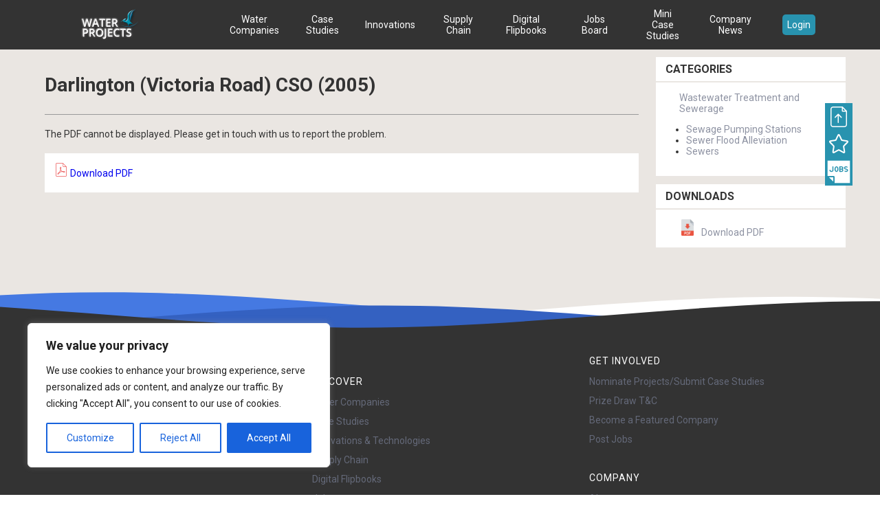

--- FILE ---
content_type: text/html; charset=UTF-8
request_url: https://waterprojectsonline.com/case-studies/darlington-victoria-road-cso-2005/
body_size: 21388
content:
<!DOCTYPE html>
<html lang="en">
<head>
  <!-- Global site tag (gtag.js) - Google Analytics -->
  <!-- <script async src="https://www.googletagmanager.com/gtag/js?id=UA-15554163-1"></script> -->
  <!-- <script>
    window.dataLayer = window.dataLayer || [];
    function gtag(){dataLayer.push(arguments);}
    gtag('js', new Date());
    gtag('config', 'UA-15554163-1');
  </script> -->

  <meta charset="utf-8">
  <meta http-equiv="X-UA-Compatible" content="IE=edge">
  <meta name="viewport" content="width=device-width, initial-scale=1.0">

  <link rel="shortcut icon" href="https://waterprojectsonline.com/wp-content/themes/wpo-2023/favicon.png">

  <title>Darlington (Victoria Road) CSO (2005) |  </title>

  <link rel="stylesheet" href="https://waterprojectsonline.com/wp-content/themes/wpo-2023/style.css?v=1.4.4" type="text/css" media="screen" />
  <link rel="stylesheet" href="https://waterprojectsonline.com/wp-content/themes/wpo-2023/print.css" type="text/css" media="print" />
  <link href='https://fonts.googleapis.com/css?family=Roboto+Slab:100,300,400,700|Roboto:300,400,700|Work+Sans:300,400' rel='stylesheet' type='text/css'>
  <link rel="stylesheet" href="https://cdnjs.cloudflare.com/ajax/libs/font-awesome/4.7.0/css/font-awesome.min.css">
  <link href="https://fonts.googleapis.com/css2?family=Reenie+Beanie&display=swap" rel="stylesheet">
  <!-- 
  This second stylesheet is for hotfixes,
  and should only be used if you are not compiling the Sass files -->
  <link rel="stylesheet" type="text/css" href="https://waterprojectsonline.com/wp-content/themes/wpo-2023/_static/styles/custom-styles.css">

  <!-- HTML5 shim and Respond.js IE8 support of HTML5 elements and media queries -->
  <!--[if lt IE 9]>
    <script src="https://oss.maxcdn.com/libs/html5shiv/3.7.0/html5shiv.js"></script>
    <script src="https://oss.maxcdn.com/libs/respond.js/1.3.0/respond.min.js"></script>
  <![endif]-->

  <link rel="stylesheet" href="https://waterprojectsonline.com/wp-content/themes/wpo-2023/responsive.css?v=16" type="text/css" media="screen" />
  <!-- <link rel="alternate" type="application/rss+xml" title="WaterProjectsOnline RSS Feed" href="https://waterprojectsonline.com/feed/" /> -->
  <!-- <link rel="pingback" href="https://waterprojectsonline.com/xmlrpc.php" /> -->
  <link rel="icon" type="image/x-icon" href="https://waterprojectsonline.com/wp-content/themes/wpo-2023/images/favicon.ico" />
  
    <meta name='robots' content='max-image-preview:large' />
<script type="text/javascript">
/* <![CDATA[ */
window._wpemojiSettings = {"baseUrl":"https:\/\/s.w.org\/images\/core\/emoji\/14.0.0\/72x72\/","ext":".png","svgUrl":"https:\/\/s.w.org\/images\/core\/emoji\/14.0.0\/svg\/","svgExt":".svg","source":{"concatemoji":"https:\/\/waterprojectsonline.com\/wp-includes\/js\/wp-emoji-release.min.js?ver=6.4.3"}};
/*! This file is auto-generated */
!function(i,n){var o,s,e;function c(e){try{var t={supportTests:e,timestamp:(new Date).valueOf()};sessionStorage.setItem(o,JSON.stringify(t))}catch(e){}}function p(e,t,n){e.clearRect(0,0,e.canvas.width,e.canvas.height),e.fillText(t,0,0);var t=new Uint32Array(e.getImageData(0,0,e.canvas.width,e.canvas.height).data),r=(e.clearRect(0,0,e.canvas.width,e.canvas.height),e.fillText(n,0,0),new Uint32Array(e.getImageData(0,0,e.canvas.width,e.canvas.height).data));return t.every(function(e,t){return e===r[t]})}function u(e,t,n){switch(t){case"flag":return n(e,"\ud83c\udff3\ufe0f\u200d\u26a7\ufe0f","\ud83c\udff3\ufe0f\u200b\u26a7\ufe0f")?!1:!n(e,"\ud83c\uddfa\ud83c\uddf3","\ud83c\uddfa\u200b\ud83c\uddf3")&&!n(e,"\ud83c\udff4\udb40\udc67\udb40\udc62\udb40\udc65\udb40\udc6e\udb40\udc67\udb40\udc7f","\ud83c\udff4\u200b\udb40\udc67\u200b\udb40\udc62\u200b\udb40\udc65\u200b\udb40\udc6e\u200b\udb40\udc67\u200b\udb40\udc7f");case"emoji":return!n(e,"\ud83e\udef1\ud83c\udffb\u200d\ud83e\udef2\ud83c\udfff","\ud83e\udef1\ud83c\udffb\u200b\ud83e\udef2\ud83c\udfff")}return!1}function f(e,t,n){var r="undefined"!=typeof WorkerGlobalScope&&self instanceof WorkerGlobalScope?new OffscreenCanvas(300,150):i.createElement("canvas"),a=r.getContext("2d",{willReadFrequently:!0}),o=(a.textBaseline="top",a.font="600 32px Arial",{});return e.forEach(function(e){o[e]=t(a,e,n)}),o}function t(e){var t=i.createElement("script");t.src=e,t.defer=!0,i.head.appendChild(t)}"undefined"!=typeof Promise&&(o="wpEmojiSettingsSupports",s=["flag","emoji"],n.supports={everything:!0,everythingExceptFlag:!0},e=new Promise(function(e){i.addEventListener("DOMContentLoaded",e,{once:!0})}),new Promise(function(t){var n=function(){try{var e=JSON.parse(sessionStorage.getItem(o));if("object"==typeof e&&"number"==typeof e.timestamp&&(new Date).valueOf()<e.timestamp+604800&&"object"==typeof e.supportTests)return e.supportTests}catch(e){}return null}();if(!n){if("undefined"!=typeof Worker&&"undefined"!=typeof OffscreenCanvas&&"undefined"!=typeof URL&&URL.createObjectURL&&"undefined"!=typeof Blob)try{var e="postMessage("+f.toString()+"("+[JSON.stringify(s),u.toString(),p.toString()].join(",")+"));",r=new Blob([e],{type:"text/javascript"}),a=new Worker(URL.createObjectURL(r),{name:"wpTestEmojiSupports"});return void(a.onmessage=function(e){c(n=e.data),a.terminate(),t(n)})}catch(e){}c(n=f(s,u,p))}t(n)}).then(function(e){for(var t in e)n.supports[t]=e[t],n.supports.everything=n.supports.everything&&n.supports[t],"flag"!==t&&(n.supports.everythingExceptFlag=n.supports.everythingExceptFlag&&n.supports[t]);n.supports.everythingExceptFlag=n.supports.everythingExceptFlag&&!n.supports.flag,n.DOMReady=!1,n.readyCallback=function(){n.DOMReady=!0}}).then(function(){return e}).then(function(){var e;n.supports.everything||(n.readyCallback(),(e=n.source||{}).concatemoji?t(e.concatemoji):e.wpemoji&&e.twemoji&&(t(e.twemoji),t(e.wpemoji)))}))}((window,document),window._wpemojiSettings);
/* ]]> */
</script>
<style id='wp-emoji-styles-inline-css' type='text/css'>

	img.wp-smiley, img.emoji {
		display: inline !important;
		border: none !important;
		box-shadow: none !important;
		height: 1em !important;
		width: 1em !important;
		margin: 0 0.07em !important;
		vertical-align: -0.1em !important;
		background: none !important;
		padding: 0 !important;
	}
</style>
<link rel='stylesheet' id='wp-block-library-css' href='https://waterprojectsonline.com/wp-includes/css/dist/block-library/style.min.css?ver=6.4.3' type='text/css' media='all' />
<style id='classic-theme-styles-inline-css' type='text/css'>
/*! This file is auto-generated */
.wp-block-button__link{color:#fff;background-color:#32373c;border-radius:9999px;box-shadow:none;text-decoration:none;padding:calc(.667em + 2px) calc(1.333em + 2px);font-size:1.125em}.wp-block-file__button{background:#32373c;color:#fff;text-decoration:none}
</style>
<style id='global-styles-inline-css' type='text/css'>
body{--wp--preset--color--black: #000000;--wp--preset--color--cyan-bluish-gray: #abb8c3;--wp--preset--color--white: #ffffff;--wp--preset--color--pale-pink: #f78da7;--wp--preset--color--vivid-red: #cf2e2e;--wp--preset--color--luminous-vivid-orange: #ff6900;--wp--preset--color--luminous-vivid-amber: #fcb900;--wp--preset--color--light-green-cyan: #7bdcb5;--wp--preset--color--vivid-green-cyan: #00d084;--wp--preset--color--pale-cyan-blue: #8ed1fc;--wp--preset--color--vivid-cyan-blue: #0693e3;--wp--preset--color--vivid-purple: #9b51e0;--wp--preset--gradient--vivid-cyan-blue-to-vivid-purple: linear-gradient(135deg,rgba(6,147,227,1) 0%,rgb(155,81,224) 100%);--wp--preset--gradient--light-green-cyan-to-vivid-green-cyan: linear-gradient(135deg,rgb(122,220,180) 0%,rgb(0,208,130) 100%);--wp--preset--gradient--luminous-vivid-amber-to-luminous-vivid-orange: linear-gradient(135deg,rgba(252,185,0,1) 0%,rgba(255,105,0,1) 100%);--wp--preset--gradient--luminous-vivid-orange-to-vivid-red: linear-gradient(135deg,rgba(255,105,0,1) 0%,rgb(207,46,46) 100%);--wp--preset--gradient--very-light-gray-to-cyan-bluish-gray: linear-gradient(135deg,rgb(238,238,238) 0%,rgb(169,184,195) 100%);--wp--preset--gradient--cool-to-warm-spectrum: linear-gradient(135deg,rgb(74,234,220) 0%,rgb(151,120,209) 20%,rgb(207,42,186) 40%,rgb(238,44,130) 60%,rgb(251,105,98) 80%,rgb(254,248,76) 100%);--wp--preset--gradient--blush-light-purple: linear-gradient(135deg,rgb(255,206,236) 0%,rgb(152,150,240) 100%);--wp--preset--gradient--blush-bordeaux: linear-gradient(135deg,rgb(254,205,165) 0%,rgb(254,45,45) 50%,rgb(107,0,62) 100%);--wp--preset--gradient--luminous-dusk: linear-gradient(135deg,rgb(255,203,112) 0%,rgb(199,81,192) 50%,rgb(65,88,208) 100%);--wp--preset--gradient--pale-ocean: linear-gradient(135deg,rgb(255,245,203) 0%,rgb(182,227,212) 50%,rgb(51,167,181) 100%);--wp--preset--gradient--electric-grass: linear-gradient(135deg,rgb(202,248,128) 0%,rgb(113,206,126) 100%);--wp--preset--gradient--midnight: linear-gradient(135deg,rgb(2,3,129) 0%,rgb(40,116,252) 100%);--wp--preset--font-size--small: 13px;--wp--preset--font-size--medium: 20px;--wp--preset--font-size--large: 36px;--wp--preset--font-size--x-large: 42px;--wp--preset--spacing--20: 0.44rem;--wp--preset--spacing--30: 0.67rem;--wp--preset--spacing--40: 1rem;--wp--preset--spacing--50: 1.5rem;--wp--preset--spacing--60: 2.25rem;--wp--preset--spacing--70: 3.38rem;--wp--preset--spacing--80: 5.06rem;--wp--preset--shadow--natural: 6px 6px 9px rgba(0, 0, 0, 0.2);--wp--preset--shadow--deep: 12px 12px 50px rgba(0, 0, 0, 0.4);--wp--preset--shadow--sharp: 6px 6px 0px rgba(0, 0, 0, 0.2);--wp--preset--shadow--outlined: 6px 6px 0px -3px rgba(255, 255, 255, 1), 6px 6px rgba(0, 0, 0, 1);--wp--preset--shadow--crisp: 6px 6px 0px rgba(0, 0, 0, 1);}:where(.is-layout-flex){gap: 0.5em;}:where(.is-layout-grid){gap: 0.5em;}body .is-layout-flow > .alignleft{float: left;margin-inline-start: 0;margin-inline-end: 2em;}body .is-layout-flow > .alignright{float: right;margin-inline-start: 2em;margin-inline-end: 0;}body .is-layout-flow > .aligncenter{margin-left: auto !important;margin-right: auto !important;}body .is-layout-constrained > .alignleft{float: left;margin-inline-start: 0;margin-inline-end: 2em;}body .is-layout-constrained > .alignright{float: right;margin-inline-start: 2em;margin-inline-end: 0;}body .is-layout-constrained > .aligncenter{margin-left: auto !important;margin-right: auto !important;}body .is-layout-constrained > :where(:not(.alignleft):not(.alignright):not(.alignfull)){max-width: var(--wp--style--global--content-size);margin-left: auto !important;margin-right: auto !important;}body .is-layout-constrained > .alignwide{max-width: var(--wp--style--global--wide-size);}body .is-layout-flex{display: flex;}body .is-layout-flex{flex-wrap: wrap;align-items: center;}body .is-layout-flex > *{margin: 0;}body .is-layout-grid{display: grid;}body .is-layout-grid > *{margin: 0;}:where(.wp-block-columns.is-layout-flex){gap: 2em;}:where(.wp-block-columns.is-layout-grid){gap: 2em;}:where(.wp-block-post-template.is-layout-flex){gap: 1.25em;}:where(.wp-block-post-template.is-layout-grid){gap: 1.25em;}.has-black-color{color: var(--wp--preset--color--black) !important;}.has-cyan-bluish-gray-color{color: var(--wp--preset--color--cyan-bluish-gray) !important;}.has-white-color{color: var(--wp--preset--color--white) !important;}.has-pale-pink-color{color: var(--wp--preset--color--pale-pink) !important;}.has-vivid-red-color{color: var(--wp--preset--color--vivid-red) !important;}.has-luminous-vivid-orange-color{color: var(--wp--preset--color--luminous-vivid-orange) !important;}.has-luminous-vivid-amber-color{color: var(--wp--preset--color--luminous-vivid-amber) !important;}.has-light-green-cyan-color{color: var(--wp--preset--color--light-green-cyan) !important;}.has-vivid-green-cyan-color{color: var(--wp--preset--color--vivid-green-cyan) !important;}.has-pale-cyan-blue-color{color: var(--wp--preset--color--pale-cyan-blue) !important;}.has-vivid-cyan-blue-color{color: var(--wp--preset--color--vivid-cyan-blue) !important;}.has-vivid-purple-color{color: var(--wp--preset--color--vivid-purple) !important;}.has-black-background-color{background-color: var(--wp--preset--color--black) !important;}.has-cyan-bluish-gray-background-color{background-color: var(--wp--preset--color--cyan-bluish-gray) !important;}.has-white-background-color{background-color: var(--wp--preset--color--white) !important;}.has-pale-pink-background-color{background-color: var(--wp--preset--color--pale-pink) !important;}.has-vivid-red-background-color{background-color: var(--wp--preset--color--vivid-red) !important;}.has-luminous-vivid-orange-background-color{background-color: var(--wp--preset--color--luminous-vivid-orange) !important;}.has-luminous-vivid-amber-background-color{background-color: var(--wp--preset--color--luminous-vivid-amber) !important;}.has-light-green-cyan-background-color{background-color: var(--wp--preset--color--light-green-cyan) !important;}.has-vivid-green-cyan-background-color{background-color: var(--wp--preset--color--vivid-green-cyan) !important;}.has-pale-cyan-blue-background-color{background-color: var(--wp--preset--color--pale-cyan-blue) !important;}.has-vivid-cyan-blue-background-color{background-color: var(--wp--preset--color--vivid-cyan-blue) !important;}.has-vivid-purple-background-color{background-color: var(--wp--preset--color--vivid-purple) !important;}.has-black-border-color{border-color: var(--wp--preset--color--black) !important;}.has-cyan-bluish-gray-border-color{border-color: var(--wp--preset--color--cyan-bluish-gray) !important;}.has-white-border-color{border-color: var(--wp--preset--color--white) !important;}.has-pale-pink-border-color{border-color: var(--wp--preset--color--pale-pink) !important;}.has-vivid-red-border-color{border-color: var(--wp--preset--color--vivid-red) !important;}.has-luminous-vivid-orange-border-color{border-color: var(--wp--preset--color--luminous-vivid-orange) !important;}.has-luminous-vivid-amber-border-color{border-color: var(--wp--preset--color--luminous-vivid-amber) !important;}.has-light-green-cyan-border-color{border-color: var(--wp--preset--color--light-green-cyan) !important;}.has-vivid-green-cyan-border-color{border-color: var(--wp--preset--color--vivid-green-cyan) !important;}.has-pale-cyan-blue-border-color{border-color: var(--wp--preset--color--pale-cyan-blue) !important;}.has-vivid-cyan-blue-border-color{border-color: var(--wp--preset--color--vivid-cyan-blue) !important;}.has-vivid-purple-border-color{border-color: var(--wp--preset--color--vivid-purple) !important;}.has-vivid-cyan-blue-to-vivid-purple-gradient-background{background: var(--wp--preset--gradient--vivid-cyan-blue-to-vivid-purple) !important;}.has-light-green-cyan-to-vivid-green-cyan-gradient-background{background: var(--wp--preset--gradient--light-green-cyan-to-vivid-green-cyan) !important;}.has-luminous-vivid-amber-to-luminous-vivid-orange-gradient-background{background: var(--wp--preset--gradient--luminous-vivid-amber-to-luminous-vivid-orange) !important;}.has-luminous-vivid-orange-to-vivid-red-gradient-background{background: var(--wp--preset--gradient--luminous-vivid-orange-to-vivid-red) !important;}.has-very-light-gray-to-cyan-bluish-gray-gradient-background{background: var(--wp--preset--gradient--very-light-gray-to-cyan-bluish-gray) !important;}.has-cool-to-warm-spectrum-gradient-background{background: var(--wp--preset--gradient--cool-to-warm-spectrum) !important;}.has-blush-light-purple-gradient-background{background: var(--wp--preset--gradient--blush-light-purple) !important;}.has-blush-bordeaux-gradient-background{background: var(--wp--preset--gradient--blush-bordeaux) !important;}.has-luminous-dusk-gradient-background{background: var(--wp--preset--gradient--luminous-dusk) !important;}.has-pale-ocean-gradient-background{background: var(--wp--preset--gradient--pale-ocean) !important;}.has-electric-grass-gradient-background{background: var(--wp--preset--gradient--electric-grass) !important;}.has-midnight-gradient-background{background: var(--wp--preset--gradient--midnight) !important;}.has-small-font-size{font-size: var(--wp--preset--font-size--small) !important;}.has-medium-font-size{font-size: var(--wp--preset--font-size--medium) !important;}.has-large-font-size{font-size: var(--wp--preset--font-size--large) !important;}.has-x-large-font-size{font-size: var(--wp--preset--font-size--x-large) !important;}
.wp-block-navigation a:where(:not(.wp-element-button)){color: inherit;}
:where(.wp-block-post-template.is-layout-flex){gap: 1.25em;}:where(.wp-block-post-template.is-layout-grid){gap: 1.25em;}
:where(.wp-block-columns.is-layout-flex){gap: 2em;}:where(.wp-block-columns.is-layout-grid){gap: 2em;}
.wp-block-pullquote{font-size: 1.5em;line-height: 1.6;}
</style>
<link rel='stylesheet' id='contact-form-7-css' href='https://waterprojectsonline.com/wp-content/plugins/contact-form-7/includes/css/styles.css?ver=5.9' type='text/css' media='all' />
<link rel='stylesheet' id='flexslider_css-css' href='https://waterprojectsonline.com/wp-content/themes/wpo-2023/flexslider.css?ver=2.1' type='text/css' media='screen' />
<link rel='stylesheet' id='glossary_css-css' href='https://waterprojectsonline.com/wp-content/themes/wpo-2023/_includes/enhanced-tooltipglossary/frontend/assets/css/tooltip.css?ver=2.1' type='text/css' media='screen' />
<link rel='stylesheet' id='tooltip-css' href='https://waterprojectsonline.com/wp-content/themes/wpo-2023/_includes/enhanced-tooltipglossary/frontend/assets/css/tooltip.css?ver=6.4.3' type='text/css' media='all' />
<script type="text/javascript" src="https://waterprojectsonline.com/wp-includes/js/jquery/jquery.min.js?ver=3.7.1" id="jquery-core-js"></script>
<script type="text/javascript" src="https://waterprojectsonline.com/wp-includes/js/jquery/jquery-migrate.min.js?ver=3.4.1" id="jquery-migrate-js"></script>
<script type="text/javascript" id="cookie-law-info-js-extra">
/* <![CDATA[ */
var _ckyConfig = {"_ipData":[],"_assetsURL":"https:\/\/waterprojectsonline.com\/wp-content\/plugins\/cookie-law-info\/lite\/frontend\/images\/","_publicURL":"https:\/\/waterprojectsonline.com","_expiry":"365","_categories":[{"name":"Necessary","slug":"necessary","isNecessary":true,"ccpaDoNotSell":true,"cookies":[],"active":true,"defaultConsent":{"gdpr":true,"ccpa":true}},{"name":"Functional","slug":"functional","isNecessary":false,"ccpaDoNotSell":true,"cookies":[],"active":true,"defaultConsent":{"gdpr":false,"ccpa":false}},{"name":"Analytics","slug":"analytics","isNecessary":false,"ccpaDoNotSell":true,"cookies":[],"active":true,"defaultConsent":{"gdpr":false,"ccpa":false}},{"name":"Performance","slug":"performance","isNecessary":false,"ccpaDoNotSell":true,"cookies":[],"active":true,"defaultConsent":{"gdpr":false,"ccpa":false}},{"name":"Advertisement","slug":"advertisement","isNecessary":false,"ccpaDoNotSell":true,"cookies":[],"active":true,"defaultConsent":{"gdpr":false,"ccpa":false}}],"_activeLaw":"gdpr","_rootDomain":"","_block":"1","_showBanner":"1","_bannerConfig":{"settings":{"type":"box","preferenceCenterType":"popup","position":"bottom-left","applicableLaw":"gdpr"},"behaviours":{"reloadBannerOnAccept":false,"loadAnalyticsByDefault":false,"animations":{"onLoad":"animate","onHide":"sticky"}},"config":{"revisitConsent":{"status":true,"tag":"revisit-consent","position":"bottom-left","meta":{"url":"#"},"styles":{"background-color":"#0056A7"},"elements":{"title":{"type":"text","tag":"revisit-consent-title","status":true,"styles":{"color":"#0056a7"}}}},"preferenceCenter":{"toggle":{"status":true,"tag":"detail-category-toggle","type":"toggle","states":{"active":{"styles":{"background-color":"#1863DC"}},"inactive":{"styles":{"background-color":"#D0D5D2"}}}}},"categoryPreview":{"status":false,"toggle":{"status":true,"tag":"detail-category-preview-toggle","type":"toggle","states":{"active":{"styles":{"background-color":"#1863DC"}},"inactive":{"styles":{"background-color":"#D0D5D2"}}}}},"videoPlaceholder":{"status":true,"styles":{"background-color":"#000000","border-color":"#000000","color":"#ffffff"}},"readMore":{"status":false,"tag":"readmore-button","type":"link","meta":{"noFollow":true,"newTab":true},"styles":{"color":"#1863DC","background-color":"transparent","border-color":"transparent"}},"auditTable":{"status":true},"optOption":{"status":true,"toggle":{"status":true,"tag":"optout-option-toggle","type":"toggle","states":{"active":{"styles":{"background-color":"#1863dc"}},"inactive":{"styles":{"background-color":"#FFFFFF"}}}}}}},"_version":"3.2.0","_logConsent":"1","_tags":[{"tag":"accept-button","styles":{"color":"#FFFFFF","background-color":"#1863DC","border-color":"#1863DC"}},{"tag":"reject-button","styles":{"color":"#1863DC","background-color":"transparent","border-color":"#1863DC"}},{"tag":"settings-button","styles":{"color":"#1863DC","background-color":"transparent","border-color":"#1863DC"}},{"tag":"readmore-button","styles":{"color":"#1863DC","background-color":"transparent","border-color":"transparent"}},{"tag":"donotsell-button","styles":{"color":"#1863DC","background-color":"transparent","border-color":"transparent"}},{"tag":"accept-button","styles":{"color":"#FFFFFF","background-color":"#1863DC","border-color":"#1863DC"}},{"tag":"revisit-consent","styles":{"background-color":"#0056A7"}}],"_shortCodes":[{"key":"cky_readmore","content":"<a href=\"#\" class=\"cky-policy\" aria-label=\"Cookie Policy\" target=\"_blank\" rel=\"noopener\" data-cky-tag=\"readmore-button\">Cookie Policy<\/a>","tag":"readmore-button","status":false,"attributes":{"rel":"nofollow","target":"_blank"}},{"key":"cky_show_desc","content":"<button class=\"cky-show-desc-btn\" data-cky-tag=\"show-desc-button\" aria-label=\"Show more\">Show more<\/button>","tag":"show-desc-button","status":true,"attributes":[]},{"key":"cky_hide_desc","content":"<button class=\"cky-show-desc-btn\" data-cky-tag=\"hide-desc-button\" aria-label=\"Show less\">Show less<\/button>","tag":"hide-desc-button","status":true,"attributes":[]},{"key":"cky_category_toggle_label","content":"[cky_{{status}}_category_label] [cky_preference_{{category_slug}}_title]","tag":"","status":true,"attributes":[]},{"key":"cky_enable_category_label","content":"Enable","tag":"","status":true,"attributes":[]},{"key":"cky_disable_category_label","content":"Disable","tag":"","status":true,"attributes":[]},{"key":"cky_video_placeholder","content":"<div class=\"video-placeholder-normal\" data-cky-tag=\"video-placeholder\" id=\"[UNIQUEID]\"><p class=\"video-placeholder-text-normal\" data-cky-tag=\"placeholder-title\">Please accept cookies to access this content<\/p><\/div>","tag":"","status":true,"attributes":[]},{"key":"cky_enable_optout_label","content":"Enable","tag":"","status":true,"attributes":[]},{"key":"cky_disable_optout_label","content":"Disable","tag":"","status":true,"attributes":[]},{"key":"cky_optout_toggle_label","content":"[cky_{{status}}_optout_label] [cky_optout_option_title]","tag":"","status":true,"attributes":[]},{"key":"cky_optout_option_title","content":"Do Not Sell or Share My Personal Information","tag":"","status":true,"attributes":[]},{"key":"cky_optout_close_label","content":"Close","tag":"","status":true,"attributes":[]}],"_rtl":"","_providersToBlock":[]};
var _ckyStyles = {"css":".cky-overlay{background: #000000; opacity: 0.4; position: fixed; top: 0; left: 0; width: 100%; height: 100%; z-index: 99999999;}.cky-hide{display: none;}.cky-btn-revisit-wrapper{display: flex; align-items: center; justify-content: center; background: #0056a7; width: 45px; height: 45px; border-radius: 50%; position: fixed; z-index: 999999; cursor: pointer;}.cky-revisit-bottom-left{bottom: 15px; left: 15px;}.cky-revisit-bottom-right{bottom: 15px; right: 15px;}.cky-btn-revisit-wrapper .cky-btn-revisit{display: flex; align-items: center; justify-content: center; background: none; border: none; cursor: pointer; position: relative; margin: 0; padding: 0;}.cky-btn-revisit-wrapper .cky-btn-revisit img{max-width: fit-content; margin: 0; height: 30px; width: 30px;}.cky-revisit-bottom-left:hover::before{content: attr(data-tooltip); position: absolute; background: #4e4b66; color: #ffffff; left: calc(100% + 7px); font-size: 12px; line-height: 16px; width: max-content; padding: 4px 8px; border-radius: 4px;}.cky-revisit-bottom-left:hover::after{position: absolute; content: \"\"; border: 5px solid transparent; left: calc(100% + 2px); border-left-width: 0; border-right-color: #4e4b66;}.cky-revisit-bottom-right:hover::before{content: attr(data-tooltip); position: absolute; background: #4e4b66; color: #ffffff; right: calc(100% + 7px); font-size: 12px; line-height: 16px; width: max-content; padding: 4px 8px; border-radius: 4px;}.cky-revisit-bottom-right:hover::after{position: absolute; content: \"\"; border: 5px solid transparent; right: calc(100% + 2px); border-right-width: 0; border-left-color: #4e4b66;}.cky-revisit-hide{display: none;}.cky-consent-container{position: fixed; width: 440px; box-sizing: border-box; z-index: 9999999; border-radius: 6px;}.cky-consent-container .cky-consent-bar{background: #ffffff; border: 1px solid; padding: 20px 26px; box-shadow: 0 -1px 10px 0 #acabab4d; border-radius: 6px;}.cky-box-bottom-left{bottom: 40px; left: 40px;}.cky-box-bottom-right{bottom: 40px; right: 40px;}.cky-box-top-left{top: 40px; left: 40px;}.cky-box-top-right{top: 40px; right: 40px;}.cky-custom-brand-logo-wrapper .cky-custom-brand-logo{width: 100px; height: auto; margin: 0 0 12px 0;}.cky-notice .cky-title{color: #212121; font-weight: 700; font-size: 18px; line-height: 24px; margin: 0 0 12px 0;}.cky-notice-des *,.cky-preference-content-wrapper *,.cky-accordion-header-des *,.cky-gpc-wrapper .cky-gpc-desc *{font-size: 14px;}.cky-notice-des{color: #212121; font-size: 14px; line-height: 24px; font-weight: 400;}.cky-notice-des img{height: 25px; width: 25px;}.cky-consent-bar .cky-notice-des p,.cky-gpc-wrapper .cky-gpc-desc p,.cky-preference-body-wrapper .cky-preference-content-wrapper p,.cky-accordion-header-wrapper .cky-accordion-header-des p,.cky-cookie-des-table li div:last-child p{color: inherit; margin-top: 0; overflow-wrap: break-word;}.cky-notice-des P:last-child,.cky-preference-content-wrapper p:last-child,.cky-cookie-des-table li div:last-child p:last-child,.cky-gpc-wrapper .cky-gpc-desc p:last-child{margin-bottom: 0;}.cky-notice-des a.cky-policy,.cky-notice-des button.cky-policy{font-size: 14px; color: #1863dc; white-space: nowrap; cursor: pointer; background: transparent; border: 1px solid; text-decoration: underline;}.cky-notice-des button.cky-policy{padding: 0;}.cky-notice-des a.cky-policy:focus-visible,.cky-notice-des button.cky-policy:focus-visible,.cky-preference-content-wrapper .cky-show-desc-btn:focus-visible,.cky-accordion-header .cky-accordion-btn:focus-visible,.cky-preference-header .cky-btn-close:focus-visible,.cky-switch input[type=\"checkbox\"]:focus-visible,.cky-footer-wrapper a:focus-visible,.cky-btn:focus-visible{outline: 2px solid #1863dc; outline-offset: 2px;}.cky-btn:focus:not(:focus-visible),.cky-accordion-header .cky-accordion-btn:focus:not(:focus-visible),.cky-preference-content-wrapper .cky-show-desc-btn:focus:not(:focus-visible),.cky-btn-revisit-wrapper .cky-btn-revisit:focus:not(:focus-visible),.cky-preference-header .cky-btn-close:focus:not(:focus-visible),.cky-consent-bar .cky-banner-btn-close:focus:not(:focus-visible){outline: 0;}button.cky-show-desc-btn:not(:hover):not(:active){color: #1863dc; background: transparent;}button.cky-accordion-btn:not(:hover):not(:active),button.cky-banner-btn-close:not(:hover):not(:active),button.cky-btn-revisit:not(:hover):not(:active),button.cky-btn-close:not(:hover):not(:active){background: transparent;}.cky-consent-bar button:hover,.cky-modal.cky-modal-open button:hover,.cky-consent-bar button:focus,.cky-modal.cky-modal-open button:focus{text-decoration: none;}.cky-notice-btn-wrapper{display: flex; justify-content: flex-start; align-items: center; flex-wrap: wrap; margin-top: 16px;}.cky-notice-btn-wrapper .cky-btn{text-shadow: none; box-shadow: none;}.cky-btn{flex: auto; max-width: 100%; font-size: 14px; font-family: inherit; line-height: 24px; padding: 8px; font-weight: 500; margin: 0 8px 0 0; border-radius: 2px; cursor: pointer; text-align: center; text-transform: none; min-height: 0;}.cky-btn:hover{opacity: 0.8;}.cky-btn-customize{color: #1863dc; background: transparent; border: 2px solid #1863dc;}.cky-btn-reject{color: #1863dc; background: transparent; border: 2px solid #1863dc;}.cky-btn-accept{background: #1863dc; color: #ffffff; border: 2px solid #1863dc;}.cky-btn:last-child{margin-right: 0;}@media (max-width: 576px){.cky-box-bottom-left{bottom: 0; left: 0;}.cky-box-bottom-right{bottom: 0; right: 0;}.cky-box-top-left{top: 0; left: 0;}.cky-box-top-right{top: 0; right: 0;}}@media (max-width: 440px){.cky-box-bottom-left, .cky-box-bottom-right, .cky-box-top-left, .cky-box-top-right{width: 100%; max-width: 100%;}.cky-consent-container .cky-consent-bar{padding: 20px 0;}.cky-custom-brand-logo-wrapper, .cky-notice .cky-title, .cky-notice-des, .cky-notice-btn-wrapper{padding: 0 24px;}.cky-notice-des{max-height: 40vh; overflow-y: scroll;}.cky-notice-btn-wrapper{flex-direction: column; margin-top: 0;}.cky-btn{width: 100%; margin: 10px 0 0 0;}.cky-notice-btn-wrapper .cky-btn-customize{order: 2;}.cky-notice-btn-wrapper .cky-btn-reject{order: 3;}.cky-notice-btn-wrapper .cky-btn-accept{order: 1; margin-top: 16px;}}@media (max-width: 352px){.cky-notice .cky-title{font-size: 16px;}.cky-notice-des *{font-size: 12px;}.cky-notice-des, .cky-btn{font-size: 12px;}}.cky-modal.cky-modal-open{display: flex; visibility: visible; -webkit-transform: translate(-50%, -50%); -moz-transform: translate(-50%, -50%); -ms-transform: translate(-50%, -50%); -o-transform: translate(-50%, -50%); transform: translate(-50%, -50%); top: 50%; left: 50%; transition: all 1s ease;}.cky-modal{box-shadow: 0 32px 68px rgba(0, 0, 0, 0.3); margin: 0 auto; position: fixed; max-width: 100%; background: #ffffff; top: 50%; box-sizing: border-box; border-radius: 6px; z-index: 999999999; color: #212121; -webkit-transform: translate(-50%, 100%); -moz-transform: translate(-50%, 100%); -ms-transform: translate(-50%, 100%); -o-transform: translate(-50%, 100%); transform: translate(-50%, 100%); visibility: hidden; transition: all 0s ease;}.cky-preference-center{max-height: 79vh; overflow: hidden; width: 845px; overflow: hidden; flex: 1 1 0; display: flex; flex-direction: column; border-radius: 6px;}.cky-preference-header{display: flex; align-items: center; justify-content: space-between; padding: 22px 24px; border-bottom: 1px solid;}.cky-preference-header .cky-preference-title{font-size: 18px; font-weight: 700; line-height: 24px;}.cky-preference-header .cky-btn-close{margin: 0; cursor: pointer; vertical-align: middle; padding: 0; background: none; border: none; width: auto; height: auto; min-height: 0; line-height: 0; text-shadow: none; box-shadow: none;}.cky-preference-header .cky-btn-close img{margin: 0; height: 10px; width: 10px;}.cky-preference-body-wrapper{padding: 0 24px; flex: 1; overflow: auto; box-sizing: border-box;}.cky-preference-content-wrapper,.cky-gpc-wrapper .cky-gpc-desc{font-size: 14px; line-height: 24px; font-weight: 400; padding: 12px 0;}.cky-preference-content-wrapper{border-bottom: 1px solid;}.cky-preference-content-wrapper img{height: 25px; width: 25px;}.cky-preference-content-wrapper .cky-show-desc-btn{font-size: 14px; font-family: inherit; color: #1863dc; text-decoration: none; line-height: 24px; padding: 0; margin: 0; white-space: nowrap; cursor: pointer; background: transparent; border-color: transparent; text-transform: none; min-height: 0; text-shadow: none; box-shadow: none;}.cky-accordion-wrapper{margin-bottom: 10px;}.cky-accordion{border-bottom: 1px solid;}.cky-accordion:last-child{border-bottom: none;}.cky-accordion .cky-accordion-item{display: flex; margin-top: 10px;}.cky-accordion .cky-accordion-body{display: none;}.cky-accordion.cky-accordion-active .cky-accordion-body{display: block; padding: 0 22px; margin-bottom: 16px;}.cky-accordion-header-wrapper{cursor: pointer; width: 100%;}.cky-accordion-item .cky-accordion-header{display: flex; justify-content: space-between; align-items: center;}.cky-accordion-header .cky-accordion-btn{font-size: 16px; font-family: inherit; color: #212121; line-height: 24px; background: none; border: none; font-weight: 700; padding: 0; margin: 0; cursor: pointer; text-transform: none; min-height: 0; text-shadow: none; box-shadow: none;}.cky-accordion-header .cky-always-active{color: #008000; font-weight: 600; line-height: 24px; font-size: 14px;}.cky-accordion-header-des{font-size: 14px; line-height: 24px; margin: 10px 0 16px 0;}.cky-accordion-chevron{margin-right: 22px; position: relative; cursor: pointer;}.cky-accordion-chevron-hide{display: none;}.cky-accordion .cky-accordion-chevron i::before{content: \"\"; position: absolute; border-right: 1.4px solid; border-bottom: 1.4px solid; border-color: inherit; height: 6px; width: 6px; -webkit-transform: rotate(-45deg); -moz-transform: rotate(-45deg); -ms-transform: rotate(-45deg); -o-transform: rotate(-45deg); transform: rotate(-45deg); transition: all 0.2s ease-in-out; top: 8px;}.cky-accordion.cky-accordion-active .cky-accordion-chevron i::before{-webkit-transform: rotate(45deg); -moz-transform: rotate(45deg); -ms-transform: rotate(45deg); -o-transform: rotate(45deg); transform: rotate(45deg);}.cky-audit-table{background: #f4f4f4; border-radius: 6px;}.cky-audit-table .cky-empty-cookies-text{color: inherit; font-size: 12px; line-height: 24px; margin: 0; padding: 10px;}.cky-audit-table .cky-cookie-des-table{font-size: 12px; line-height: 24px; font-weight: normal; padding: 15px 10px; border-bottom: 1px solid; border-bottom-color: inherit; margin: 0;}.cky-audit-table .cky-cookie-des-table:last-child{border-bottom: none;}.cky-audit-table .cky-cookie-des-table li{list-style-type: none; display: flex; padding: 3px 0;}.cky-audit-table .cky-cookie-des-table li:first-child{padding-top: 0;}.cky-cookie-des-table li div:first-child{width: 100px; font-weight: 600; word-break: break-word; word-wrap: break-word;}.cky-cookie-des-table li div:last-child{flex: 1; word-break: break-word; word-wrap: break-word; margin-left: 8px;}.cky-footer-shadow{display: block; width: 100%; height: 40px; background: linear-gradient(180deg, rgba(255, 255, 255, 0) 0%, #ffffff 100%); position: absolute; bottom: calc(100% - 1px);}.cky-footer-wrapper{position: relative;}.cky-prefrence-btn-wrapper{display: flex; flex-wrap: wrap; align-items: center; justify-content: center; padding: 22px 24px; border-top: 1px solid;}.cky-prefrence-btn-wrapper .cky-btn{flex: auto; max-width: 100%; text-shadow: none; box-shadow: none;}.cky-btn-preferences{color: #1863dc; background: transparent; border: 2px solid #1863dc;}.cky-preference-header,.cky-preference-body-wrapper,.cky-preference-content-wrapper,.cky-accordion-wrapper,.cky-accordion,.cky-accordion-wrapper,.cky-footer-wrapper,.cky-prefrence-btn-wrapper{border-color: inherit;}@media (max-width: 845px){.cky-modal{max-width: calc(100% - 16px);}}@media (max-width: 576px){.cky-modal{max-width: 100%;}.cky-preference-center{max-height: 100vh;}.cky-prefrence-btn-wrapper{flex-direction: column;}.cky-accordion.cky-accordion-active .cky-accordion-body{padding-right: 0;}.cky-prefrence-btn-wrapper .cky-btn{width: 100%; margin: 10px 0 0 0;}.cky-prefrence-btn-wrapper .cky-btn-reject{order: 3;}.cky-prefrence-btn-wrapper .cky-btn-accept{order: 1; margin-top: 0;}.cky-prefrence-btn-wrapper .cky-btn-preferences{order: 2;}}@media (max-width: 425px){.cky-accordion-chevron{margin-right: 15px;}.cky-notice-btn-wrapper{margin-top: 0;}.cky-accordion.cky-accordion-active .cky-accordion-body{padding: 0 15px;}}@media (max-width: 352px){.cky-preference-header .cky-preference-title{font-size: 16px;}.cky-preference-header{padding: 16px 24px;}.cky-preference-content-wrapper *, .cky-accordion-header-des *{font-size: 12px;}.cky-preference-content-wrapper, .cky-preference-content-wrapper .cky-show-more, .cky-accordion-header .cky-always-active, .cky-accordion-header-des, .cky-preference-content-wrapper .cky-show-desc-btn, .cky-notice-des a.cky-policy{font-size: 12px;}.cky-accordion-header .cky-accordion-btn{font-size: 14px;}}.cky-switch{display: flex;}.cky-switch input[type=\"checkbox\"]{position: relative; width: 44px; height: 24px; margin: 0; background: #d0d5d2; -webkit-appearance: none; border-radius: 50px; cursor: pointer; outline: 0; border: none; top: 0;}.cky-switch input[type=\"checkbox\"]:checked{background: #1863dc;}.cky-switch input[type=\"checkbox\"]:before{position: absolute; content: \"\"; height: 20px; width: 20px; left: 2px; bottom: 2px; border-radius: 50%; background-color: white; -webkit-transition: 0.4s; transition: 0.4s; margin: 0;}.cky-switch input[type=\"checkbox\"]:after{display: none;}.cky-switch input[type=\"checkbox\"]:checked:before{-webkit-transform: translateX(20px); -ms-transform: translateX(20px); transform: translateX(20px);}@media (max-width: 425px){.cky-switch input[type=\"checkbox\"]{width: 38px; height: 21px;}.cky-switch input[type=\"checkbox\"]:before{height: 17px; width: 17px;}.cky-switch input[type=\"checkbox\"]:checked:before{-webkit-transform: translateX(17px); -ms-transform: translateX(17px); transform: translateX(17px);}}.cky-consent-bar .cky-banner-btn-close{position: absolute; right: 9px; top: 5px; background: none; border: none; cursor: pointer; padding: 0; margin: 0; min-height: 0; line-height: 0; height: auto; width: auto; text-shadow: none; box-shadow: none;}.cky-consent-bar .cky-banner-btn-close img{height: 9px; width: 9px; margin: 0;}.cky-notice-group{font-size: 14px; line-height: 24px; font-weight: 400; color: #212121;}.cky-notice-btn-wrapper .cky-btn-do-not-sell{font-size: 14px; line-height: 24px; padding: 6px 0; margin: 0; font-weight: 500; background: none; border-radius: 2px; border: none; cursor: pointer; text-align: left; color: #1863dc; background: transparent; border-color: transparent; box-shadow: none; text-shadow: none;}.cky-consent-bar .cky-banner-btn-close:focus-visible,.cky-notice-btn-wrapper .cky-btn-do-not-sell:focus-visible,.cky-opt-out-btn-wrapper .cky-btn:focus-visible,.cky-opt-out-checkbox-wrapper input[type=\"checkbox\"].cky-opt-out-checkbox:focus-visible{outline: 2px solid #1863dc; outline-offset: 2px;}@media (max-width: 440px){.cky-consent-container{width: 100%;}}@media (max-width: 352px){.cky-notice-des a.cky-policy, .cky-notice-btn-wrapper .cky-btn-do-not-sell{font-size: 12px;}}.cky-opt-out-wrapper{padding: 12px 0;}.cky-opt-out-wrapper .cky-opt-out-checkbox-wrapper{display: flex; align-items: center;}.cky-opt-out-checkbox-wrapper .cky-opt-out-checkbox-label{font-size: 16px; font-weight: 700; line-height: 24px; margin: 0 0 0 12px; cursor: pointer;}.cky-opt-out-checkbox-wrapper input[type=\"checkbox\"].cky-opt-out-checkbox{background-color: #ffffff; border: 1px solid black; width: 20px; height: 18.5px; margin: 0; -webkit-appearance: none; position: relative; display: flex; align-items: center; justify-content: center; border-radius: 2px; cursor: pointer;}.cky-opt-out-checkbox-wrapper input[type=\"checkbox\"].cky-opt-out-checkbox:checked{background-color: #1863dc; border: none;}.cky-opt-out-checkbox-wrapper input[type=\"checkbox\"].cky-opt-out-checkbox:checked::after{left: 6px; bottom: 4px; width: 7px; height: 13px; border: solid #ffffff; border-width: 0 3px 3px 0; border-radius: 2px; -webkit-transform: rotate(45deg); -ms-transform: rotate(45deg); transform: rotate(45deg); content: \"\"; position: absolute; box-sizing: border-box;}.cky-opt-out-checkbox-wrapper.cky-disabled .cky-opt-out-checkbox-label,.cky-opt-out-checkbox-wrapper.cky-disabled input[type=\"checkbox\"].cky-opt-out-checkbox{cursor: no-drop;}.cky-gpc-wrapper{margin: 0 0 0 32px;}.cky-footer-wrapper .cky-opt-out-btn-wrapper{display: flex; flex-wrap: wrap; align-items: center; justify-content: center; padding: 22px 24px;}.cky-opt-out-btn-wrapper .cky-btn{flex: auto; max-width: 100%; text-shadow: none; box-shadow: none;}.cky-opt-out-btn-wrapper .cky-btn-cancel{border: 1px solid #dedfe0; background: transparent; color: #858585;}.cky-opt-out-btn-wrapper .cky-btn-confirm{background: #1863dc; color: #ffffff; border: 1px solid #1863dc;}@media (max-width: 352px){.cky-opt-out-checkbox-wrapper .cky-opt-out-checkbox-label{font-size: 14px;}.cky-gpc-wrapper .cky-gpc-desc, .cky-gpc-wrapper .cky-gpc-desc *{font-size: 12px;}.cky-opt-out-checkbox-wrapper input[type=\"checkbox\"].cky-opt-out-checkbox{width: 16px; height: 16px;}.cky-opt-out-checkbox-wrapper input[type=\"checkbox\"].cky-opt-out-checkbox:checked::after{left: 5px; bottom: 4px; width: 3px; height: 9px;}.cky-gpc-wrapper{margin: 0 0 0 28px;}}.video-placeholder-youtube{background-size: 100% 100%; background-position: center; background-repeat: no-repeat; background-color: #b2b0b059; position: relative; display: flex; align-items: center; justify-content: center; max-width: 100%;}.video-placeholder-text-youtube{text-align: center; align-items: center; padding: 10px 16px; background-color: #000000cc; color: #ffffff; border: 1px solid; border-radius: 2px; cursor: pointer;}.video-placeholder-normal{background-image: url(\"\/wp-content\/plugins\/cookie-law-info\/lite\/frontend\/images\/placeholder.svg\"); background-size: 80px; background-position: center; background-repeat: no-repeat; background-color: #b2b0b059; position: relative; display: flex; align-items: flex-end; justify-content: center; max-width: 100%;}.video-placeholder-text-normal{align-items: center; padding: 10px 16px; text-align: center; border: 1px solid; border-radius: 2px; cursor: pointer;}.cky-rtl{direction: rtl; text-align: right;}.cky-rtl .cky-banner-btn-close{left: 9px; right: auto;}.cky-rtl .cky-notice-btn-wrapper .cky-btn:last-child{margin-right: 8px;}.cky-rtl .cky-notice-btn-wrapper .cky-btn:first-child{margin-right: 0;}.cky-rtl .cky-notice-btn-wrapper{margin-left: 0; margin-right: 15px;}.cky-rtl .cky-prefrence-btn-wrapper .cky-btn{margin-right: 8px;}.cky-rtl .cky-prefrence-btn-wrapper .cky-btn:first-child{margin-right: 0;}.cky-rtl .cky-accordion .cky-accordion-chevron i::before{border: none; border-left: 1.4px solid; border-top: 1.4px solid; left: 12px;}.cky-rtl .cky-accordion.cky-accordion-active .cky-accordion-chevron i::before{-webkit-transform: rotate(-135deg); -moz-transform: rotate(-135deg); -ms-transform: rotate(-135deg); -o-transform: rotate(-135deg); transform: rotate(-135deg);}@media (max-width: 768px){.cky-rtl .cky-notice-btn-wrapper{margin-right: 0;}}@media (max-width: 576px){.cky-rtl .cky-notice-btn-wrapper .cky-btn:last-child{margin-right: 0;}.cky-rtl .cky-prefrence-btn-wrapper .cky-btn{margin-right: 0;}.cky-rtl .cky-accordion.cky-accordion-active .cky-accordion-body{padding: 0 22px 0 0;}}@media (max-width: 425px){.cky-rtl .cky-accordion.cky-accordion-active .cky-accordion-body{padding: 0 15px 0 0;}}.cky-rtl .cky-opt-out-btn-wrapper .cky-btn{margin-right: 12px;}.cky-rtl .cky-opt-out-btn-wrapper .cky-btn:first-child{margin-right: 0;}.cky-rtl .cky-opt-out-checkbox-wrapper .cky-opt-out-checkbox-label{margin: 0 12px 0 0;}"};
/* ]]> */
</script>
<script type="text/javascript" src="https://waterprojectsonline.com/wp-content/plugins/cookie-law-info/lite/frontend/js/script.min.js?ver=3.2.0" id="cookie-law-info-js"></script>
<script type="text/javascript" src="https://waterprojectsonline.com/wp-content/themes/wpo-2023/_static/js/jquery.flexslider.js?ver=2.1" id="flexslider-js"></script>
<script type="text/javascript" src="https://waterprojectsonline.com/wp-content/themes/wpo-2023/_includes/enhanced-tooltipglossary/frontend/assets/js/tooltip.js?ver=2.1" id="glossary-js"></script>
<script type="text/javascript" id="tooltip-js-js-extra">
/* <![CDATA[ */
var cmtt_data = {"tooltip":{"clickable":0,"top":3,"left":23,"endalpha":95,"borderStyle":"none","borderWidth":"0px","borderColor":"#000","fontSize":"13px","padding":"2px 12px 3px 7px","borderRadius":"6px"},"ajaxurl":"https:\/\/waterprojectsonline.com\/wp-admin\/admin-ajax.php"};
/* ]]> */
</script>
<script type="text/javascript" src="https://waterprojectsonline.com/wp-content/themes/wpo-2023/_includes/enhanced-tooltipglossary/frontend/assets/js/tooltip.js?ver=6.4.3" id="tooltip-js-js"></script>
<link rel="https://api.w.org/" href="https://waterprojectsonline.com/wp-json/" /><link rel="EditURI" type="application/rsd+xml" title="RSD" href="https://waterprojectsonline.com/xmlrpc.php?rsd" />
<meta name="generator" content="WordPress 6.4.3" />
<link rel="canonical" href="https://waterprojectsonline.com/case-studies/darlington-victoria-road-cso-2005/" />
<link rel='shortlink' href='https://waterprojectsonline.com/?p=2770' />
<link rel="alternate" type="application/json+oembed" href="https://waterprojectsonline.com/wp-json/oembed/1.0/embed?url=https%3A%2F%2Fwaterprojectsonline.com%2Fcase-studies%2Fdarlington-victoria-road-cso-2005%2F" />
<link rel="alternate" type="text/xml+oembed" href="https://waterprojectsonline.com/wp-json/oembed/1.0/embed?url=https%3A%2F%2Fwaterprojectsonline.com%2Fcase-studies%2Fdarlington-victoria-road-cso-2005%2F&#038;format=xml" />
<style id="cky-style-inline">[data-cky-tag]{visibility:hidden;}</style></head>

<body >

<!-- <script type="text/javascript" src="https://secure.bass2poll.com/js/217260.js" ></script> -->
<!-- <noscript><img alt="" src="https://secure.bass2poll.com/217260.png" style="display:none;" /></noscript> -->

<div class="sticky-search">
  
<div class="container">
  <div class="close-search"><i class="fa fa-close"></i></div>
  <form method="get" class="searchform" action="https://waterprojectsonline.com/" role="search">
	  <input type="text" name="s" value="" class="s" placeholder="Search..." />
  </form>
</div>
</div>


<header>
  <div class="container header-banner" style="">
    <div class="search-icon">
      <span>Search <i class="fa fa-search"></i></span>
      <div class="ak-search">
        
<div class="container">
  <div class="close-search"><i class="fa fa-close"></i></div>
  <form method="get" class="searchform" action="https://waterprojectsonline.com/" role="search">
	  <input type="text" name="s" value="" class="s" placeholder="Search..." />
  </form>
</div>
      </div>
    </div>
    <div class="logo">
      <a href="/">
        <img src="/wp-content/themes/wpo-2023/images/wpo-logo.png" height="50" width="92" />
        <!-- <svg xmlns="http://www.w3.org/2000/svg" xmlns:xlink="http://www.w3.org/1999/xlink" width="91" height="50" viewBox="0 0 91 50"><defs><path id="hcvfa" d="M240.052 32.2c-.59 1.495-1.133 2.866-1.65 4.237-.667 1.692-1.314 3.395-2.007 5.076-.072.176-.367.264-.61.424L231 28.961c.16-.041.212-.041.269-.041 1.743-.088 1.728-.078 2.312 1.552.802 2.266 1.63 4.522 2.499 6.928.382-.994.724-1.858 1.034-2.722.714-1.826 1.417-3.658 2.157-5.469a.709.709 0 0 1 .59-.29c.362 0 .812-.217 1.034.368.378 1.086.818 2.152 1.237 3.228.615 1.553 1.241 3.157 1.924 4.895l3.103-8.49h1.966c-.248.724-.47 1.402-.719 2.07-1.152 3.052-2.3 6.1-3.445 9.142-.138.42-.3.834-.486 1.236-.174.24-.377.458-.605.647z"></path><path id="hcvfb" d="M259.797 56.315c2.51.108 4.659-2.244 4.752-4.82.093-2.577-2.252-5.127-4.763-5.079-2.643.032-4.78 2.237-4.82 4.971a5.03 5.03 0 0 0 1.424 3.505 4.695 4.695 0 0 0 3.407 1.423zm-.068 1.929a6.48 6.48 0 0 1-4.855-1.933 6.951 6.951 0 0 1-1.994-4.972 7.026 7.026 0 0 1 2.06-4.92 6.554 6.554 0 0 1 4.841-1.915 6.611 6.611 0 0 1 4.836 1.995 7.086 7.086 0 0 1 2.013 4.969 6.965 6.965 0 0 1-2.063 4.9 6.496 6.496 0 0 1-4.838 1.876z"></path><path id="hcvfc" d="M283.58 30.423v4.068h2.078c.177-.024.35-.065.52-.122.825-.198 1.4-.965 1.372-1.832-.031-.746-.244-1.523-1.211-1.742-.868-.191-1.767-.245-2.76-.372zm8.05 11.508l-.187.037c-2.188.106-2.178.101-3.368-1.734-.676-1.06-1.341-2.084-2.08-3.08a2.2 2.2 0 0 0-2.406-.833v5.631h-1.959V28.897c1.253 0 2.51-.038 3.768 0 .693.023 1.38.13 2.048.318 1.679.477 2.339 2.375 2.079 3.78-.301 1.682-.65 2.058-2.032 2.716 1.362 2.047 2.734 4.115 4.137 6.22z"></path><path id="hcvfd" d="M244.876 46.052v4.16c.972-.127 1.896-.175 2.785-.376.81-.186 1.045-.747 1.045-1.86a1.43 1.43 0 0 0-1.045-1.553c-.9-.202-1.824-.265-2.785-.387zm-.042 5.886v5.636h-1.954V44.501h2.45c.911-.008 1.822.039 2.728.138 1.502.212 2.64 1.487 2.7 3.028 0 .95.043 1.896-.59 2.656a7.685 7.685 0 0 1-1.405 1.062l4.117 6.173-.183.043c-2.31.095-2.382 0-3.547-2.024-.586-1.001-1.239-1.96-1.954-2.869a2.256 2.256 0 0 0-2.362-.77z"></path><path id="hcvfe" d="M254.05 31.94l-1.813 4.398h3.678zm6.33 10.011a4.138 4.138 0 0 0-.74 0c-1.027.212-1.541-.206-1.844-1.221a16.516 16.516 0 0 0-.95-2.28.595.595 0 0 0-.437-.297 144.337 144.337 0 0 0-4.624 0 .65.65 0 0 0-.463.355c-.514 1.126-.955 2.27-1.433 3.422h-2.009c.231-.571.437-1.11.663-1.645 1.548-3.706 3.1-7.41 4.655-11.109a.614.614 0 0 1 .452-.28c.386-.021.774-.021 1.16 0z"></path><path id="hcvff" d="M273.54 36.274v3.954h6.215v1.787h-8.125V28.88h8.023v1.723h-6.108v3.852h5.82v1.798z"></path><path id="hcvfg" d="M294.686 47.54c-1.253-.36-2.43-.734-3.63-1.029a4.894 4.894 0 0 0-4.963 1.655 5.001 5.001 0 0 0-.687 5.229 4.919 4.919 0 0 0 4.365 2.901 8.05 8.05 0 0 0 4.984-1.607v2.271c-2.808 1.72-6.9 1.89-9.644-.535a6.608 6.608 0 0 1-2.17-4.285 6.471 6.471 0 0 1 1.178-4.692 6.888 6.888 0 0 1 4.867-2.881c1.681-.191 3.383.03 4.962.643.531.182.818.396.749 1.001-.03.442-.034.886-.011 1.328z"></path><path id="hcvfh" d="M275.417 51.87v3.98h6.208v1.775H273.5V44.5h7.848v1.731h-5.915v3.854h5.798v1.784z"></path><path id="hcvfi" d="M234.18 46.17v4.077c.73 0 1.426.042 2.106 0 .45-.045.891-.165 1.305-.357.716-.325.848-1.022.797-1.74-.061-.826-.437-1.518-1.081-1.598zm0 11.455h-1.93V44.519c1.284 0 2.579-.043 3.863 0 .753.04 1.499.168 2.224.383 1.175.434 1.98 1.575 2.03 2.88.047 1.24-.106 2.38-1.06 3.274a3.793 3.793 0 0 1-2.539.974c-.853.043-1.7 0-2.62 0z"></path><path id="hcvfj" d="M307.503 54.205c.265.397.567.768.902 1.107a3.219 3.219 0 0 0 3.196.82 1.527 1.527 0 0 0 1.115-1.136 1.554 1.554 0 0 0-.486-1.526c-.75-.676-1.635-1.188-2.42-1.832-.787-.644-1.636-1.177-2.097-1.98a3.434 3.434 0 0 1-.132-3.118 3.341 3.341 0 0 1 2.433-1.904 5.092 5.092 0 0 1 3.862.634c.166.128.27.321.288.532.037.592 0 1.188 0 1.901l-.524-.367c-.907-.618-1.813-1.166-3.003-.937a1.58 1.58 0 0 0-1.436 1.251c-.105.66.393 1.177.902 1.55a59.603 59.603 0 0 0 2.793 1.938c1.766 1.13 2.369 3.457 1.378 5.324a3.143 3.143 0 0 1-2.531 1.699 5.262 5.262 0 0 1-3.967-.852 1.07 1.07 0 0 1-.524-.985c.036-.634 0-1.273 0-1.907z"></path><path id="hcvfk" d="M300.093 46.233h-4.713V44.5h11.25v1.722h-4.666v11.403h-1.887z"></path><path id="hcvfl" d="M258.5 28.88h11.25v1.752h-4.675v11.383h-1.88v-11.34h-4.674z"></path><path id="hcvfm" d="M268.556 44.5h1.819v13.901c0 2.391-1.319 3.565-3.536 3.592a.46.46 0 0 1-.382-.105.506.506 0 0 1-.174-.371c-.076-.445-.172-.889-.283-1.434h.935c.7.066 1.333-.432 1.47-1.153.106-.42.166-.851.177-1.285V45.219z"></path><path id="hcvfn" d="M306.628 40.15c6.6-.498 11.459-3.671 15.401-8.639-.278.51-.586 1.002-.922 1.474a38.627 38.627 0 0 1-2.786 3.315 16.326 16.326 0 0 1-7.813 4.496 19.013 19.013 0 0 1-6.447.315c-3.329-.347-6.422-1.464-9.454-2.812a2.724 2.724 0 0 1-.317-.178c-.032 0-.047-.069-.037-.053 1.927.525 3.88 1.144 5.88 1.527s4.105.524 6.193.792a4.09 4.09 0 0 0-.562-3.672c-.703-1.05-1.802-1.574-2.927-2.046-.922-.378-1.88-.671-2.787-1.086-1.156-.524-1.312-1.211-.61-2.266.042-.063.074-.13.188-.325l-5.01 2.402-.078-.136 1.968-1.757c1.172-1.05 2.303-2.15 3.521-3.148a7.15 7.15 0 0 1 2.084-1.096 1.208 1.208 0 0 1 1.411.383 1.44 1.44 0 0 1 .068 1.506c-.375.991-1.198 1.52-2.188 2.098a2.853 2.853 0 0 0 2.302-.824c1.105-.912 1.5-2.208 1.693-3.53.177-1.177.219-2.37.125-3.556a7.935 7.935 0 0 1 1.537-5.43c.92-1.252 2.089-2.299 3.432-3.073 1.291-.772 2.682-1.37 4.031-2.041 0 0 .073 0 .172.058-.52.42-1 .839-1.505 1.217a10.763 10.763 0 0 0-2.636 3.226 16.198 16.198 0 0 0-2.083 6.294c-.375 2.843-.198 5.665 1.104 8.293a11.785 11.785 0 0 0 3.125 3.672c.604.525 1.276.95 2.021 1.5-.77-.1-1.438-.146-2.083-.272-2.052-.388-4.386.43-5.427 2.376z"></path><path id="hcvfo" d="M310.406 32.65c-.338-.824-.708-1.631-1-2.47-.677-1.947-.64-3.993-.474-5.991a15.206 15.206 0 0 1 3.23-8.393c1.338-1.7 3.645-3.263 5.729-3.546l-.521.378c-1.646 1.217-2.964 2.696-3.5 4.72a12.536 12.536 0 0 0-.464 3.033 7.652 7.652 0 0 1-.719 3.467 21.958 21.958 0 0 0-1.812 6.552c-.11.713-.208 1.426-.313 2.14z"></path></defs><g><g transform="translate(-231 -12)"><g><use fill="#fff" xlink:href="#hcvfa"></use></g><g><use fill="#fff" xlink:href="#hcvfb"></use></g><g><use fill="#fff" xlink:href="#hcvfc"></use></g><g><use fill="#fff" xlink:href="#hcvfd"></use></g><g><use fill="#fff" xlink:href="#hcvfe"></use></g><g><use fill="#fff" xlink:href="#hcvff"></use></g><g><use fill="#fff" xlink:href="#hcvfg"></use></g><g><use fill="#fff" xlink:href="#hcvfh"></use></g><g><use fill="#fff" xlink:href="#hcvfi"></use></g><g><use fill="#fff" xlink:href="#hcvfj"></use></g><g><use fill="#fff" xlink:href="#hcvfk"></use></g><g><use fill="#fff" xlink:href="#hcvfl"></use></g><g><use fill="#fff" xlink:href="#hcvfm"></use></g></g><g transform="translate(-231 -12)"><g><use fill="#92dbeb" xlink:href="#hcvfn"></use></g><g><use fill="#b3e6f1" xlink:href="#hcvfo"></use></g></g></g></svg> -->
      </a>
    </div>
<div class="menu main-nav mobile-menu-class"><ul class="clearfix" id="menu-main"><li id="menu-item-346" class="menu-item menu-item-type-post_type menu-item-object-page menu-item-has-children menu-item-346"><a href="https://waterprojectsonline.com/water-companies/">Water Companies</a>
<ul class="sub-menu">
	<li id="menu-item-10064" class="menu-item menu-item-type-custom menu-item-object-custom menu-item-10064"><a href="/water-companies/?water_companies_category=water-wastewater">Water &#038; Wastewater</a></li>
	<li id="menu-item-10065" class="menu-item menu-item-type-custom menu-item-object-custom menu-item-10065"><a href="/water-companies/?water_companies_category=water-supply-only">Water Supply Only</a></li>
	<li id="menu-item-10066" class="menu-item menu-item-type-custom menu-item-object-custom menu-item-10066"><a href="/water-companies/?water_companies_category=flood-protection-alleviation">Flood Protection &#038; Alleviation</a></li>
	<li id="menu-item-10067" class="menu-item menu-item-type-custom menu-item-object-custom menu-item-10067"><a href="/water-companies/?water_companies_category=other">Other</a></li>
</ul>
</li>
<li id="menu-item-5268" class="menu-item menu-item-type-post_type menu-item-object-page menu-item-has-children menu-item-5268"><a href="https://waterprojectsonline.com/case-studies/">Case Studies</a>
<ul class="sub-menu">
	<li id="menu-item-10068" class="menu-item menu-item-type-custom menu-item-object-custom menu-item-10068"><a href="/case-studies/?project_category=wastewater-treatment-sewerage">Wastewater Treatment &#038; Sewerage</a></li>
	<li id="menu-item-10069" class="menu-item menu-item-type-custom menu-item-object-custom menu-item-10069"><a href="/case-studies/?project_category=water-treatment-supply">Water Treatment &#038; Supply</a></li>
	<li id="menu-item-10070" class="menu-item menu-item-type-custom menu-item-object-custom menu-item-10070"><a href="/case-studies/?project_category=flood-alleviation">Flood Alleviation</a></li>
	<li id="menu-item-10071" class="menu-item menu-item-type-custom menu-item-object-custom menu-item-10071"><a href="/case-studies/?project_category=renewable-energy">Renewable Energy</a></li>
	<li id="menu-item-10072" class="menu-item menu-item-type-custom menu-item-object-custom menu-item-10072"><a href="/case-studies/?project_category=river-work">River Work</a></li>
	<li id="menu-item-10073" class="menu-item menu-item-type-custom menu-item-object-custom menu-item-10073"><a href="/case-studies/?project_category=energy-management-case-studies">Energy Management</a></li>
	<li id="menu-item-10074" class="menu-item menu-item-type-custom menu-item-object-custom menu-item-10074"><a href="/case-studies/?project_category=industrial">Industrial</a></li>
</ul>
</li>
<li id="menu-item-7004" class="menu-item menu-item-type-post_type menu-item-object-page menu-item-has-children menu-item-7004"><a href="https://waterprojectsonline.com/innovations/">Innovations</a>
<ul class="sub-menu">
	<li id="menu-item-19777" class="menu-item menu-item-type-custom menu-item-object-custom menu-item-19777"><a href="/innovations/?inn_category=asset-maintenance-rehabilitation">Asset Maintenance &#038; Rehabilitation</a></li>
	<li id="menu-item-10075" class="menu-item menu-item-type-custom menu-item-object-custom menu-item-10075"><a href="/innovations/?inn_category=process-plant-equipment">Process Plant &#038; Equipment</a></li>
	<li id="menu-item-10076" class="menu-item menu-item-type-custom menu-item-object-custom menu-item-10076"><a href="/innovations/?inn_category=process-technologies">Process Technologies</a></li>
	<li id="menu-item-10077" class="menu-item menu-item-type-custom menu-item-object-custom menu-item-10077"><a href="/innovations/?inn_category=smart-systems-optimisation">Smart Systems/Optimisation</a></li>
</ul>
</li>
<li id="menu-item-5269" class="menu-item menu-item-type-post_type menu-item-object-page menu-item-5269"><a href="https://waterprojectsonline.com/supply-chain/">Supply Chain</a></li>
<li id="menu-item-8797" class="menu-item menu-item-type-post_type menu-item-object-page menu-item-8797"><a href="https://waterprojectsonline.com/digital-flipbooks/">Digital Flipbooks</a></li>
<li id="menu-item-27446" class="menu-item menu-item-type-post_type menu-item-object-page menu-item-27446"><a href="https://waterprojectsonline.com/jobs/">Jobs Board</a></li>
<li id="menu-item-9329" class="menu-item menu-item-type-post_type menu-item-object-page menu-item-9329"><a href="https://waterprojectsonline.com/mini-case-studies/">Mini Case Studies</a></li>
<li id="menu-item-9330" class="menu-item menu-item-type-post_type menu-item-object-page menu-item-9330"><a href="https://waterprojectsonline.com/press-releases/">Company News</a></li>
<li id="menu-item-15828" class="portal menu-item menu-item-type-custom menu-item-object-custom menu-item-has-children menu-item-15828"><a href="https://portal.waterprojectsonline.com">Login</a>
<ul class="sub-menu">
	<li id="menu-item-15829" class="portal menu-item menu-item-type-custom menu-item-object-custom menu-item-15829"><a target="_blank" rel="noopener" href="https://portal.waterprojectsonline.com/login">Sign In</a></li>
	<li id="menu-item-15830" class="portal menu-item menu-item-type-custom menu-item-object-custom menu-item-15830"><a target="_blank" rel="noopener" href="https://portal.waterprojectsonline.com/register">Sign Up</a></li>
</ul>
</li>
</ul></div>
    <div class="mobile-menu"><img src="https://waterprojectsonline.com/wp-content/themes/wpo-2023/images/menu-mobile.png"></div>


  </div>
</header>

<div id="v-tabs">
  <div id="static-nom-sub">
    <a href="/nominate-submit">
      <div id="s-nom-sub-left">Nominate/Submit Case Studies</div>
    </a>
    <a href="/nominate-submit">
      <div id="s-nom-sub-icon" title="Nominate/Submit Case Studies">
      <svg fill="#ffffff" width="36px" height="36px" viewBox="0 0 24 24" xmlns="http://www.w3.org/2000/svg">
        <path d="M20,6.52897986 L20,19.5010024 C20,20.8817143 18.8807119,22.0010024 17.5,22.0010024 L6.5,22.0010024 C5.11928813,22.0010024 4,20.8817143 4,19.5010024 L4,4.50100238 C4,3.1202905 5.11928813,2.00100238 6.5,2.00100238 L15.4720225,2.00100238 C15.6047688,1.99258291 15.7429463,2.03684187 15.8535534,2.14744899 L19.8535534,6.14744899 C19.9641605,6.25805611 20.0084195,6.39623363 20,6.52897986 Z M15,3.00100238 L6.5,3.00100238 C5.67157288,3.00100238 5,3.67257525 5,4.50100238 L5,19.5010024 C5,20.3294295 5.67157288,21.0010024 6.5,21.0010024 L17.5,21.0010024 C18.3284271,21.0010024 19,20.3294295 19,19.5010024 L19,7.00100238 L15.5,7.00100238 C15.2238576,7.00100238 15,6.77714475 15,6.50100238 L15,3.00100238 Z M16,3.70810916 L16,6.00100238 L18.2928932,6.00100238 L16,3.70810916 Z M12,10.7071068 L12,17.5 C12,17.7761424 11.7761424,18 11.5,18 C11.2238576,18 11,17.7761424 11,17.5 L11,10.7071068 L8.85355339,12.8535534 C8.65829124,13.0488155 8.34170876,13.0488155 8.14644661,12.8535534 C7.95118446,12.6582912 7.95118446,12.3417088 8.14644661,12.1464466 L11.1464466,9.14644661 C11.3417088,8.95118446 11.6582912,8.95118446 11.8535534,9.14644661 L14.8535534,12.1464466 C15.0488155,12.3417088 15.0488155,12.6582912 14.8535534,12.8535534 C14.6582912,13.0488155 14.3417088,13.0488155 14.1464466,12.8535534 L12,10.7071068 Z"/>
      </svg>
      </div>
    </a>
  </div>
  <div id="static-featured">
    <a href="/featured-company-subscriptions">
      <div id="s-featured-left">Become a Featured Company</div>
    </a>
    <a href="/featured-company-subscriptions">
      <div id="s-featured-icon" title="Become a Featured Company">
      <svg fill="#ffffff" width="32px" height="32px" viewBox="0 0 32 32"  xmlns="http://www.w3.org/2000/svg" enable-background="new 0 0 32 32" id="Editable-line" version="1.1">
        <path d="M16.842,3.548l3.29,6.984c0.137,0.29,0.401,0.491,0.707,0.538l7.357,1.12c0.77,0.117,1.077,1.108,0.52,1.677l-5.324,5.436  c-0.221,0.226-0.322,0.551-0.27,0.87l1.257,7.676c0.131,0.803-0.673,1.416-1.362,1.036l-6.58-3.624c-0.273-0.151-0.6-0.151-0.873,0  l-6.58,3.624c-0.688,0.379-1.493-0.233-1.362-1.036l1.257-7.676c0.052-0.319-0.049-0.644-0.27-0.87l-5.324-5.436  c-0.557-0.569-0.25-1.56,0.52-1.677l7.357-1.12c0.306-0.047,0.57-0.248,0.707-0.538l3.29-6.984  C15.503,2.817,16.497,2.817,16.842,3.548z" fill="none" id="XMLID_16_" stroke="#ffffff" stroke-linecap="round" stroke-linejoin="round" stroke-miterlimit="10" stroke-width="2"/>
      </svg>
      </div>
    </a>
  </div>
  <div id="static-job-board">
    <a href="/jobs-board">
      <div id="s-job-board-left">Job Board</div>
    </a>
    <a href="/jobs-board">
      <div id="s-job-board-icon" title="Jobs Board">
      <svg fill="#ffffff" height="36px" width="36px" version="1.1" id="Capa_1" xmlns="http://www.w3.org/2000/svg" xmlns:xlink="http://www.w3.org/1999/xlink" viewBox="-24.5 -24.5 539.00 539.00" xml:space="preserve" stroke="#ffffff"><g id="SVGRepo_bgCarrier" stroke-width="0"></g><g id="SVGRepo_tracerCarrier" stroke-linecap="round" stroke-linejoin="round"></g><g id="SVGRepo_iconCarrier"> <g> <g> <polygon points="33.1,364 126,456.9 126,364 "></polygon> <g> <path d="M301.3,196.6h-20.5v30.6h20.5c10.4,0,18.9-6.9,18.9-15.3C320.2,203.5,311.7,196.6,301.3,196.6z"></path> <ellipse cx="195.9" cy="186.2" rx="18.3" ry="41"></ellipse> <path d="M301.3,145.3h-20.5v30.6h20.5c10.4,0,18.9-6.9,18.9-15.3C320.2,152.1,311.7,145.3,301.3,145.3z"></path> <path d="M0,0v336.4h140c7.4,0,13.6,6.2,13.6,13.6v140H490V0H0z M131,211.7c0,19.9-20,36.1-44.6,36.1s-44.6-16.2-44.6-36.1v-1.9 c0-5.7,5.7-10.3,12.7-10.3s12.7,4.6,12.7,10.3v1.9c0,8.5,8.6,15.5,19.1,15.5s19.1-7,19.1-15.5V135c0-5.7,5.7-10.3,12.7-10.3 s12.7,4.6,12.7,10.3v76.7H131z M195.9,247.8c-24.2,0-43.8-27.6-43.8-61.6s19.6-61.6,43.8-61.6s43.8,27.6,43.8,61.6 S220.1,247.8,195.9,247.8z M345.7,211.9c0,19.8-19.9,35.9-44.4,35.9h-33.2c-7,0-12.7-4.6-12.7-10.3v-51.2c0,0,0,0,0-0.1 c0,0,0,0,0-0.1V135c0-5.7,5.7-10.3,12.7-10.3h33.2c24.5,0,44.4,16.1,44.4,35.9c0,10-5.1,19.1-13.4,25.7 C340.6,192.8,345.7,201.9,345.7,211.9z M403.9,247.8c-12.2,0-24-4.1-32.3-11.3c-4.8-4.1-4.6-10.7,0.5-14.6 c5.1-3.9,13.2-3.7,18,0.4c3.6,3.1,8.5,4.8,13.8,4.8c10.4,0,18.9-6.9,18.9-15.3s-8.5-15.3-18.9-15.3c-24.5,0-44.4-16.1-44.4-36 c0-19.8,19.9-36,44.4-36c12.2,0,24,4.1,32.3,11.3c4.8,4.1,4.6,10.7-0.5,14.6c-5.1,3.9-13.2,3.7-18-0.4c-3.6-3.1-8.5-4.8-13.8-4.8 c-10.4,0-18.9,6.9-18.9,15.3s8.5,15.3,18.9,15.3c24.5,0,44.4,16.1,44.4,36S428.3,247.8,403.9,247.8z"></path> </g> </g> </g> </g></svg>
      </div>
    </a>
  </div>
</div>
<a href="javascript:void(0);" id="backToTop" class="back-to-top">
  <i class="arrow"></i><i class="arrow"></i>
</a>

<script>
jQuery('.mobile-menu').click(function(){
  jQuery('.main-nav').toggleClass('mobile-menu-class');
});
</script>

<!-- Main Content -->
<div class="container" id="case-studies-post-container">
  <div class="post-content-wrapper">
    <div class="post-content">
      <h1 class="title">Darlington (Victoria Road) CSO (2005)</h1>
      <div class="main-content">
        <!-- <object width="400" height="500" type="application/pdf" data="/wp-content/uploads/2023/11/Covenham-to-Boston-Pipeline-2012.pdf?#zoom=85&scrollbar=0&toolbar=0&navpanes=0"> -->
        <!-- <object width="100%" height="800" type="application/pdf" data="/wp-content/uploads/2023/11/Covenham-to-Boston-Pipeline-2012.pdf?#zoom=100&scrollbar=0&toolbar=0&navpanes=0"> -->
        <object class="pdf" width="100%" height="800" type="application/pdf" data="/wp-content/uploads/case_studies/2005/Darlington-Victoria-Road-CSO-2005.pdf?#zoom=100&scrollbar=0&toolbar=0&navpanes=0">
          <p>The PDF cannot be displayed. Please get in touch with us to report the problem.</p>
        </object>
        <div class="share-download">
          <div class="item">
            <a href="/wp-content/uploads/case_studies/2005/Darlington-Victoria-Road-CSO-2005.pdf" target="_blank"><svg width="20px" height="20px" viewBox="-4 0 40 40" fill="none" xmlns="http://www.w3.org/2000/svg"><path d="M25.6686 26.0962C25.1812 26.2401 24.4656 26.2563 23.6984 26.145C22.875 26.0256 22.0351 25.7739 21.2096 25.403C22.6817 25.1888 23.8237 25.2548 24.8005 25.6009C25.0319 25.6829 25.412 25.9021 25.6686 26.0962ZM17.4552 24.7459C17.3953 24.7622 17.3363 24.7776 17.2776 24.7939C16.8815 24.9017 16.4961 25.0069 16.1247 25.1005L15.6239 25.2275C14.6165 25.4824 13.5865 25.7428 12.5692 26.0529C12.9558 25.1206 13.315 24.178 13.6667 23.2564C13.9271 22.5742 14.193 21.8773 14.468 21.1894C14.6075 21.4198 14.7531 21.6503 14.9046 21.8814C15.5948 22.9326 16.4624 23.9045 17.4552 24.7459ZM14.8927 14.2326C14.958 15.383 14.7098 16.4897 14.3457 17.5514C13.8972 16.2386 13.6882 14.7889 14.2489 13.6185C14.3927 13.3185 14.5105 13.1581 14.5869 13.0744C14.7049 13.2566 14.8601 13.6642 14.8927 14.2326ZM9.63347 28.8054C9.38148 29.2562 9.12426 29.6782 8.86063 30.0767C8.22442 31.0355 7.18393 32.0621 6.64941 32.0621C6.59681 32.0621 6.53316 32.0536 6.44015 31.9554C6.38028 31.8926 6.37069 31.8476 6.37359 31.7862C6.39161 31.4337 6.85867 30.8059 7.53527 30.2238C8.14939 29.6957 8.84352 29.2262 9.63347 28.8054ZM27.3706 26.1461C27.2889 24.9719 25.3123 24.2186 25.2928 24.2116C24.5287 23.9407 23.6986 23.8091 22.7552 23.8091C21.7453 23.8091 20.6565 23.9552 19.2582 24.2819C18.014 23.3999 16.9392 22.2957 16.1362 21.0733C15.7816 20.5332 15.4628 19.9941 15.1849 19.4675C15.8633 17.8454 16.4742 16.1013 16.3632 14.1479C16.2737 12.5816 15.5674 11.5295 14.6069 11.5295C13.948 11.5295 13.3807 12.0175 12.9194 12.9813C12.0965 14.6987 12.3128 16.8962 13.562 19.5184C13.1121 20.5751 12.6941 21.6706 12.2895 22.7311C11.7861 24.0498 11.2674 25.4103 10.6828 26.7045C9.04334 27.3532 7.69648 28.1399 6.57402 29.1057C5.8387 29.7373 4.95223 30.7028 4.90163 31.7107C4.87693 32.1854 5.03969 32.6207 5.37044 32.9695C5.72183 33.3398 6.16329 33.5348 6.6487 33.5354C8.25189 33.5354 9.79489 31.3327 10.0876 30.8909C10.6767 30.0029 11.2281 29.0124 11.7684 27.8699C13.1292 27.3781 14.5794 27.011 15.985 26.6562L16.4884 26.5283C16.8668 26.4321 17.2601 26.3257 17.6635 26.2153C18.0904 26.0999 18.5296 25.9802 18.976 25.8665C20.4193 26.7844 21.9714 27.3831 23.4851 27.6028C24.7601 27.7883 25.8924 27.6807 26.6589 27.2811C27.3486 26.9219 27.3866 26.3676 27.3706 26.1461ZM30.4755 36.2428C30.4755 38.3932 28.5802 38.5258 28.1978 38.5301H3.74486C1.60224 38.5301 1.47322 36.6218 1.46913 36.2428L1.46884 3.75642C1.46884 1.6039 3.36763 1.4734 3.74457 1.46908H20.263L20.2718 1.4778V7.92396C20.2718 9.21763 21.0539 11.6669 24.0158 11.6669H30.4203L30.4753 11.7218L30.4755 36.2428ZM28.9572 10.1976H24.0169C21.8749 10.1976 21.7453 8.29969 21.7424 7.92417V2.95307L28.9572 10.1976ZM31.9447 36.2428V11.1157L21.7424 0.871022V0.823357H21.6936L20.8742 0H3.74491C2.44954 0 0 0.785336 0 3.75711V36.2435C0 37.5427 0.782956 40 3.74491 40H28.2001C29.4952 39.9997 31.9447 39.2143 31.9447 36.2428Z" fill="#EB5757"/></svg>&nbsp;Download PDF</a>
          </div>
        </div>
      </div><!-- main-content -->
    </div>

    <div class="sidebar-wrapper">
      <div class="module-wrapper">
<div class="sidebar-module"><header>Categories</header><div class="sidebar-content"><div class="item" title="Wastewater Treatment and Sewerage"><a href="/case-studies/?project_category=wastewater-treatment-sewerage" >Wastewater Treatment and Sewerage</a><ul><li class="subitem" title="Sewage Pumping Stations"><a href="/case-studies/?project_type=sewage-pumping-stations" >Sewage Pumping Stations</a></li><li class="subitem" title="Sewer Flood Alleviation"><a href="/case-studies/?project_type=sewerage-flood-alleviation" >Sewer Flood Alleviation</a></li><li class="subitem" title="Sewers"><a href="/case-studies/?project_type=sewers" >Sewers</a></li></ul></div></div></div><div class="sidebar-module"><header>Downloads</header><div class="sidebar-content"><div class="item download"><a href="/wp-content/uploads/case_studies/2005/Darlington-Victoria-Road-CSO-2005.pdf" target="_blank"><img src="/wp-content/themes/wpo-2023/images/pdf-download-icon.png" />&nbsp;Download PDF</a></div></div></div>
      </div>
    </div>
  </div>
</div> <!-- /.container -->
<!-- End Main Content -->

<script>
  (function($) {
    $(document).ready(function() {
      const minHeight = 75;
      $('div.item.supply-chain').each(function(el) {
        if ($(this).height() < minHeight) {
          // only keep SC with images
          $(this).remove();
        }
      });
      cntCS = $('div.item.supply-chain').length;
      if (cntCS > 8) {
        setInterval(function() {
          it = $('div.item.supply-chain:first');
          it.hide(2400, function(){
            it.parent().append(it);
            it.fadeIn(300).removeAttr('style');
          });
        }, 3600);
      }
    });
  })(jQuery);
</script><div id="footer-divider">
  <svg class="editorial"
    xmlns="http://www.w3.org/2000/svg"
    xmlns:xlink="http://www.w3.org/1999/xlink"
    viewBox="0 24 150 28 "
    preserveAspectRatio="none">
    <defs>
      <path id="gentle-wave"
        d="M-160 44c30 0 
            58-18 88-18s
            58 18 88 18 
            58-18 88-18 
            58 18 88 18
            v44h-352z" />
    </defs>
    <!-- <g class="parallax1">
      <use xlink:href="#gentle-wave" x="50" y="3" fill="#2893af"/>
    </g> -->
    <g class="parallax1">
      <use xlink:href="#gentle-wave" x="50" y="3" fill="#ffffff"/>
    </g>
    <g class="parallax2">
      <use xlink:href="#gentle-wave" x="50" y="0" fill="#4579e2"/>
    </g>
    <g class="parallax3">
      <use xlink:href="#gentle-wave" x="50" y="9" fill="#3461c1"/>
    </g>
    <g class="parallax4">
      <!-- <use xlink:href="#gentle-wave" x="50" y="6" fill="#eae6e2"/>   -->
      <use xlink:href="#gentle-wave" x="50" y="6" fill="#333333"/>  
    </g>
  </svg>
</div>
<footer class="footer">
  <div class="site-navigation">

    <div class="footer-col logo">
          </div>

    <div class="footer-col">
      <header>Discover</header>
      <div class="item-wrapper">
        <div class="item"><a href="/water-companies">Water Companies</a></div>
        <div class="item"><a href="/case-studies">Case Studies</a></div>
        <div class="item"><a href="/innovations">Innovations & Technologies</a></div>
        <div class="item"><a href="/supply-chain">Supply Chain</a></div>
        <div class="item"><a href="/digital-flipbooks/">Digital Flipbooks</a></div>
        <div class="item"><a href="/jobs">Jobs</a></div>
        <div class="item"><a href="/industry-bulletin/">Industry Bulletin</a></div>
      </div>
    </div>

    <div class="footer-col">
      <header>Get Involved</header>
      <div class="item-wrapper">
        <div class="item"><a href="/nominate-submit">Nominate Projects/Submit Case Studies</a></div>
        <div class="item"><a href="/waterprojectsonline-case-study-submission-prize-draws">Prize Draw T&C</a></div>
        <div class="item"><a href="/featured-company-subscriptions">Become a Featured Company</a></div>
        <div class="item"><a href="/jobs-board">Post Jobs</a></div>
      </div>
    <!-- </div> -->

    <!-- <div class="footer-col"> -->
      <header>Company</header>
      <div class="item-wrapper">
        <div class="item"><a href="/#about">About us</a></div>
        <div class="item"><a href="/contact">Contact us</a></div>
      </div>
    </div>

    <!-- <div class="footer-col-20 logo">
    </div> -->

    <!-- <div class="social-links"> -->
            <!-- <span><a href="" target="_blank"><i class="fa fa-linkedin" aria-hidden="true"></i></a></span> -->
    <!-- </div> -->
    <!-- <div class="address-info">
      <h3></h3>
      <div class="company">Water Projects Ltd</div>
      <div class="address">24 Oswald Road, Chorlton, Manchester, M21 9LP</div>
      <div class="address"> </div>
    </div> -->
    <!-- <div class="to-top"><i class="fa fa-chevron-up" aria-hidden="true"></i></div> -->
  </div>

  	
  <div class="copyright-terms">
    <div class="copyright-wrapper">
      <div class="copyright">
        <div>Water Projects Ltd</div>
        <div><i class="fa fa-map-marker" aria-hidden="true"></i>&nbsp;24 Oswald Road, Chorlton, Manchester, M21 9LP</div>
        <div>Copyright &copy; 2026 | All rights reserved - Disclaimer - <a href="https://waterprojectsonline.com/privacy-notice" target="_blank">Privacy policy</a></div>
        <!-- <span class="">Development by <a href="https://www.intergonic.com" target="_blank">Intergonic</a></span> --><br/>
      </div>
      <!-- <div class="footer-menu"> -->
      <!-- </div> -->
    </div>
  </div>

</footer>

<script type="text/javascript">
  var $zoho=$zoho || {};
  $zoho.salesiq = $zoho.salesiq || {widgetcode:"5103d90da6495f01260a2b2c7dfdc31f725a1e8a0112594ec4b747fff7429b4e782b0e97452e26ea1d1de3cbd26855bf", values:{},ready:function(){}};
  var d=document;s=d.createElement("script");s.type="text/javascript";s.id="zsiqscript";s.defer=true;s.src="https://salesiq.zoho.com/widget";t=d.getElementsByTagName("script")[0];t.parentNode.insertBefore(s,t);
</script>
<script type="text/javascript" async defer src="https://chloe.insightly.services/js/0YTAZN.js"></script>

<script id="ckyBannerTemplate" type="text/template"><div class="cky-overlay cky-hide"></div><div class="cky-btn-revisit-wrapper cky-revisit-hide" data-cky-tag="revisit-consent" data-tooltip="Consent Preferences" style="background-color:#0056a7"> <button class="cky-btn-revisit" aria-label="Consent Preferences"> <img src="https://waterprojectsonline.com/wp-content/plugins/cookie-law-info/lite/frontend/images/revisit.svg" alt="Revisit consent button"> </button></div><div class="cky-consent-container cky-hide" tabindex="0"> <div class="cky-consent-bar" data-cky-tag="notice" style="background-color:#FFFFFF;border-color:#f4f4f4;color:#212121">  <div class="cky-notice"> <p class="cky-title" role="heading" aria-level="1" data-cky-tag="title" style="color:#212121">We value your privacy</p><div class="cky-notice-group"> <div class="cky-notice-des" data-cky-tag="description" style="color:#212121"> <p>We use cookies to enhance your browsing experience, serve personalized ads or content, and analyze our traffic. By clicking "Accept All", you consent to our use of cookies.</p> </div><div class="cky-notice-btn-wrapper" data-cky-tag="notice-buttons"> <button class="cky-btn cky-btn-customize" aria-label="Customize" data-cky-tag="settings-button" style="color:#1863dc;background-color:transparent;border-color:#1863dc">Customize</button> <button class="cky-btn cky-btn-reject" aria-label="Reject All" data-cky-tag="reject-button" style="color:#1863dc;background-color:transparent;border-color:#1863dc">Reject All</button> <button class="cky-btn cky-btn-accept" aria-label="Accept All" data-cky-tag="accept-button" style="color:#FFFFFF;background-color:#1863dc;border-color:#1863dc">Accept All</button>  </div></div></div></div></div><div class="cky-modal" tabindex="0"> <div class="cky-preference-center" data-cky-tag="detail" style="color:#212121;background-color:#FFFFFF;border-color:#F4F4F4"> <div class="cky-preference-header"> <span class="cky-preference-title" role="heading" aria-level="1" data-cky-tag="detail-title" style="color:#212121">Customize Consent Preferences</span> <button class="cky-btn-close" aria-label="[cky_preference_close_label]" data-cky-tag="detail-close"> <img src="https://waterprojectsonline.com/wp-content/plugins/cookie-law-info/lite/frontend/images/close.svg" alt="Close"> </button> </div><div class="cky-preference-body-wrapper"> <div class="cky-preference-content-wrapper" data-cky-tag="detail-description" style="color:#212121"> <p>We use cookies to help you navigate efficiently and perform certain functions. You will find detailed information about all cookies under each consent category below.</p><p>The cookies that are categorized as "Necessary" are stored on your browser as they are essential for enabling the basic functionalities of the site. </p><p>We also use third-party cookies that help us analyze how you use this website, store your preferences, and provide the content and advertisements that are relevant to you. These cookies will only be stored in your browser with your prior consent.</p><p>You can choose to enable or disable some or all of these cookies but disabling some of them may affect your browsing experience.</p> </div><div class="cky-accordion-wrapper" data-cky-tag="detail-categories"> <div class="cky-accordion" id="ckyDetailCategorynecessary"> <div class="cky-accordion-item"> <div class="cky-accordion-chevron"><i class="cky-chevron-right"></i></div> <div class="cky-accordion-header-wrapper"> <div class="cky-accordion-header"><button class="cky-accordion-btn" aria-label="Necessary" data-cky-tag="detail-category-title" style="color:#212121">Necessary</button><span class="cky-always-active">Always Active</span> <div class="cky-switch" data-cky-tag="detail-category-toggle"><input type="checkbox" id="ckySwitchnecessary"></div> </div> <div class="cky-accordion-header-des" data-cky-tag="detail-category-description" style="color:#212121"> <p>Necessary cookies are required to enable the basic features of this site, such as providing secure log-in or adjusting your consent preferences. These cookies do not store any personally identifiable data.</p></div> </div> </div> <div class="cky-accordion-body"> <div class="cky-audit-table" data-cky-tag="audit-table" style="color:#212121;background-color:#f4f4f4;border-color:#ebebeb"><p class="cky-empty-cookies-text">No cookies to display.</p></div> </div> </div><div class="cky-accordion" id="ckyDetailCategoryfunctional"> <div class="cky-accordion-item"> <div class="cky-accordion-chevron"><i class="cky-chevron-right"></i></div> <div class="cky-accordion-header-wrapper"> <div class="cky-accordion-header"><button class="cky-accordion-btn" aria-label="Functional" data-cky-tag="detail-category-title" style="color:#212121">Functional</button><span class="cky-always-active">Always Active</span> <div class="cky-switch" data-cky-tag="detail-category-toggle"><input type="checkbox" id="ckySwitchfunctional"></div> </div> <div class="cky-accordion-header-des" data-cky-tag="detail-category-description" style="color:#212121"> <p>Functional cookies help perform certain functionalities like sharing the content of the website on social media platforms, collecting feedback, and other third-party features.</p></div> </div> </div> <div class="cky-accordion-body"> <div class="cky-audit-table" data-cky-tag="audit-table" style="color:#212121;background-color:#f4f4f4;border-color:#ebebeb"><p class="cky-empty-cookies-text">No cookies to display.</p></div> </div> </div><div class="cky-accordion" id="ckyDetailCategoryanalytics"> <div class="cky-accordion-item"> <div class="cky-accordion-chevron"><i class="cky-chevron-right"></i></div> <div class="cky-accordion-header-wrapper"> <div class="cky-accordion-header"><button class="cky-accordion-btn" aria-label="Analytics" data-cky-tag="detail-category-title" style="color:#212121">Analytics</button><span class="cky-always-active">Always Active</span> <div class="cky-switch" data-cky-tag="detail-category-toggle"><input type="checkbox" id="ckySwitchanalytics"></div> </div> <div class="cky-accordion-header-des" data-cky-tag="detail-category-description" style="color:#212121"> <p>Analytical cookies are used to understand how visitors interact with the website. These cookies help provide information on metrics such as the number of visitors, bounce rate, traffic source, etc.</p></div> </div> </div> <div class="cky-accordion-body"> <div class="cky-audit-table" data-cky-tag="audit-table" style="color:#212121;background-color:#f4f4f4;border-color:#ebebeb"><p class="cky-empty-cookies-text">No cookies to display.</p></div> </div> </div><div class="cky-accordion" id="ckyDetailCategoryperformance"> <div class="cky-accordion-item"> <div class="cky-accordion-chevron"><i class="cky-chevron-right"></i></div> <div class="cky-accordion-header-wrapper"> <div class="cky-accordion-header"><button class="cky-accordion-btn" aria-label="Performance" data-cky-tag="detail-category-title" style="color:#212121">Performance</button><span class="cky-always-active">Always Active</span> <div class="cky-switch" data-cky-tag="detail-category-toggle"><input type="checkbox" id="ckySwitchperformance"></div> </div> <div class="cky-accordion-header-des" data-cky-tag="detail-category-description" style="color:#212121"> <p>Performance cookies are used to understand and analyze the key performance indexes of the website which helps in delivering a better user experience for the visitors.</p></div> </div> </div> <div class="cky-accordion-body"> <div class="cky-audit-table" data-cky-tag="audit-table" style="color:#212121;background-color:#f4f4f4;border-color:#ebebeb"><p class="cky-empty-cookies-text">No cookies to display.</p></div> </div> </div><div class="cky-accordion" id="ckyDetailCategoryadvertisement"> <div class="cky-accordion-item"> <div class="cky-accordion-chevron"><i class="cky-chevron-right"></i></div> <div class="cky-accordion-header-wrapper"> <div class="cky-accordion-header"><button class="cky-accordion-btn" aria-label="Advertisement" data-cky-tag="detail-category-title" style="color:#212121">Advertisement</button><span class="cky-always-active">Always Active</span> <div class="cky-switch" data-cky-tag="detail-category-toggle"><input type="checkbox" id="ckySwitchadvertisement"></div> </div> <div class="cky-accordion-header-des" data-cky-tag="detail-category-description" style="color:#212121"> <p>Advertisement cookies are used to provide visitors with customized advertisements based on the pages you visited previously and to analyze the effectiveness of the ad campaigns.</p></div> </div> </div> <div class="cky-accordion-body"> <div class="cky-audit-table" data-cky-tag="audit-table" style="color:#212121;background-color:#f4f4f4;border-color:#ebebeb"><p class="cky-empty-cookies-text">No cookies to display.</p></div> </div> </div> </div></div><div class="cky-footer-wrapper"> <span class="cky-footer-shadow"></span> <div class="cky-prefrence-btn-wrapper" data-cky-tag="detail-buttons"> <button class="cky-btn cky-btn-reject" aria-label="Reject All" data-cky-tag="detail-reject-button" style="color:#1863dc;background-color:transparent;border-color:#1863dc"> Reject All </button> <button class="cky-btn cky-btn-preferences" aria-label="Save My Preferences" data-cky-tag="detail-save-button" style="color:#1863dc;background-color:transparent;border-color:#1863dc"> Save My Preferences </button> <button class="cky-btn cky-btn-accept" aria-label="Accept All" data-cky-tag="detail-accept-button" style="color:#ffffff;background-color:#1863dc;border-color:#1863dc"> Accept All </button> </div></div></div></div></script><script type="text/javascript" src="https://waterprojectsonline.com/wp-content/plugins/contact-form-7/includes/swv/js/index.js?ver=5.9" id="swv-js"></script>
<script type="text/javascript" id="contact-form-7-js-extra">
/* <![CDATA[ */
var wpcf7 = {"api":{"root":"https:\/\/waterprojectsonline.com\/wp-json\/","namespace":"contact-form-7\/v1"}};
/* ]]> */
</script>
<script type="text/javascript" src="https://waterprojectsonline.com/wp-content/plugins/contact-form-7/includes/js/index.js?ver=5.9" id="contact-form-7-js"></script>
<script type="text/javascript" src="https://waterprojectsonline.com/wp-content/themes/wpo-2023/_static/js/vendor/jquery-velocity.min.js?ver=6.4.3" id="velocity-js"></script>
<script type="text/javascript" src="https://waterprojectsonline.com/wp-content/themes/wpo-2023/_static/js/fun.js?ver=1.4.0" id="fun_init-js"></script>
<script type="text/javascript" id="wpo-custom-js-js-extra">
/* <![CDATA[ */
var ajaxurl = {"url":"https:\/\/waterprojectsonline.com\/wp-admin\/admin-ajax.php"};
/* ]]> */
</script>
<script type="text/javascript" src="https://waterprojectsonline.com/wp-content/themes/wpo-2023/js/custom.js" id="wpo-custom-js-js"></script>

<script defer src="https://static.cloudflareinsights.com/beacon.min.js/vcd15cbe7772f49c399c6a5babf22c1241717689176015" integrity="sha512-ZpsOmlRQV6y907TI0dKBHq9Md29nnaEIPlkf84rnaERnq6zvWvPUqr2ft8M1aS28oN72PdrCzSjY4U6VaAw1EQ==" data-cf-beacon='{"version":"2024.11.0","token":"2aec8a136191466d814eb4727c7c6db3","r":1,"server_timing":{"name":{"cfCacheStatus":true,"cfEdge":true,"cfExtPri":true,"cfL4":true,"cfOrigin":true,"cfSpeedBrain":true},"location_startswith":null}}' crossorigin="anonymous"></script>
</body>
</html>


--- FILE ---
content_type: text/css
request_url: https://waterprojectsonline.com/wp-content/themes/wpo-2023/style.css?v=1.4.4
body_size: 14230
content:
/*
Theme Name: WaterProjectsOnline 2023
Them URI: http://waterprojectsonline.com
Description: Theme for the WaterProjectsOnline website
Author: Benoit Cauwe | Intergonic LLC
Author URI: http://www.intergonic.com
Template: 
Version: 0.1
*/
@import url(_static/fonts/font-awesome/font-awesome.css);

article, aside, details, figcaption, figure, footer, header, hgroup, nav, section, summary { display: block; }

audio, canvas, video { display: inline-block; }

audio:not([controls]) { display: none; height: 0; }

[hidden], template { display: none; }

html { background: #fff; color: #333; -webkit-text-size-adjust: 100%; -ms-text-size-adjust: 100%; }

html, button, input, select, textarea { font-family: 'Roboto', sans-serif; }

body {
  background: #eae6e2;
  font-size: 14px;
  margin: 0;
}

a { background: transparent; }
a:focus { outline: thin dotted; }
a:hover, a:active { outline: 0; }

h1 { font-size: 2em; margin: 0.67em 0; }

h2 { font-size: 1.5em; margin: 0.83em 0; }

h3 { font-size: 1.17em; margin: 1em 0; }

h4 { font-size: 1em; margin: 1.33em 0; }

h5 { font-size: 0.83em; margin: 1.67em 0; }

h6 { font-size: 0.75em; margin: 2.33em 0; }

abbr[title] { border-bottom: 1px dotted; }

b, strong { font-weight: bold; }

dfn { font-style: italic; }

mark { background: #ff0; color: #000; }

code, kbd, pre, samp { font-family: monospace, serif; font-size: 1em; }

pre { white-space: pre; white-space: pre-wrap; word-wrap: break-word; }

q { quotes: "\201C" "\201D" "\2018" "\2019"; }

q:before, q:after { content: ''; content: none; }

small { font-size: 80%; }

sub, sup { font-size: 75%; line-height: 0; position: relative; vertical-align: baseline; }

sup { top: -0.5em; }

sub { bottom: -0.25em; }

img { border: 0; }

svg:not(:root) { overflow: hidden; }

figure { margin: 0; }

fieldset { border: 1px solid #c0c0c0; margin: 0 2px; padding: 0.35em 0.625em 0.75em; }

legend { border: 0; padding: 0; white-space: normal; }

button, input, select, textarea { font-family: inherit; font-size: 100%; margin: 0; vertical-align: baseline; }

button, input { line-height: normal; }

button, select { text-transform: none; }

button, html input[type="button"], input[type="reset"], input[type="submit"] { appearance: button; -webkit-appearance: button; cursor: pointer; }

button[disabled], input[disabled] { cursor: default; }

input[type="checkbox"], input[type="radio"] { box-sizing: border-box; padding: 0; }

input[type="search"] { appearance: textfield; -webkit-appearance: textfield; -moz-box-sizing: content-box; -webkit-box-sizing: content-box; box-sizing: content-box; }

input[type="search"]::-webkit-search-cancel-button, input[type="search"]::-webkit-search-decoration { -webkit-appearance: none; }

button::-moz-focus-inner, input::-moz-focus-inner { border: 0; padding: 0; }

textarea { overflow: auto; vertical-align: top; }

table { border-collapse: collapse; border-spacing: 0; }

/****************************
Variables (font mixins, colors etc.)
****************************/
/* Variables */
/* Mixins and extends */
/* Self-clearing float mixin */
/* hover color mixin */
/* hover background-color mixin */
/* Vertical align mixin */
/* media breakpoints (only when using Neat) */
/****************************
Base (generic stuff, base element styles)
****************************/
::selection { background: #888; color: white; }

::-moz-selection { background: #888; color: white; }

/* My preferred flavour of clearfix */
.group:before, .group:after { content: ""; display: table; }

.group:after { clear: both; }

.group { zoom: 1; }

/* For IE 6/7 (trigger hasLayout) */
/* Grid configuration */
/* Base Styles */
/* body { line-height: 1.5; } */

a { text-decoration: none; }

#container, .container, #wrap-blog-container{
  margin: 0 auto;
  /* overflow: hidden; */
  /*width: 1200px;*/ /* 100%; */
}

html :where(img[class*="wp-image-"]), #container img {
  height: auto;
  max-width: 100%;
}

h1 {
  /* color: #252c41;  */
  /* font-size: 28px; */
  font-weight: 700;
  /* line-height: 30px; */
  /* margin: 30px auto; */
  /* text-align: center; */
  /* text-transform: uppercase; */
}
h2, h3 {
  /* font-size: 16px; */
  font-weight: 600;
  line-height: 30px;
  /* margin: 20px 0 10px; */
	/* color: #2893AF; */
	/* margin: 0 auto; */
  /* text-transform: uppercase; */
  /* text-align: center; */
}

/* WPO */
h1 .site-title {
  font-size: 42px;
  font-weight: 500;
  letter-spacing: 1px;
  margin-top: 45px;
}
h1.title {
  border-bottom: 1px solid #999999;
  margin-bottom: 12px;
  padding-bottom: 14px;
}
h1.title.page {
  border-bottom: none;
  margin-bottom: initial;
  margin-left: 14px;
  padding-bottom: 0;
}
h2 .site-tagline {
  /* font-style: italic; */
  font-size: 28px;
  font-weight: 500;
  letter-spacing: 1px;
  line-height: 48px;
  margin: 36px 120px 72px;
  text-align: center;
  text-shadow: 2px 2px 7px #666;
}
p.wp-caption-text {
  border-bottom: 1px solid #dadadd;
  font-size: 13px;
  font-style: italic;
  margin: 0;
  padding-bottom: 6px;
  padding-top: 6px;
  text-align: center;
}




.wpo-msgs  {
  font-family: 'Reenie Beanie';
  font-size: 2rem;
  margin-bottom: 48px;
}
.wpo-msgs ul, .wpo-msgs li {
  list-style: none;
}
.wpo-msgs ul {
  display: flex;
  flex-wrap: wrap;
  justify-content: center;
}
.wpo-msgs ul li {
  margin: 1em;
}
.wpo-msgs ul li a {
  text-decoration: none;
  color:#000;
  background:#ffc;
  display: block;
  height: 10em;
  width: 10em;
  padding: 1em;
  box-shadow: 5px 5px 7px rgba(33,33,33,.7);
  transform: rotate(-6deg);
  transition: transform .15s linear;
}
.wpo-msgs ul li:nth-child(even) a {
  background: #cfc;
  transform: rotate(4deg);
  position: relative;
  top: 5px;
}
.wpo-msgs ul li:nth-child(3n) a {
  background:#ccf;
  transform: rotate(-3deg);
  position: relative;
  top: -5px;
}
.wpo-msgs ul li:nth-child(5n) a {
  transform: rotate(5deg);
  position: relative;
  top: -10px;
}
.wpo-msgs ul li a:hover, .wpo-msgs ul li a:focus{
  box-shadow: 10px 10px 7px rgba(0,0,0,.7);
  transform: scale(1.25);
  position: relative;
  z-index:5;
}




/* WPO */
#v-tabs {
  display: grid;
  height: 120px;
  position: fixed;
  top:150px;
  right: 40px;
  z-index: 1000;
}
#v-tabs #static-nom-sub,
#v-tabs #static-featured,
#v-tabs #static-job-board {
  display: inline-flex;
  flex-wrap: wrap;
  height: 40px;
  line-height: 40px;
  width: 40px;
}
#v-tabs #s-nom-sub-left,
#v-tabs #s-featured-left,
#v-tabs #s-job-board-left {
  background: #2893af;
  color: #ffffff;
  display: none;
  padding: 0 0 0 7px;
  width: 203px;
}
#v-tabs #s-nom-sub-icon,
#v-tabs #s-featured-icon,
#v-tabs #s-job-board-icon {
  height: 40px;
  width: 40px;
}
#v-tabs #static-nom-sub a {
  background: #2893af; /* #ed352f; */
}
#v-tabs #static-featured a {
  background: #2893af;  /* #18af4b; */
}
#v-tabs #static-job-board a {
  background: #2893af; /* #009dd6; */
}
#v-tabs #static-nom-sub a:hover,
#v-tabs #static-featured a:hover,
#v-tabs #static-job-board a:hover {
  background: #122633;
}
#v-tabs #static-nom-sub svg,
#v-tabs #static-job-board svg {
  padding: 2px 0 0 2px;
}
#v-tabs #static-featured svg {
  padding: 3px 0 0 4px;
}
#v-tabs #s-nom-sub-icon .fa,
#v-tabs #s-featured-icon .fa,
#v-tabs #s-job-board-icon .fa {
  font-size: 24px;
}


.back-to-top {
  position: fixed;
  bottom: -40px;
  right: 40px;
  display: block;
  width: 50px;
  height: 50px;
  line-height: 50px;
  background: #2893af;
  color: #fff;
  text-align: center;
  text-decoration: none;
  border-radius: 50%;
  opacity: 0;
  -webkit-transform: scale(0.3);
  -ms-transform: scale(0.3);
  transform: scale(0.3);
  box-shadow: 4px 4px 10px rgba(0, 0, 0, 0.2);
  z-index: 9;
  -webkit-transition: all 0.3s;
  transition: all 0.3s;
}
.back-to-top:focus {
  color: #fff;
}
.back-to-top.show {
  bottom: 40px;
  right: 40px;
  opacity: 1;
  -webkit-transform: scale(1);
  -ms-transform: scale(1);
  transform: scale(1);
}
.back-to-top.show:hover {
  background: #122633;
  color: #fff;
  bottom: 30px;
  opacity: 1;
}
.arrow {
  background-image: url([data-uri]);
  position: absolute; width: 12px; height: 12px; background-size: contain;
  transform: rotate(-90deg);
  top: 30%;
  left: 40%;
}
.arrow:nth-child(2){
  top: 42%;
}

@keyframes bounceAlpha {
  0% {opacity: 1; transform: rotate(-90deg) translateX(0px) scale(1);}
  25%{opacity: 0; transform: rotate(-90deg) translateX(10px) scale(0.9);}
  26%{opacity: 0; transform: rotate(-90deg) translateX(-10px) scale(0.9);}
  55% {opacity: 1; transform: rotate(-90deg) translateX(0px) scale(1);}
}

.back-to-top:hover .arrow{
  animation-name: bounceAlpha;
  animation-duration:1.4s;
  animation-iteration-count:infinite;
  animation-timing-function:linear;
}
.back-to-top:hover .arrow:nth-child(2){
  animation-name: bounceAlpha;
  animation-duration:1.4s;
  animation-delay:0.2s;
  animation-iteration-count:infinite;
  animation-timing-function:linear;
}

@media only screen and (max-width: 575px) {
  .back-to-top {
    width: 40px;
    height: 40px;
    line-height: 40px;
  }
  .back-to-top.show {
    bottom: 10px;
    right: 10px;
  }
  .back-to-top.show:hover {
    bottom: 10px;
  }
  .arrow {
    top: 27%;
    left: 37%;
  }
}








/****************************
Components (mixins, resuable chunks)
****************************/
/*
.circular {
  float:left;
  height: 333px;
  position: relative;
  text-align: center;
  width: 333px;
}
.circular img {
  width: 300px;
  height: 300px;
  border-radius: 150px;
  -webkit-border-radius: 150px;
  -moz-border-radius: 150px;
}
*/
/****************************
Header
****************************/
.sticky-search {
  background: #fff;
  display: none;
  height: 60px;
}
.sticky-search div.close-search {
  cursor: pointer;
  float: right;
  font-size: 24px;
  height: 60px;
  margin-right: 24px;
  text-align: right;
  width: 40px;
}
.fa.fa-close {
  padding-top: 18px;
}
/*
.home-container {
  background: url(images/wwf_home.jpg) no-repeat top center;
  background-attachment: fixed;
  -webkit-background-size: cover !important;
  -moz-background-size: cover !important;
  -o-background-size: cover !important;
  background-size: cover !important;
  min-height: 495px; /*665px;*/
  /* position: relative;
} */

/* header {
  background-color: #252c41;

  min-height: 90px;
  overflow: hidden;
  position: relative;
} */
.header-banner {
  background-color: #333; /* #252c41; */
  background-position: left 80%;
  background-repeat: no-repeat;
  background-size: cover;
  height: 72px;
}
.banner-wrapper {
  overflow: hidden;
}
.post-content-wrapper.main .banner-wrapper {
  margin-left: 14px;
}
.banner-wrapper .banner {
  display: none;
}
.banner-wrapper .banner.active {
  display: block;
}

.logo {
  /* background: rgba(255, 255, 255, .65); */
  /* color: #2893AF; */
  float: left;
  font-family: 'Roboto', sans-serif;
  font-size: 48px;
  height: 50px;
  line-height: 48px;
  margin: 0 auto;
  padding: 9px 0;
  text-align: center;
  width: 25%;
}
.logo a, .logo a:hover, .logo a:visited {
	color: #2893AF;
}
.menu {
	/* background: rgba(126,119,111,.65); */
  float: left;
  font-family: 'Roboto', sans-serif;
  width: 75%;
}

/* WPO */
.hero-container {
  height: 480px;
  width: 100%;
  position: relative;
}
.hero-container video {
  width: 100%;
  height: 480px;
  position: absolute;
  object-fit: fill; /* cover; */
  z-index: 0;
}
.hero-container .video-overlay {
  position: absolute;
  width: 100%;
  height: 100%;
  background: #000;
  opacity: 0.20;
}
.hero-container .video-overlay2 {
  position: absolute;
  width: 100%;
  height: 100%;
  background: #03396c;
  /* opacity: 0.35; */
}
.hero-container .site-titles {
  margin: 0 auto;
  position: absolute;
  /* width: 100%; */
}
.hero-container .site-titles .site-title-logo {
  float: left;
  width: 168px;
}
.hero-container .site-titles .site-title-logo img {
  height: 144px;
  /* width: 144px; */
}
.hero-container .cta-container,
.hero-container .cta-container-sub {
  display: flex;
  justify-content: center;
  margin: 0 auto;
  max-width: 960px;
  position: inherit;
  top: 32%;
}
.hero-container .cta-container-sub {
  opacity: 0;
  transition: opacity 1.5s;
  top: 40%;
}
.hero-container .cta-container a,
.hero-container .cta-container-sub a {
  box-shadow: 4px 4px 7px rgba(40,147,175, 0.5);
  font-size: 16px;
  margin: 0 14px;
}
.hero-container .cta-container a div.cta-block,
.hero-container .cta-container-sub a div.cta-block {
  /* background: rgba(255,255,255,0.35); */
  background: #2893af;
  border: 2px solid #2893af;
  border-radius: 4px;
  color: #ffffff; /* #252c41; */
  text-align: center;
  padding: 7px 14px;
  position: relative;
  width: 200px;
  height: 44px;
}
.hero-container .cta-container a div.cta-block span,
.hero-container .cta-container-sub a div.cta-block span {
  left: 50%;
  position: absolute;
  top: 50%;
  transform: translateX(-50%) translateY(-50%);
  width: 80%;
}

.hero-container .cta-container a div:hover,
.hero-container .cta-container-sub a div:hover {
  background: #122633; /* rgba(40,147,175); */
  border: 2px solid #122633;
  color: #fff;
}
.hero-container .cta-content-wrapper {
  background-color: #fff;
  width: 656px;
}
.hero-container .caption {
  bottom: 0;
  margin: 0 auto;
  position: absolute;
  padding: 10px;
  text-align: center;
  width: 100%;
  z-index: 1;
}
#cta-messages {
  position: absolute;
  top: 250px;
  width: 100%;
}
#cta-messages div {
  background: rgba(255,255,255,0.6);
  border-radius: 4px;
  box-shadow: 3px 3px 6px rgba(0, 0, 0, 0.16);
  display: none;
  font-size: 14px;
  margin: 24px auto;
  padding: 24px;
  text-align: center;
  width: 60%;
  /* width: 100%; */
}
/* #cta-messages div.cta-explain {
  margin: 24px auto;
  text-align: center;
  border-radius: 4px;
  box-shadow: 3px 3px 6px rgba(0, 0, 0, 0.16);
} */

.wpo {
  color: #2893AF;
}

.wpo-container-left, .wpo-container-right {
  background-color: #fff;
  border-radius: 6px;
  box-shadow: 0px 3px 6px rgba(0, 0, 0, 0.16);
  margin: 40px 30px;
}
.wpo-container-left {
  padding: 36px;
}
.wpo-container-right {
  padding: 36px 36px 36px 72px;
}
.feat-proj-container .side-logo.left,
.wpo-container-left .side-logo {
  float: left;
  margin: 95px 0 60px 40px;
  min-height: 300px;
  width: 300px;
}
.feat-proj-container .side-logo.left {
  width: 270px;
}
.wpo-container-left .block-cta a {
  background-color: #2893AF;
  border-radius: 4px;
  color: #ffffff;
  padding: 7px 21px;
}
.wpo-container-left .block-cta a:hover {
  background-color: #122633;
}
.wpo-container-right .side-logo {
  float: right;
  margin: 95px 0 60px 60px;
  min-height: 300px;
  width: 300px;
}
.wpo-container-right .title {
  margin-left: 300px;
}
.wpo-container-right ul {
  padding-left: 0;
}

.submit-nominate-container.no-results .submit-nominate-content .side-logo {
  margin: 15px 0 60px 40px;
  min-height: unset;
}
.feat-proj-container {
  clear: both;
}
.feat-proj-container .side-logo.left {
  margin: 5px 20px 60px 30px;
  min-height: unset;
}
.feat-proj-container .side-logo.right {
  float: right;
  margin: 15px 40px 60px 0;
  min-height: unset;
}
.submit-nominate-container.no-results .submit-nominate-content a {
  color: #2893af;
}
.submit-nominate-container .submit-nominate-content .side-logo img {
  height: 225px;
  width: 225px;
}
.feat-proj-container img {
  margin-bottom: 0;
  width: 225px;
}
.submit-nominate-container .submit-nominate-content .title,
.feat-proj-container .featured_title,
.related-items .title.rel {
  border-bottom: 4px solid #2893AF;
  display: inline-block;
  font-size: 22px;
  font-weight: 500;
  letter-spacing: 1px;
  margin-bottom: 24px;
  margin-top: 0px;
  padding-bottom: 8px;
}
.feat-proj-container .featured_title {
  margin-bottom: 12px;
}
.related-items .title.rel {
  border-bottom: 3px solid #2893AF;
  display: block;
  font-size: 18px;
  margin: 7px auto 14px;
  padding-bottom: 3px;
  text-align: center;
  width: 145px;
}
.submit-nominate-container .submit-nominate-content .body {
  font-size: 18px;
  line-height: 27px;
  margin-left: 300px;
}
.submit-nominate-container .submit-nominate-content .body li {
  list-style: none;
  padding: 0 0 10px 0;
}
.submit-nominate-container .submit-nominate-content .body p {
  margin-left: 40px;
}
.submit-nominate-container .submit-nominate-content .body .block-cta {
  margin: 0 auto;
  text-align: center;
}
.feat-proj-container .featured_proj {
  margin-bottom: 36px;
  margin-left: 270px;
  min-height: 90px;
}
.feat-proj-container .featured_proj ul {
  margin-top: 6px;
}
.feat-proj-container .featured_proj li {
  font-size: 18px;
  line-height: 27px;
  list-style: none;
  margin-bottom: 12px
}
.feat-proj-container .featured_proj li a {
  color: #000;
}
.feat-proj-container .featured_proj li a:hover {
  color: #2893af;
}





#new-container
{
  margin:0;
  padding:0;
  background-color: #03396c;
}

.editorial {
  display: block;
  width: 100%;
  height: 60px;
  max-height: 60px;
  margin: 0;
  z-index: 5;
  bottom: 0;
  position: absolute;
  left: 0px;
  float: left;
}

.parallax1 > use {
  animation: move-forever1 10s linear infinite;
}
.parallax1 > use:nth-child(1) {
  animation-delay: -2s;
}
.parallax2 > use {
  animation: move-forever2 8s linear infinite;
}
.parallax2 > use:nth-child(1) {
  animation-delay: -2s;
}
.parallax3 > use {
  animation: move-forever3 6s linear infinite;
}
.parallax3 > use:nth-child(1) {
  animation-delay: -2s;
}
.parallax4 > use {
  animation: move-forever4 4s linear infinite;
}
.parallax4 > use:nth-child(1) {
  animation-delay: -2s;
}
@keyframes move-forever1 {
  0% {
    transform: translate(85px, 0%);
  }
  100% {
    transform: translate(-90px, 0%);
  }
}
@keyframes move-forever2 {
  0% {
    transform: translate(-90px, 0%);
  }
  100% {
    transform: translate(85px, 0%);
  }
}
@keyframes move-forever3 {
  0% {
    transform: translate(85px, 0%);
  }
  100% {
    transform: translate(-90px, 0%);
  }
}
@keyframes move-forever4 {
  0% {
    transform: translate(-90px, 0%);
  }
  100% {
    transform: translate(85px, 0%);
  }
}























.about-container {
  /* background-color: #fff; */
  background-color: transparent;
  /* border-radius: 6px; */
  /* box-shadow: 0px 3px 6px rgba(0, 0, 0, 0.16); */
  /* margin: 40px 30px; */
  padding: 0 24px;
  text-align: left;
}
.about-container .about-content .side-logo {
  float: right;
  margin: 95px 0 60px 40px;
  min-height: 300px;
  width: 300px;
}
.about-container .about-content .side-logo img {
  height: 225px;
  width: 225px;
}
.about-container .about-content .title {
  border-bottom: 4px solid #2893af;
  display: inline-block;
  font-size: 22px;
  font-weight: 500;
  letter-spacing: 1px;
  margin-bottom: 24px;
  margin-top: 0px;
  padding-bottom: 8px;
}
.about-container .about-content .body {
  font-size: 18px;
  line-height: 32px;
}
.about-container .about-content .body a {
  color: #2893af;
  text-decoration: underline;
}
.about-container .about-content .body li {
  list-style: none;
  padding: 0 0 10px 0;
}
.about-container .about-content .body .block-cta {
  margin: 0 auto;
  text-align: center;
}
.about-container .about-content .body .block-cta a {
  background-color: #2893AF;
  border-radius: 4px;
  color: #ffffff;
  padding: 7px 21px;
  text-decoration: none;
}
.about-container .about-content .body .block-cta a:hover {
  background-color: #122633;
}
/* .hero-container .video-overlay .site-title {
  color: #000;
  margin: 20px 0 0 50%;
  opacity: 0;
} */


/*
.logo-site {
  background: #334e60;
  padding-top: 0px;
}
.logo a img, .logo-site a img {
  width: 240px;
}
*/
.mobile-menu{
  display: none;
  padding-left: 30px;
  position: absolute;
  top: 38px;
}
/*
.mobile-menu img{
  width: 25px;
}
header .logo a, header .logo a:hover{
  border-bottom: none;
  text-decoration: none;
}
*/

.video-container {
  position: relative;
  padding-bottom: 56.25%; /* 16:9 aspect ratio */
  height: 0;
  overflow: hidden;
  max-width: 100%;
}

.video-container iframe {
  position: absolute;
  top: 0;
  left: 0;
  width: 100%;
  height: 100%;
}

.main-nav-left, .main-nav-right, .search-icon{
  display: block;
  padding-top: 37px;
  position:absolute;
  text-transform:uppercase;
  /* top: 32px; */
}
.header-site .main-nav-left, .header-site .main-nav-right, .header-site .search-icon{
  padding-top: 42px;
}

.mobile-menu-class{
  display: block;
}
.header-basket {
  display: inline;
}
.search-icon span {
  font-family: 'Roboto', sans-serif;
}
.search-icon {
  color: #fff;
  cursor: pointer;
  display: none;
  float: left;
  margin-left: 19%;
}
.ak-search {
  display: none;
  padding-top: 15px;
  position: absolute;
  right: 0px;
  text-transform: uppercase;
  z-index: 9999;
}
.ak-search button {
  display: none;
}

.main-nav {
  display: table-row;
  list-style-type: none;
  padding: 0;
}
.main-nav ul {
	margin: 0;
	padding: 0;
}
.main-nav li {
  display: table-cell;
  font-size: 14px;
  height: 34px;
  max-width: 100px;
  min-width: 75px;;
  padding: 19px 14px;
  position: relative;
  text-align: center;
}
.main-nav li a {
	color: #ffffff;
  left: 50%;
  position: absolute;
  top: 50%;
  transform: translateX(-50%) translateY(-50%);
}
.main-nav li a:hover {
  color: #2893AF;
}
.main-nav li.current_page_item a {
	color: #2893AF;
}
.main-nav li.current_page_item a:hover {
  color: #ffffff;
}
.main-nav ul li > ul li {
  display: block;
  height: 21px;
  padding: 14px 12px 4px;
  text-align: left; 
}
.main-nav ul li > ul li a {
  display: block;
}
.main-nav li > ul li a,
.main-nav li.current_page_item > ul li a {
  color: #ffffff;
  left: 0;
  position: relative;
  top: 0;
  transform: none;
  white-space: nowrap;
}
.main-nav li.current_page_item > ul li a:hover {
	color: #2893AF;
}
.main-nav ul li.menu-item-has-children:hover > ul {
  display: block;
}
.main-nav ul li > ul,
.main-nav ul li > div {
  display: none;
  width: 240px;
  position: absolute;
  top: 65px;
  /* border-radius: 0 0 4px 4px; */
  z-index: 999;

  background: #333;
  left: 0;
  padding: 5px 15px 5px 0;
  /* right: 0; */
}
.main-nav li.portal.menu-item-has-children > a {
  background: #2893af;
  border-radius: 5px;
  padding: 7px;
}

.main-nav li.wpml-ls-current-language {
  background: rgba(164, 26, 24, .85);
  position: relative;
}
.main-nav li.wpml-ls-current-language a:hover {
  color: #bca609;
}

.slideshow {
  margin-bottom: 24px;
  min-height: 486px;
}
.post-content .slideshow img {
  height: 486px;
}
.slide {
  position: absolute;
  z-index: 1;
}
.slide.active {
  z-index: 3;
}
.banner {
  margin-top: 20px;
}
.end-text {
  clear: both;
}

.post-content-wrapper.horizontal-scroll {
  display: flex;
}
.post-content-wrapper.horizontal-scroll .result-item {
  box-sizing: border-box;
  flex: 0 0 calc(100% / 3);
  float: none;
}

/* Search Page */
.post-content-wrapper.search {
  min-height: 300px;
}
.search-img-holder {
  background: #fff;
  float: left;
  height: 75px;
  margin-right: 24px;
  padding: 8px 18px 16px;
  position: relative;
  width: 150px;
}
.search-img-holder img {
  left: 50%;
  position: absolute;
  top: 50%;
  transform: translate(-50%, -50%);
}
.result-data {
  /* border-bottom: 1px solid #cccccc; */
  height: 99px;
  overflow: hidden;
}
.result-data h1.result-title {
  color: #333;
  font-size: 16px;
  margin-bottom: 2px;
  margin-top: 12px;
}
.result-data h1.result-title a {
  color: #333;
}
.result-data .result-date {
  font-style: italic;
}
.result-data .result-excerpt {
  margin: 0 0 0 7px;
}
.result-data .result-excerpt p {
  margin: 0;
}

.types {
  /* display: flex; */
  /* margin: 0 auto; */
  text-align: center;
}
.inner-types {
  display: flex;
  margin: 0 auto;
  width: auto;
}
.type-label {
  background: white;
  border: 1px solid #999;
  border-radius: 14px;
  cursor: pointer;
  margin-right: 14px;
  padding: 7px 14px;
}
#water-company.type-label, .water-company.type-title {
  background-color: #a5daea;
}
#case-study.type-label, .case-study.type-title {
  background-color: #14ceb7;
}
#supply-chain.type-label, .supply-chain.type-title {
  background-color: #89f2b0;
}
#innovation.type-label, .innovation.type-title {
  background-color: #bfe5f0;
}
.type-title {
  background: white;
  cursor: pointer;
  font-size: 16px;
  padding: 5px 14px 5px;
  text-align: right;
}
.type-title span {
  position: relative;
  top: -2px;
}
.type-label span.hidden,
.type-title span.hidden {
  display: none;
}


.tab {
  display: none;
  overflow: hidden;
}
.tab.active {
  display: block;
}
#tab-selectors {
  text-align: right;
}
.htab {
  background-color: #ddd;
  cursor: pointer;
  display: inline-block;
  font-size: 16px;
  margin-left: 7px;
  padding: 4px 12px 7px 12px;
}
.htab.active {
  cursor: default;
}

ul.tab-selectors {
  list-style: none;
  padding: 0;
}
ul.tab-selectors li {
  cursor: pointer;
  font-size: 16px;
  padding: 18px 24px;
  /* #70778bcc; */
}
ul.tab-selectors li.active {
  background: rgb(234, 230, 226);
  border-bottom: none;
  border-left: 4px solid;
  cursor: default;
  font-weight: 700;
  padding: 18px 20px;
}
ul.tab-selectors li:hover {
  background: rgb(234, 230, 226);
  border-bottom: none;
  border-left: 4px solid;
  padding: 18px 20px;
}
ul.tab-selectors li a {
  color: inherit;
}
ul.list-link li::marker {
  color: #2893AF;
}
ul.list-link li a {
  background: transparent;
  color: #2893AF;
  display: block;
}
ul.list-link li a::before{
  content: "";
}
ul.list-link li a:hover, p.email-link a:hover {
  background: #2893AF;
  color: #ffffff;
}
p.email-link a {
  background: transparent;
  color: #2893AF;
  padding: 2px 2px 2px 0;
}

.article-metadata {
  margin: 18px 0 24px;
}
.thanks-to {
  border-bottom: 1px solid;
  border-top: 1px solid;
  font-size: 18px;
  font-style: italic;
  font-weight: 700;
  margin: 36px 0;
  padding: 36px;
}


.related-items {
  border-radius: 6px;
  box-shadow: 0px 3px 6px rgba(0, 0, 0, 0.16);
  color: black;
  height: 650px;
  left: 798px;
  max-height: 650px;
  max-width: 370px; 
  padding: 0 15px;
  position: absolute;
  top: 0px;
  width: 342px;
}
.related-items.reduced {
  height: 325px;
}
.related-items .rel-type-title {
  background: #2893af;
  border-radius: 5px;
  color: #fff;
  font-size: 13px;
  margin: 7px 0 0 0;
  padding: 3px 10px;
  width: fit-content;
}
.related-item ul {
  padding-left: 12px;
}
.related-item ul li {
  padding: 0 0 6px;
}
.related-item ul li a {
  color: #000;
}
.related-item ul li a:hover {
  color: #2893af;
}
.related-item ul li .related-tile a,
.related-item ul li .related-tile a:hover {
  color: #000;
}
.related-post {
  cursor: pointer;
  position: relative;
}
.related-post:hover .related-tile {
  background: transparent;
  display: inline;
  min-width: 310px;
  opacity: 1;
  visibility: visible;
}
.related-tile {
  background: white;
  display: none;
  left: 20px;
  opacity: 0;
  position: absolute;
  top: 16px;
  transition: visibility 0s, opacity 1.5s ease;
  visibility: hidden;
  z-index: 2;
}
.related-tile.bottom-half {
  top: -256px;
}


/* GALLERY */
.gallery-wrapper {
  display: inline-flex;
  flex-wrap: wrap;
}
.gallery-wrapper .gallery-img {
  background: #fff;
  display: block;
  margin-bottom: 13px;
  margin-right: 13px;
  max-width: 30%;
  padding: 10px;
  width: 30%;
}
.gallery-wrapper .gallery-img:nth-child(3n+3) {
  margin-right: 0;
}
.gallery-wrapper .gallery-img img {
  aspect-ratio: 1;
  cursor: pointer;
  height: auto;
  object-fit: cover;
  width: 100%; 
}
.mySlides {
  display: none;
}


/* modal */
 /* The Modal (background) */
 .modal {
  display: none; /* Hidden by default */
  position: fixed; /* Stay in place */
  z-index: 1; /* Sit on top */
  left: 0;
  top: 0;
  width: 100%; /* Full width */
  height: 100%; /* Full height */
  overflow: auto; /* Enable scroll if needed */
  background-color: rgb(0,0,0); /* Fallback color */
  background-color: rgba(0,0,0,0.7); /* Black w/ opacity */
}

/* Modal Content/Box */
.modal-content {
  background-color: #fefefe;
  margin: 12% auto; /* 15% from the top and centered */
  /* padding: 20px; */
  border: 1px solid #888;
  /* width: 80%; /* Could be more or less, depending on screen size */
  width: 864px;
  height: 486px;
  position: relative;
}

.post-content .modal-content iframe {
  height: 100%;
  width: 100%;
}

/* The Close Button */
.close {
  color: #aaa;
  /* float: right; */
  font-size: 28px;
  font-weight: bold;
  position: absolute;
  top: -45px;
  right: 10px;
}

.close:hover,
.close:focus {
  color: black;
  text-decoration: none;
  cursor: pointer;
}

/* Next & previous buttons */
.prev,
.next {
  cursor: pointer;
  position: absolute;
  top: 50%;
  width: auto;
  padding: 16px;
  margin-top: -50px;
  color: white;
  font-weight: bold;
  font-size: 20px;
  transition: 0.6s ease;
  border-radius: 0 3px 3px 0;
  user-select: none;
  -webkit-user-select: none;
}

/* Position the "next button" to the right */
.next {
  right: 0;
  border-radius: 3px 0 0 3px;
}

/* On hover, add a black background color with a little bit see-through */
.prev:hover,
.next:hover {
  background-color: rgba(0, 0, 0, 0.8);
}

/* Number text (1/3 etc) */
.numbertext {
  color: #f2f2f2;
  font-size: 12px;
  padding: 8px 12px;
  position: absolute;
  top: 0;
}
.close-gallery {
  background: #ffffff;
  border-radius: 16px;
  cursor: pointer;
  font-size: 16px;;
  padding: 0 12px;
  position: absolute;
  right: 5px;
  top: 5px;
}


/****************************
Home
****************************/
.post-content {
  /* font-size: 16px; */
  line-height: 2;
  padding: 0 25px;
}
.post-content .intro {
  font-size: 16px;
  font-weight: 600;
}
.post-content div.wp-caption {
  margin-top: 20px;
  max-width: 100%;
}
.post-content img {
  display: block  ;
  height: auto;
  margin: 0 auto;
  max-width: 100%;
}
.post-content iframe {
  /* height: auto; */
  max-width: 100%;
}
.post-content iframe#video {
  height: 100%;
}
.post-content .main-content iframe {
  width: 100%;
  height: 486px;
}
.post-content object.pdf {
  border-bottom: solid 20px #2a2a2e;
  margin-bottom: 36px;
}
.post-content ul {
  column-gap: 80px;
  column-rule-color: #999999; /* #2893AF; */
  column-rule-style: solid;
  column-rule-width: 1px;
  columns: 2;
  -webkit-columns: 2;
  -moz-columns: 2;
  padding-left: 15px;
}
.post-content ul li {
  padding-left: 15px;
}
.post-content ul li ul {
  columns: 1;
  -webkit-columns: 1;
  -moz-columns: 1;
  /* padding-left: 15px; */
}
.post-content.featured .main-content {
  margin-top: 14px;
}
.post-content.featured ul {
  column-gap: initial;
  columns: 1;
  -webkit-columns: 1;
  -moz-columns: 1;
  padding-left: 0;
}
.post-content.featured ul li {
  padding-left: 0;
}
.post-content #all-tab-wrapper {
  margin-top: 24px;
}
#ct-view-all {
  float: right;
  font-size: 10px;
  padding-top: 3px;
}
.post-content #all-tab-wrapper #all-contacts {
  clear: both;
}
.category-module {
  border-bottom: 1px solid #333;
  border-top: 1px solid #333;
  margin-top: 24px;
  padding: 12px 0 24px;
}
.category-module .item a {
  color: #70778bcc;
}
.category-module .item a.l1 {
  font-weight: 700;
}
.category-module .item a:hover {
  color: #333333;
}
.post-content #all-tab-wrapper #all-contacts .sidebar-module header {
  background: #ffffff;
  font-size: 16px;
  font-weight: 600;
  margin-bottom: 2px;
  padding: 0 10px;
  text-transform: uppercase;
}
.post-content #all-tab-wrapper #all-contacts .sidebar-module header #ct-view-all {
  display: none;
}
.post-content #all-tab-wrapper #all-contacts .sidebar-module .hor-sidebar-content {
  background: #fff;
  display: block;
  /* margin-bottom: 13px; */
  /* margin-right: 13px; */
  /* max-width: 30%; */
  padding: 7px 10px 0;
  /* width: 30%; */
}
/* .post-content #all-tab-wrapper #all-contacts .sidebar-module .sidebar-content:nth-child(3n+3) {
  margin-right: 0;
} */
.post-content #all-tab-wrapper #all-contacts .sidebar-module .hor-sidebar-content:not(:last-child) {
  border-bottom: 1px solid #cccccc;
}
.post-content #all-tab-wrapper #all-contacts .sidebar-module .hor-sidebar-content {
  display: block ruby;
}
.post-content #all-tab-wrapper #all-contacts .sidebar-module .hor-sidebar-content .item.spacing {
  display: inline-flex;
  line-height: 20px;
  padding: 0;
  width: 700px;
}
.post-content #all-tab-wrapper #all-contacts .ct-wrapper {
  display: block;
  /* flex-wrap: wrap; */
}
.post-content #all-tab-wrapper #all-contacts .sidebar-module .hor-sidebar-content .icon-wrapper {
  display: inline-flex;
  width: 125px;
}
.post-content #all-tab-wrapper #all-contacts .sidebar-module .hor-sidebar-content .icon-wrapper .item.spacing {
  max-width: 40px;
}
.post-content #all-tab-wrapper #all-contacts .sidebar-module .sidebar-content .item-icon {
  float: left;
  padding-top: 10px;
  width: 24px;
}
.post-content #all-tab-wrapper #all-contacts .sidebar-module .hor-sidebar-content .item-icon {
  padding-bottom: 10px;
  width: 24px;
}
.post-content #all-tab-wrapper #all-contacts .sidebar-module .hor-sidebar-content .item-icon a {
  color: #2893af;
}
.post-content #all-tab-wrapper #all-contacts .sidebar-module .hor-sidebar-content .item-icon a:hover {
  color: #122633;
}
.post-content #all-tab-wrapper #all-contacts .sidebar-module .sidebar-content .item-detail {
  display: inline-block;
  padding: 10px 0;
  width: 80%;
}
.post-content #all-tab-wrapper #all-contacts .sidebar-module .sidebar-content .social-group {
  padding: 10px 0;
}
.post-content #all-tab-wrapper #all-contacts .sidebar-module .sidebar-content .item svg {
  margin-right: 18px;
}
.the-content ul {
  /* margin-bottom: 12px; */
  line-height: 22px;
}
.the-content ul li {
  margin-bottom: 12px;
}
.the-content .subtitle {
  color: #2893AF;
  /* font-family: Calibri, sans-serif; */
  /* font-size: 20px; */
  font-weight: 600;
  /* height: 25px; */
  /* margin: 10px 15px 5px; */
  /* overflow: hidden; */
  /* text-align: center; */
  text-transform: uppercase;
}
/* .team-member-content {
	float: left;
  font-family: Calibri, sans-serif;
  font-size: 18px;
  line-height: 27px;
  text-align: justify;
  padding: 2px 0 30px 0;
  width: 64%
}
.team-member-content .team-member-contact-box {
  background: #e4d8cd;
  display: inline-block;
  padding: 7px 15px;
}
.team-member-content .team-member-contact-box a {
  color: #2893AF;
}
.team-member-content .team-member-contact-box p {
  font-size: 16px;
  margin: 0;
} */
.the-content.separator {
  border-bottom: 1px solid #c0b8b3;
}
.the-content p {
	line-height: 22px;
  margin: 0 0 15px;
}
.team-member-content p {
  margin: 0 60px 15px 10px;
}
.the-content p:nth-of-type(1) {
	font-size: 16px;
	line-height: 22px;
}
/* .home-content .the-content ul {
	margin-top: 165px;
} */
/* .the-content a:before {
  content: "\00a0 ";
} */
.the-content a, .service-name a {
  color: #2893AF;
}
.the-content .action-link {
	background: #2893AF;
  color: #ffffff;
  cursor: pointer;
	display: inline-block;
	font-weight: 600;
	letter-spacing: 1px;
	padding: 10px 15px;
}
.service-content {
	padding: 2px 0 0 0;
}
.service-content ul {
  margin-top: 57px;
}
.service-content ul.bulletp1, .page-equity-research .service-content ul {
  margin-top: 16px;
}
.flipbook-content {
  padding: 7px 0 0 15px;
}

/*
.load-more {
  background: #efd04d;
  font-family: 'Roboto Slab', Helvetica, Arial, sans-serif;
  height: 33px;
  margin: 0 auto;
  padding: 0px 0px 10px;
  text-align: center;
  width: 475px;
}
.load-more a, .load-more a:hover, .load-more a:visited {
  color: #fff;
  font-size: 30px;
  line-height: 32px;
  text-decoration: none;
  text-transform: uppercase;
}
button#load-more {
  background: #efd04d;
  font-family: 'Roboto Slab', Helvetica, Arial, sans-serif;
  margin: 0 auto;
  padding: 10px 0;
  text-align: center;
 width:100%;
  max-width: 475px;
outline:none;
  color: #fff;
  font-size: 30px;
  text-decoration: none;
  text-transform: uppercase;
border-radius:0;
height:auto;
}
*/
/*
button#load-more {
  content: '<i class="fa fa-chevron-down" aria-hidden="true"></i>';
}
*/

/****************************
About Us
****************************/
.featured{
  width: 1000px;
  margin-bottom:70px;
}

/****************************
Contact
****************************/
.wpcf7-form input, .wpcf7-form textarea {
  border-radius: 7px;
  font-size: 14px;
  height: 30px;
  padding: 3px 12px;
}
.wpcf7-form textarea {
  height: 120px;
  width: 330px;
}
.wpcf7-form label {
  font-size: 12px;
}
.wpcf7-form input.wpcf7-submit {
  background-color: #2893AF;
  border: none;
  border-radius: 7px;
  color: #ffffff;
  font-size: 16px;
  height: 40px;
  padding: 7px 42px;
}
.wpcf7-form input.wpcf7-submit :hover {
  background-color: #122633;
}

/*
.contact-wrapper {
  margin: 35px 25px 0;
  padding: 0 0 35px;
}
.contact-wrapper .contact-info-wrapper {
	overflow: hidden;
}
.contact-20, .contact-25, .contact-30, .contact-45, .contact-50 {
	float: left;

}
.contact-20 {
  width: 20%;
}
.contact-25 {
  width: 25%;
}
.contact-30 {
  width: 30%;
}
.contact-45 {
  width: 45%;
}
.contact-50 {
  width: 50%;
}
.contact-20 img, .contact-25 img {
	height: auto;
	width: 100%;
}
.contact-45 iframe, .contact-30 iframe {
  margin: 0 15px;
  width: 100%;
}
.contact-wrapper .address-info {
  background: #d8d1c9;
	font-family: 'Roboto', sans-serif;
  font-size: 18px;
	margin: 0 15px;
  padding: 15px;
}
.contact-wrapper .address-info .company {
  color: #2893AF;
  font-weight: 600;
}
.contact-wrapper .address-info .email {
	margin: 25px auto 7px 0;
}
.contact-wrapper .address-info a {
	background: #2893AF;
	color: #ffffff;
	padding: 7px 30px;
}
.contact-form {
  font-family: 'Roboto', sans-serif;
	font-size: 16px;
}
.contact-form strong {
	color: #2893AF;
}
.contact-form form {
  width: 360px;
}
.contact-form input, textarea {
  background: #ffffff;
	border: navajowhite;
  padding: 7px;
  width: 340px;
}
.contact-form .wpcf7-list-item {
	display: block;
	margin: 15px 0;
}
.contact-form input[type="submit"] {
	background: #2893AF;
  color: #fff;
  font-size: 18px;
  margin: 10px 0 10px auto;
  padding: 7px 8px;
  width: 100px;
}

.img-member, .img-item {
  margin: 0 15px;
}
.img-member img, .img-item img, .img-contact img {
  height: auto;
  width: 100%;
}
.img-contact {
  float: right;
  font-size: 16px;
  margin: 0 0 15px 30px;
  max-width: 36%;
}
*/
/*
.team-member-name {
  color: #2893AF;
  font-family: 'Roboto', sans-serif;
  font-size: 20px;
  font-weight: 600;
  height: 25px;
  margin: 10px 15px 5px;
  overflow: hidden;
  text-align: center;
  text-transform: uppercase;
}
.team-member-title {
  color: #86776f;
  font-family: 'Roboto', sans-serif;
  font-size: 16px;
  font-weight: 400;
  height: 25px;
  margin: 5px 15px 20px;
  overflow: hidden;
  text-align: center;
  text-transform: uppercase;
}

.team-member-pic {
  margin: 10px 45px 10px 20px;
  text-align: center;
}
.team-member-pic img {
  height: auto;
	width: 100%;
}
.team-member-contact {
  font-family: 'Roboto', sans-serif;
	font-size: 16px;
	margin: 0 45px 0 20px;
	text-align: center;
}
.team-member-contact .title {
  text-transform: uppercase;
}
.team-member-contact a,
.team-member-contact a:hover,
.team-member-contact a:visited {
	color: #2893AF;
}
*/

/*
.contact-name {
  font-family: 'Roboto Slab', Helvetica, Arial, sans-serif;
  font-size: 40px;
  font-weight: 300;
  text-align: center;
}
.contact-email {
  font-family: 'Roboto Slab', Helvetica, Arial, sans-serif;
  font-size: 16px;
  font-weight: 300;
  text-align: center;
}


.contact-fields {
  border-top: 1px solid #000;
  font-size: 20px;
  margin: 35px auto;
  padding:15px;
  text-align: center;
  width: 529px;
}
.contact-fields input {
  background: transparent;
  border: 1px solid #000;
  color: #000;
  font-size: 16px;
  line-height: 26px;
  text-align: center;
  width: 200px;
}
.contact-fields p{
  margin-bottom:15px;
  margin-top:15px;
}

.contact-fields input::-webkit-input-placeholder {
  color: #000;
}
.contact-fields input:-moz-placeholder {
  color: #000;
}
.contact-fields input::-moz-placeholder {
  color: #000;
}
.contact-fields input:-ms-input-placeholder {
  color: #000;
}
.contact-fields input[type="email"] {
  margin-left: 14px;
}

.contact-fields textarea {
  border: 1px solid #000;
  font-size: 16px;
  margin-top: 14px;
  outline: 0;
  width: 418px;
}
.contact-fields input[type="submit"]{
  background: #334e60;
  border: none;
  color: #fff;
  font-size: 16px;
  line-height: 28px;
  width: 264px;
}


.featured-c{
  width:1000px;
  margin-bottom:35px;
  max-height:258px;
}
.contact-statement {
  font-size: 35px;
  font-weight: 400;
  line-height: 50px;
  margin:0 100px 30px;
  text-align:center;
}
.content-contact{
  margin: 35px auto;
  text-align:center;
}
.contact-page .msg{
  font-size:12px;
}
*/




/****************************
Checkout - Order Review
****************************/


/****************************
Footer
****************************/
#footer-divider {
  height: 60px;
  margin-top: 24px;
  position: relative;
}
#footer-divider .editorial {
  /* display: block; */
  /* width: 100%; */
  /* height: 60px; */
  /* max-height: 60px; */
  /* margin: 0; */
  /* z-index: 5; */
  top: 0;
  /* position: absolute; */
  /* left: 0px; */
  /* float: left; */
}
.searchform {
  line-height: 70px;
  margin-left: 24px;
  width: 95%;
}
.searchform input.s{
  border: none;
  font-size: 28px;
  outline: 0;
  padding: 15px 0px 10px 0px;
  width: 500px;
}
#searchform input.submit{
  display: none;
}

input.s::-webkit-input-placeholder {
  color: #000;
}
input.s:-moz-placeholder {
  color: #000;
}
input.s::-moz-placeholder {
  color: #000;
}
input.s:-ms-input-placeholder {
  color: #000;
}

footer {
  background: #333333;
  clear:both;
  overflow:hidden;
}
footer .site-navigation {
	margin: 25px 35px 0 35px;
	overflow: hidden;
}
footer .site-navigation .footer-col {
  display: inline-block;
  width: 33%;
}
footer .site-navigation .footer-col-20 {
  display: inline-block;
  width: 20%;
}
footer .site-navigation .footer-col-30 {
  display: inline-block;
  width: 30%;
}
footer .site-navigation .footer-col header {
  color: #ffffff;
  font-size: 14px;
  letter-spacing: 1px;
  padding: 11px 20px;
  text-transform: uppercase;
}
footer .site-navigation .footer-col .item-wrapper {
  color: #eeeeee;
  padding: 0 20px 20px;
}
footer .site-navigation .footer-col .item-wrapper .item {
  padding: 3px 0 9px;
}
footer .site-navigation .footer-col .item-wrapper .item a {
  color: #70778bcc;
}
footer .site-navigation .footer-col .item-wrapper .item a:hover {
  color: #cccccc;
}


/* footer .site-navigation .social-links {
	float: left;
	width: 20%;
}
footer .site-navigation .social-links .fa {
	background: #ffffff;
	border-radius: 50%;
	color: #c0b8b3;
	font-size: 32px;
	height: 32px;
	margin: 0 12px;
	padding: 15px 13px 15px 17px;
	width: 32px;
}
footer .site-navigation .to-top {
	float: left;
	text-align: right;
	width: 14%;
}
footer .site-navigation .to-top .fa {
  background: #ffffff;
  border-radius: 50%;
  color: #c0b8b3;
  cursor: pointer;
  font-size: 24px;
  height: 24px;
  margin: 0 12px;
  padding: 9px 13px 15px;
  width: 24px;
}
footer .site-navigation .address-info {
  float: left;
  width: 65%;
}
footer .site-navigation .address-info .to-top {
  float: left;
  width: 15%;
}
footer .site-navigation .address-info .company {
	color: #2893AF;
	font-family: Calibri;
	font-size: 16px;
	font-weight: 600;
}
footer .site-navigation .address-info .address {
	color: #c0b8b3;
  font-family: Calibri;
  font-size: 14px;
} */

/*
.footer-contact {
  color: #fff;
  font-size: 28px;
  margin: 0 auto;
  padding: 25px 0px;
  text-align: center;
}
.footer-fields {
  font-size: 20px;
  margin: 0 auto;
  text-align: center;
  width: 529px;
}
.footer-fields input {
  background: transparent;
  border: 1px solid #fff;
  color: #fff;
  text-align: center;
  width: 248px;
}

.footer-fields input::-webkit-input-placeholder {
  color: #fff;
}
.footer-fields input:-moz-placeholder {
  color: #fff;
}
.footer-fields input::-moz-placeholder {
  color: #fff;
}
.footer-fields input:-ms-input-placeholder {
  color: #fff;
}


.footer-fields input[type="email"] {
  margin-left: 20px;
}
.footer-fields input[type="submit"] {
  background: #fff;
  color: #000;
  height: 32px;
  margin-top:15px;
  width: 529px;
}
*/
.copyright-terms {
	background: #111111;
  color: #cccccc;
  font-weight: 300;
  font-size: 12px;
  letter-spacing: 1px;
  /* margin:20px auto 0; */
  overflow: hidden;
  text-align: center;
}
/* .copyright-wrapper {
	margin: 15px 35px;
} */
.copyright {
  /* float: left; */
  font-family: 'Roboto', sans-serif;
  font-size: 11px;
  line-height: 20px;
  padding: 24px;
}
/* .footer-menu {
	float: left;
	width: 55%;
} */
.copyright a, .copyright a:hover, .copyright a:visited{
  color: #fff;
}


.footer-menu .main-nav li {
  font-size: 12px;
  padding: 0px 12px;
}
.footer-menu .menu {
	background: #c0b8b3;
	position: relative;
	width: 100%;
}
.footer-menu .main-nav ul {
  position: absolute;
  right: 0;
}



/****************************
Services
****************************/
.team-members {
  background: #f7f5f3;
}
.service-wrapper {
  margin: 35px 25px 0;
  overflow: hidden;
  padding: 0 0 70px 0;
}
.service-wrapper.with-news {
  padding-left: 35px;
  padding-right: 15px;
}
.service {
  float: left;
  width: 33.3%;
}
.service-name {
  color: #2893AF;
  font-size: 22px;
  font-weight: 600;
  height: 56px;
  margin: 10px 20px 20px 15px;
  overflow: hidden;
  text-align: left;
  text-transform: uppercase;
}
.service:nth-child(even) {
	background: #f1ede9;
}
.service:nth-child(odd) {
  background: #d8d1c9;
}
/*
.service-icon {
  float: right;
  margin: 0; // 15px;
}
*/
.service-name img {
	float: right;
  height: 48px;
  margin-left: 35px;
  padding: 5px 0;
  width: 48px;
}
.service-summary {
	font-family: 'Roboto', sans-serif;
  font-size: 18px;
  font-weight: 400;
  height: 275px;
  margin: 10px 20px 35px 15px;
  text-align: justify;
}
.service .more {
	font-family: 'Roboto', sans-serif;
	font-size: 20px;
	font-weight: 600;
	margin: 0 25px 25px auto;
	text-align: center;
	width: 100px;
}
.service .more a {
  color: #ffffff;
  padding: 7px 30px;
}
.service:nth-child(even) .more a {
  background: #c4bbb3;
}
.service:nth-child(odd) .more a {
  background: #aba095;
}
.service .more a:hover {
	background: #2893AF;
}


#services-post-container .service-wrapper img {
	float: left;
}
.service-content {
  line-height: 22px;
	margin: 0;
}
.service-content p:first-child {
	margin-top: 0;
}

#recently-added,
#featured-companies,
#mcs-company-news,
#jobs {
  background-image: url('_static/images/water-pattern-dark.jpg');
  background-size: cover;
  clip-path: polygon(0% 0%, 100% 7%, 100% 93%, 0 100%);
  padding: 50px 0;
}
#recently-added .block, 
#about .block,
#industry-bulletin .block,
#featured-companies .block,
#mcs-company-news .block,
#jobs .block,
#flipbooks .block {
  margin-top: 24px;
  text-align: center;
}
#recently-added .block .title,
#about .block .title,
#industry-bulletin .block .title,
#featured-companies .block .title,
#mcs-company-news .block .title,
#jobs .block .title,
#flipbooks .block .title {
  border-bottom: 4px solid #2893AF;
  color: #ffffff;
  display: inline-block;
  font-size: 22px;
  font-weight: 500;
  letter-spacing: 1px;
  margin-bottom: 48px;
  margin-top: 0px;
  padding-bottom: 8px;
}
#industry-bulletin .block .title,
/* #featured-companies .block .title,
#mcs-company-news .block .title,
#jobs .block .title, */
#flipbooks .block .title {
  color: #333333;
}
#recently-added .block .title h2,
#about .block .title h2,
#industry-bulletin .block .title h2,
#featured-companies .block .title h2,
#mcs-company-news .block .title h2,
#jobs .block .title h2,
#flipbooks .block .title h2 {
  margin-bottom: 18px;
}
.wpo-line {
  border-top: 4px solid #2893af;
  height: 24px;
  margin: 20px auto 30px;
  text-align: center;
  width: 50%;
}
#about .block .title {
  color: #333;
}
/* #about {
  background-color: #2893af;
} */

/****************************
Case Studies
****************************/
.highlight {
  background: #ffff00;
}
.post-content-wrapper {
	background: #eae6e2;
  margin: 0 auto;
  max-width: 1200px;
  overflow: hidden;
  padding: 5px 0 25px;
}
.post-content-wrapper .filter-stats {
  color: #2893AF;
  float: right;
  margin: 5px 45px 0 0;
}
.post-content-wrapper .type-search {
  background: #f5f3f1;
  border-radius: 7px;
  box-shadow: 1px 1px 3px #999 inset;
  display: block ruby;
  margin: 14px 28px 14px 14px;
  padding: 21px 24px 18px 18px;
}
.post-content-wrapper .type-search .filters {
  display: inline-flex;
}
.post-content-wrapper .type-search .filters-multi-lines {
  display: inline-grid;
}
.post-content-wrapper .type-search .filters-multi-lines .filters-ln1 {
  display: inline-flex;
  margin-bottom: 12px;
}
.post-content-wrapper .type-search .filters-multi-lines .filters-ln2 {
  display: inline-flex;
}
.post-content-wrapper .type-search.sub {
  margin: 7px 0;
  padding: 18px;
}
.post-content-wrapper .type-search .filters-clear {
  background: #122633;
  border-radius: 4px;
  padding: 8px 7px;
}
.post-content-wrapper .type-search .filters-clear a,
.post-content-wrapper .type-search div.filter a {
  color: #fff;
}
.post-content-wrapper .type-search .filters #cs-clear,
.post-content-wrapper .type-search .filters #job-clear,
.post-content-wrapper .type-search .filters #mcs-clear,
.post-content-wrapper .type-search .filters #pr-clear {
  background: #122633;
  border-radius: 4px;
  color: #fff;
  padding: 0px 7px;
}
.post-content-wrapper .type-search select,
.post-content-wrapper .type-search div.filter,
.post-content-wrapper .type-search div.filter-in-place.pr {
  background: #2893af; /*#bfe5f0;*/
  border: none;
  border-bottom: 1px solid #2893af;
  border-radius: 5px;
  color: #ffffff;
  margin-right: 12px;
  max-width: 140px;
  /* padding: 4px 7px; */
  padding: 4px 9px;
}
.post-content-wrapper .type-search select.wide,
.post-content-wrapper .type-search div.filter.wide {
  max-width: none;
}
.post-content-wrapper .type-search div.filter.btn {
  max-width: none;
  padding: 8px 9px;
}
.post-content-wrapper .type-search div.filter-in-place.pr {
  cursor: pointer;
  padding: 0 9px;
}
.post-content-wrapper .type-search select:hover, 
.post-content-wrapper .type-search div.filter.active,
.post-content-wrapper .type-search div.filter:hover,
.post-content-wrapper .type-search div.filter-in-place.pr.active,
.post-content-wrapper .type-search div.filter-in-place.pr:hover {
  background: #122633;
  border-bottom: 1px solid #122633;
}
.post-content-wrapper .type-search .filter-in-place input {
  border: 1px solid #2893af;
  border-radius: 7px;
  margin-left: 28px;
  padding: 5px;
}
.post-content-wrapper .has-3rd-col {
  max-width: 798px;
}
.post-content-wrapper .flipbook-wrapper {
  margin-top: 28px;
}
.post-content-wrapper.page h2 {
  border-bottom: 1px solid #999;
  border-top: 1px solid #999;
  margin: 48px 0 14px;
  padding: 14px 0;
}
.post-content-wrapper.page a.wpo-link,
a.job.wpo-link {
  background-color: #2893AF;
  border-radius: 4px;
  color: #ffffff;
  padding: 7px 21px;
}
.post-content-wrapper.page a.wpo-link:hover,
a.job.wpo-link:hover {
  background-color: #122633;
}
#recently-added .post-content-wrapper,
#featured-companies .post-content-wrapper,
#mcs-company-news .post-content-wrapper,
#jobs .post-content-wrapper {
  background: transparent;
}
.post-content {
  float: left;
  max-width: 864px;
  width: 72%;
}
.post-content .share-download {
  background-color: #fff;
  padding: 14px;
}
.resp-sidebar-wrapper {
  display: none;
}
.sidebar-wrapper {
  float: left;
  margin-top: 6px;
  max-width: 276px;
  width: 23%;
}
.in-view-sc {
  position: fixed;
  top: 7px
}
.resp-sidebar-wrapper.bottom {
  margin-top: 28px;
  width: 40%;
}
.sidebar-wrapper .sidebar-module,
.resp-sidebar-wrapper.bottom .sidebar-module {
  background: #ffffff;
  margin-bottom: 12px;
}
.sidebar-wrapper .sidebar-module header,
.resp-sidebar-wrapper.bottom .sidebar-module header {
  border-bottom: 2px solid #eae6e2;
  font-size: 16px;
  font-weight: 600;
  padding: 8px 14px;
  text-transform: uppercase;
}
.sidebar-wrapper .sidebar-module.with-header {
  margin-top: 14px;
}
.resp-sidebar-wrapper.bottom .sidebar-module header {
  text-align: center;
}
.sidebar-wrapper .sidebar-module .sidebar-content {
  padding: 6px 20px;
}
.sidebar-wrapper .sidebar-module .sidebar-content.wpo-logo {
  text-align: center;
}
.sidebar-wrapper .sidebar-module#side-supply-chain .sidebar-content {
  max-height: 730px;
  overflow: hidden;
}
.resp-sidebar-wrapper.bottom .sidebar-module .sidebar-content {
  padding: 0 20px 3px;
}
.sidebar-wrapper .sidebar-module .sidebar-content.logos,
.resp-sidebar-wrapper.bottom .sidebar-module .sidebar-content.logos {
  padding: 12px 20px 0;
}
.sidebar-wrapper .sidebar-module .sidebar-content .item,
.resp-sidebar-wrapper.bottom .sidebar-module .sidebar-content .item {
  font-size: 14px;
  padding: 8px 14px;
}
.sidebar-wrapper .sidebar-module .sidebar-content .item svg,
.resp-sidebar-wrapper.bottom .sidebar-module .sidebar-content .item svg {
  margin-right: 18px;
}
.sidebar-wrapper .sidebar-module .sidebar-content .item.download img,
.resp-sidebar-wrapper.bottom .sidebar-module .sidebar-content .item.download img {
  height: 24px;
  margin-right: 5px;
  width: 24px;
}
.sidebar-wrapper .sidebar-module .sidebar-content .item:not(:last-child),
.resp-sidebar-wrapper.bottom .sidebar-module .sidebar-content .item:not(:last-child) {
  border-bottom: 1px solid #cccccc;
}
.sidebar-wrapper .sidebar-module .sidebar-content .item.supply-chain:not(:last-child),
.resp-sidebar-wrapper.bottom .sidebar-module .sidebar-content .item.supply-chain:not(:last-child) {
  border-bottom: none;
}
.sidebar-wrapper .sidebar-module .sidebar-content .item.company,
.resp-sidebar-wrapper.bottom .sidebar-module .sidebar-content .item.company {
  text-align: center;
}
.sidebar-wrapper .sidebar-module .sidebar-content .item a,
.resp-sidebar-wrapper.bottom .sidebar-module .sidebar-content .item a {
  color: #70778bcc;
}
.sidebar-wrapper .sidebar-module .sidebar-content .item a:hover,
.resp-sidebar-wrapper.bottom .sidebar-module .sidebar-content .item a:hover {
  color: #333333;
}
.sidebar-wrapper .sidebar-module .sidebar-content .item ul,
.resp-sidebar-wrapper.bottom .sidebar-module .sidebar-content .item ul {
  /* color: #2893af; */
  padding-left: 10px;
}
.sidebar-wrapper .sidebar-module .sidebar-content .item li::marker
.resp-sidebar-wrapper.bottom .sidebar-module .sidebar-content .item li::marker {
  color: #2893af;
}
.sidebar-wrapper .sidebar-module .sidebar-content .item.spacing,
.resp-sidebar-wrapper.bottom .sidebar-module .sidebar-content .item.spacing {
  padding: 12px 14px;
}
.sidebar-wrapper .sidebar-module .sidebar-content img.wp-post-image,
.resp-sidebar-wrapper.bottom .sidebar-module .sidebar-content img.wp-post-image {
  /* height: auto; */
  height: 72px;
  /* padding: 10px 0; */
  /* width: 100%; */
  width: auto;
}

.sidebar-wrapper .sidebar-module .sidebar-content .item-icon,
.resp-sidebar-wrapper.bottom .sidebar-module .sidebar-content .item-icon {
  float: left;
  /* margin-left: 14px; */
  width: 24px;
}
.sidebar-wrapper .sidebar-module .sidebar-content .item-detail,
.resp-sidebar-wrapper.bottom .sidebar-module .sidebar-content .item-detail {
  display: inline-block;
  width: 80%;
}
.ellipsis {
  overflow: hidden;
  text-overflow: ellipsis;
  white-space: nowrap;
}
.ellipsis-multi-line {
  display: -webkit-box;
  line-clamp: 3;
  overflow: hidden;
  text-overflow: ellipsis;
  -webkit-box-orient: vertical;
  -webkit-line-clamp: 3;
}
.jobs-grid {
  display: grid;
  gap: 1rem;
  grid-template-columns: 2fr 3fr;
  height: 100vh;
  max-height: 780px;
}
.jobs-list {
  overflow-y: auto;
  height: 100%;
}
.job-preview {
  background: #fff;
  border-radius: 8px;
  box-shadow: 0 0 10px #eee;
  height: 100vh;
  margin-right: 30px;
  max-height: 750px;;
  overflow-y: auto;
  padding: 0 12px;
  position: sticky;
  top: 0;
}
.job-preview .job-preview-details .job-apply {
  margin: 0 0 24px 12px;
}
.job-header {
  position: sticky;
  top: 0;
  background: #fff;
  z-index: 2;
  /* border-bottom: 1px solid #eee; */
}
.job-features-row {
  display: flex;
  align-items: flex-start;
  justify-content: space-between;
  box-shadow: 0 2px 8px rgba(40,147,175,0.08);
  border-bottom: 1px solid #e0e7ef;
  padding: 8px 0;
  margin-bottom: 16px;
}
.ref-job-preview.short .job-features-row {
  padding: 8px;
  margin-bottom: 2px;
}
.ref-job-preview.short .job-header a.btn-apply {
  margin-right: 5px;
}
.result-item {
  cursor: pointer;
  float: left;
  margin: 0 0 25px 0;
  width: 33%;
}
.result-item.sc {
  width: 49.4%;
}
.result-item.job {
  width: 100%;
}
.result-item.rel-hover {
  margin: 0 0 5px 0;
  width: 99%;
}
.result-in-place {
  border-bottom: 1px solid #eee;
  padding: 6px 7px;
  max-width: 400px;
}
.result-in-place a {
  color: #2893af;
}
.result-in-place a:hover {
  color: #122633;
}
.filter-in-place #searchInput {
  position: relative;
}
.filter-in-place #searchResults {
  background:#dedede;
  border: 1px solid #cccccc;
  box-shadow: 0 10px 16px 0 rgba(0,0,0,0.3),0 6px 20px 0 rgba(0,0,0,0.19);
  position: absolute;
  z-index: 5;
}
#close-in-place {
  color: #2893af;
  cursor: pointer;
  font-size: 18px;
}
.inner-wrapper {
  background: #ffffff;
  border-radius: 4px;
  box-shadow: 0 10px 16px 0 rgba(0,0,0,0.3),0 6px 20px 0 rgba(0,0,0,0.19);
  height: 333px;
  margin: 0 15px;
  position: relative;
}
.result-item.rel-hover .inner-wrapper {
  height: 250px;
  margin: 0 0 0 10px;
}
.inner-wrapper.shorter {
  height: 313px;
}
.inner-wrapper:hover {
  box-shadow: 1px 1px 5px #999 inset;
}
#tab-wrapper .inner-wrapper {
  height: 285px;
  margin: 0 12px 0 0;
  overflow: hidden;    /* TODO show all elements... */
}
#tab-wrapper #jobs-tab .inner-wrapper.short {
  height: 296px;
}
#tab-wrapper #jobs-tab .compact-tile .inner-wrapper.short {
  height: 175px;
}
.post-content-wrapper.flipbooks .inner-wrapper {
  height: auto;
}
.inner-wrapper.short {
  height: 288px;
}
.result-item .inner-wrapper .title {
  font-size: 17px;
  font-weight: 600;
  /* max-height: 20px; */
  padding: 7px 12px 3px;
}
.result-item.rel-hover .inner-wrapper .title {
  font-size: 14px;
}
#tab-wrapper .inner-wrapper .title {
  font-size: 16px;
  padding: 3px 9px 2px;
}
#tab-wrapper .compact-tile .inner-wrapper .title {
  font-weight: bold;
  padding-left: 0px;
}
#tab-wrapper .compact-tile .inner-wrapper.short .item-content.job {
  padding-left: 5px;
}
.result-item .inner-wrapper.short .title {
  padding: 14px 12px 0;
  text-align: center;
}
.result-item .inner-wrapper .item-content .item-img-wrapper {
  min-height: 205px;
  overflow: hidden;
  position: relative;
}
.result-item .inner-wrapper .item-content.job .item-img-wrapper {
  min-height: 205px;
}
.result-item.rel-hover .inner-wrapper .item-content .item-img-wrapper {
  min-height: 166px;
}
.result-item.job .inner-wrapper {
  height: initial;
}
.result-item.job .inner-wrapper .item-content.job .title {
  font-size: 24px;
  text-align: center;
}
.result-item.job .inner-wrapper .item-content.job .job-img-actions {
  display: block ruby;
  position: relative;
}
.result-item.job .inner-wrapper .item-content.job .item-img-wrapper {
  width: 57%;
}
.result-item.job .inner-wrapper .item-content.job .job-actions {
  position: absolute;
  right: 0;
  top: 14px;
  width: 37%;
}
.result-item.job .inner-wrapper.short .item-content.job .job-actions {
  top: 6px;
  width: 42%;
}
.result-item.job .inner-wrapper .item-content.job .job-actions a.action {
  background: #2893af;
  border-radius: 5px;
  color: #fff;
  display: block;
  margin: 7px 14px 14px 0;
  padding: 14px 21px;
  text-align: center;
}
.result-item.job .inner-wrapper.short .item-content.job .job-actions a.action {
  line-height: 16px;
  margin: 0 14px 10px 0;
  padding: 7px 14px;
}
.result-item.job .inner-wrapper .item-content.job .job-actions a.action:hover {
  background: #122633;
}
.result-item .inner-wrapper .item-content .item-img-wrapper .video-tile bkg-cover {
  cursor: pointer;
}
.result-item .inner-wrapper .item-content .item-img-wrapper.shorter {
  min-height: 170px;
}
#tab-wrapper .result-item .inner-wrapper .item-content .item-img-wrapper {
  min-height: 154px;
}
#tab-wrapper #jobs-tab .result-item .inner-wrapper.short .item-content .item-img-wrapper {
  min-height: 154px;
}
.post-content-wrapper.flipbooks .result-item .inner-wrapper .item-content .item-img-wrapper {
  min-height: 517px;
}
.result-item .inner-wrapper .item-img-wrapper img {
  height: auto;
  left: 50%;
  padding-top: 4px;
  position: absolute;
  top: 50%;
  transform: translate(-50%, -50%);
  width: 96%;
}
#jobs-tab .result-item .inner-wrapper.short img.attachment-post-thumbnail {
  left: 0%;
  transform: translate(0%, -50%);
}
.result-item .inner-wrapper .item-img-wrapper img.water-company {
  max-height: 114px;
  width: auto;
  /* width: 90%; */
}
.result-item .inner-wrapper .excerpt {
  font-size: 13px;
  height: 50px;
  margin-bottom: 7px;
  padding: 0 12px;
}
.result-item.job.compact-tile .inner-wrapper .excerpt {
  height: 75px;
}
.result-item.rel-hover .inner-wrapper .excerpt {
  font-size: 12px;
}
.related-tile .rel-hover .inner-wrapper .excerpt img {
  display: none;
}
.result-item.sub .filter-item-wrapper {
  cursor: pointer;
}
#tab-wrapper .result-item .inner-wrapper .excerpt {
  height: 54px;
  line-height: 19px;
  padding: 0 9px;
}
.post-content-wrapper.flipbooks .result-item .inner-wrapper .excerpt,
.post-content-wrapper.flipbooks .result-item .inner-wrapper .item-links {
  display: none;
}
.result-item .inner-wrapper .excerpt p {
  margin: 4px 0;
}
.result-item .inner-wrapper .item-links {
  border-top: 1px solid #eae6e2;
  margin-top: 7px;
  padding: 10px 12px 0;
}
.result-item.rel-hover .inner-wrapper .item-links {
  display: none;
}
.result-item .inner-wrapper .item-links.many {
  max-height: 30px;
  overflow: hidden;
  padding: 3px 12px 0 5px;
}
.result-item .inner-wrapper .item-links.many.shorter {
  max-height: 50px;
  position: relative;
}
.result-item .inner-wrapper .item-links .filter-item {
  background: #e1f0f4;
  border-radius: 5px;
  font-size: 13px;
  padding: 4px 7px;
}
.result-item .inner-wrapper .item-links.more .filter-item {
  padding: 3px 6px;
}
.result-item .inner-wrapper .item-links.many .filter-item {
  line-height: 24px;
  padding: 0 4px;
}
.result-item .inner-wrapper .item-links .filter-item-wrapper {
  display: inline-flex;
}
.result-item .inner-wrapper .item-links.more .filter-item-wrapper,
.result-item .inner-wrapper .item-links.many .filter-item-wrapper {
  font-size: 10px;
}
.result-item .inner-wrapper .item-links.many .filter-item-wrapper.see-all {
  bottom: 0;
  position: absolute;
  right: 20px;
}
.result-item .inner-wrapper .trx-hover {
  /* background: rgba(164, 26, 24, .7); */
  height: 100%;
  left: 0;
  position: absolute;
  opacity: 0;
  top: 0;
  transition: opacity 0.3s ease-out;
  width: 100%;
}
.inner-wrapper a, .inner-wrapper a:visited {
	color: #000000;
	text-decoration: none;
}
.result-item .inner-wrapper img.attachment-post-thumbnail,
.module-wrapper img.attachment-post-thumbnail {
  height: auto;
  width: 100%;
}
.result-item.rel-hover .inner-wrapper img.attachment-post-thumbnail {
  width: 97%;
}
#jobs-tab .result-item .inner-wrapper.short img.attachment-post-thumbnail {
  /* height: auto; */
  width: 100%;
}

.compact-tile {
  padding: 4px 0 12px;;
  margin-bottom: 2px;
  /* border-radius: 8px; */
  /* box-shadow: 0 2px 8px #eee; */
  /* background: #fff; */
  min-height: 80px;
  /* max-width: 320px; */
}
.tile-flex {
  display: flex;
  align-items: stretch;
  justify-content: space-between;
  min-height: 112px;
}
.vertical-actions {
  display: flex;
  flex-direction: column;
  align-items: flex-end;
  gap: 10px;
  margin-left: 5px;
}
.compact-tile .vertical-logo {
  display: flex;
  align-items: center;
  justify-content: center;
  /* height: 100%; */
  width: 80px;
  margin-right: 0;
}
.result-item .inner-wrapper .item-img-wrapper.vertical-logo img {
  transform: rotate(-90deg);
  /* width: 60px; */
  height: auto;
  display: block;

  left: 0;
  position: inherit;
  padding-top: 0;

  transform: rotate(-90deg);
  max-width: 105px;
  max-height: 120px;
  object-fit: contain;
  margin: 8px 0 0 0;
  width: initial;
}

.tile-content {
  flex: 1;
}
.compact-actions {
  margin-top: 0.5rem;
  display: flex;
  gap: 0.5rem;
}
.compact-actions .action {
  padding: 0.25rem 0.5rem;
  font-size: 1.1em;
  border: none;
  background: none;
  color: #0073aa;
  display: flex;
  align-items: center;
}
.compact-actions .icon {
  font-size: 1.3em;
  vertical-align: middle;
}

.see-all-wrapper {
  background: #fff;
  border: 1px solid #2893af;
  border-radius: 5px;
  font-size: 12px;
  height: 48%;
  margin: 4px;
  padding: 12px;
  position: absolute;
  top: 40%;
  width: 90%;
}
.see-all-wrapper div.filter-item-wrapper {
  margin: 3px;
}
.see-all-wrapper .close-items {
  color: #2893af;
  cursor: pointer;
  position: absolute;
  right: 20px;
  top: 10px;
}
/* .result-item .inner-wrapper img.attachment-post-thumbnail.water-company {
  width: 90%;
} */
.trx_industry {
	color: #7b706b;
	font-size: 20px;
	font-weight: 600;
	height: 50px;
	line-height: 25px;
	overflow: hidden;
  padding-top:15px;
	text-align: center;
	text-transform: uppercase;
}
.trx_c1 {
	height: 100px;
	margin: 15px auto;
	text-align: center;
}
.trx_c1 img {
	height: auto;
	width: 150px;
}
.trx_type {
  font-family: 'Roboto', sans-serif;
	font-size: 20px;
  height: 100px;
  line-height: 25px;
  margin: 0 35px;
  overflow: hidden;
  text-align: center;
}
.trx-party-1 {
	margin: 0 auto;
  overflow: hidden;
  text-align: center;
  width: 160px;
}
.trx-party-1 img {
  height: auto;
  margin: 10px 0;
  width: 100%;
}
.trx-info-type, .trx-one-liner {
  font-family: 'Roboto', sans-serif;
  font-size: 20px;
  font-weight: 600;
	margin: 0 auto;
	padding: 0 0 10px;
  text-align: center;
  width: 125px;
}
.trx-one-liner {
	width: 150px;
}
.trx-merodis {
	color: #2893AF;
  font-size: 22px;
  font-weight: 600;
  padding: 10px 0 5px;
  text-align: center;
}
.trx-content {
	/* float: left; */
	margin: 0 0 0 24px;
	padding: 0 20px 0 0;
	width: 72%;
}
.trx-content .title {
	color: #2893AF;
	font-weight: 600;
}
.trx-content .main-content p:first-of-type {
	margin-top: 0;
}
.trx-content .main-content a,
.trx-content .main-content a:visited {
	color: #0000ee;
}
.trx-newsletter {
  margin: 0 auto;
  padding: 10px 0;
  text-align: center;
}
.merodis {
	color: #2893AF;
}

/****************************
Blog
****************************/
.featured-img{
  width: 720px;
  /* height: 480px; */
}
h1.blog-post-title, h1.page-title {
  text-align:center;
  font-family: 'Roboto', sans-serif;
  font-size: 40px;
  font-weight:500;
  letter-spacing: 1px;
  text-transform: uppercase;
  margin-bottom:5px;
}
h1.blog-post-title a, h1.blog-post-title a:visited{
  color:#000;
}
h1.blog-post-title a:hover{
  color:#b2b2b2;
}
.blog-post-date{
  font-size:12px;
  letter-spacing:1px;
  margin-bottom:20px;
  text-align:center;
  text-transform: uppercase;
}
.blog-post-content{
  border-bottom: 1px solid #b2b2b2;
  margin: 0 auto 68px;
  text-align: left;
  width:655px;
}
.blog-post-tags {
  margin: 25px 0px;
  font-size: 16px;
}
.blog-post-tags a {
	background: #cca6c5;
	color: #fff;
  padding: 4px 16px;
  margin: 2px 6px;
}
.post-footer {
  margin-top: 50px;
}
.post-social{
  font-size:10px;
  overflow:hidden;
  padding-bottom:15px;
  text-transform:uppercase;
}
.post-comments{
  float:left;
}
div.comment-link a, div.comment-link a:hover, div.comment-link a:visited{
  color: #000;
}
.share-buttons{
  float:right;
}
.post-share, .pshare, .tshare, .fshare{
  display: inline;
}
.share-buttons a img {
  height: 10px;
  margin-left: 16px;
  width: auto;
}



/****************************
Blog Post Navigation
****************************/

.navigation {
  background: #efd04d;
  display: table;
  font-family: 'Roboto', sans-serif;
  font-size: 30px;
  height: 33px;
  margin: 0px auto 30px;
  padding: 5px 0px;
  text-align: center;
  width: 475px;

}
.navigation-both .nav-older {
  float: left;
}
.navigation-both .nav-newer {
  float: right;
}

.nav-newer {
  /* background: #334e60; */
  color: #fff;
  margin: 10px 0 0;
  padding: 8px 50px;
}

.nav-older {
  /* background: #334e60; */
  color: #fff;
  margin: 10px 0 0;
  padding: 8px 50px;
}

.navigation a {
  color: #fff;
  letter-spacing:1px;
  text-transform:uppercase;
}

.navigation a:hover {
  color:#ffffff;
}



/****************************
General WPO
****************************/
.err404 {
	/* font-family: 'Roboto', sans-serif; */
	font-size: 16px; 
	/* margin: 30px auto; */
	text-align: center;
}
.err404 h1 {
	font-size: 30px;
  margin-top: 0;
}
.err404 img.hero-404 {
  max-height: 360px;
  width: 100%;
}

/****************************
New Additions
****************************/
/* Sticky job title in preview */
.job-preview-details .job-title {
  position: sticky;
  top: 0;
  background: #fff;
  z-index: 2;
  padding: 12px 0 8px 0;
  border-bottom: 1px solid #eee;
}
.ref-job-preview.short .job-preview-details .job-title {
  border-radius: 4px;
  margin-right: 3px;
  padding-left: 10px;
  position: sticky;
}
.job-preview-details .job-content img {
  width: 100%;
}

/* Selected job tile indicator */
.compact-tile.selected .inner-wrapper{
  border-left: 5px solid #2893AF;
  background: #f6fcff;
  transition: background 0.2s, border-color 0.2s;
}
.ref-jobs-list {
  max-height: 900px;
  overflow-y: auto;
}

/* Spacing between icons in job actions */
.ref-jobs-grid .ref-jobs-list .job-actions .action {
  margin-right: 12px;
}
.ref-jobs-grid .ref-jobs-list .job-actions .action:last-child {
  margin-right: 0;
}

/* Make job preview area scrollable with sticky title */
.ref-job-preview.short {
  max-height: 900px;
  overflow-y: auto;
}

/* Prevent job actions from being pushed off tile */
.tile-flex {
  display: flex;
  align-items: stretch;
  justify-content: space-between;
  min-height: 112px;
}
.tile-content {
  flex: 1 1 0;
  min-width: 0;
}
.title.ellipsis {
  max-width: 100%;
  overflow: hidden;
  text-overflow: ellipsis;
  white-space: nowrap;
}
.excerpt.ellipsis-multi-line {
  line-clamp: 3;
  max-width: 100%;
  overflow: hidden;
  display: -webkit-box;
  -webkit-line-clamp: 3;
  -webkit-box-orient: vertical;
  white-space: normal;
}
.job.excerpt.ellipsis-multi-line {
  line-clamp: 4;
  line-height: 18px;
  padding: 0 7px 0 2px;
  -webkit-line-clamp: 4;
}
.job-actions.compact-actions.vertical-actions {
  flex: 0 0 auto;
  display: flex;
  flex-direction: column;
  align-items: flex-end;
  justify-content: flex-start;
  min-width: 48px;
}



--- FILE ---
content_type: text/css
request_url: https://waterprojectsonline.com/wp-content/themes/wpo-2023/responsive.css?v=16
body_size: 3690
content:
/* =Responsiveness:  Computer
================================================== */
/* @media only screen and (max-width : 1640px) {
  .main-nav #menu-voornaamst li {
    font-size: 21px;
    padding: 19px 20px;
  }
} */



@media only screen and (max-width : 1550px) {
  .main-nav #menu-voornaamst li {
    font-size: 20px;
    padding: 21px 16px;
  }
}



@media only screen and (max-width : 1400px) {
  .contact-form input, textarea {
    width: 300px;
  }
  .main-nav #menu-voornaamst li {
    font-size: 18px;
    padding: 23px 14px;
  }
}



@media only screen and (max-width : 1280px) {
  .contact-form input, textarea {
    width: 270px;
  }
  .main-nav li {
    /* font-size: 21px; */
    padding: 19px 12px;
  }
  .main-nav #menu-voornaamst li {
    font-size: 17px;
    padding: 24px 14px;
  }
}



@media only screen and (max-width : 1170px) {
  .wpo-msgs h3 {
    margin: 14px 0;
  }
  #v-tabs,
  .back-to-top.show {
    right: 20px;
  }


  .slideshow {
    min-height: 438px;
  }
  .post-content .slideshow img {
    height: 438px;
  }
  .sidebar-wrapper .sidebar-module .sidebar-content {
    padding: 6px 12px;
  }

  .inner-wrapper {
    height: 312px;
  }
  .result-item.job .inner-wrapper {
    height: 326px;
  }
  .result-item .inner-wrapper .item-img-wrapper img.water-company {
    max-height: 102px;
  }
  .result-item .inner-wrapper .item-content .item-img-wrapper {
    min-height: 186px;
  }
  .result-item .inner-wrapper .item-links {
    font-size: 12px;
  }

  .post-content-wrapper.flipbooks .result-item .inner-wrapper .item-content .item-img-wrapper {
    min-height: 456px;
  }

}



/* =Responsiveness: Small Computer
================================================== */
@media only screen and /*(min-width : 876px) and */ (max-width : 1044px) { 
  #container, .container, #wrap-blog-container, .post-content-wrapper {
    width: 100%;
  }
  #v-tabs,
  .back-to-top.show {
    right: 15px;
  }


  .mobile-menu {
    cursor: pointer;
    display: inline;
    position: absolute;
    right: 25px;
    top: 18px;
    z-index: 10;
  }
  .mobile-menu img {
    width: 40px;
  }
  .mobile-menu-class {
    display: none;
  }
  .menu {
    float: right;
    width: 50%;
  }
  .logo {
    float: none;
    font-size: 36px;
    height: 46px;
    line-height: 43px;
    padding: 7px 0 7px 25px;
    text-align: left;
    width: auto;
  }
  .main-nav {
    background: #333;
    padding-top: 0px;
    position: fixed;
    right: 0;
    z-index:5;
  }
  .main-nav li {
    max-width: 435px;
  }
  .header-site .main-nav {
    padding-top: 0px;
  }
  .search-icon {
    padding-top: 0;
  }
  .sticky-search div.close-search {
    margin-right: 96px;
  }
  
  .main-nav ul {
    margin: 7px 25px 25px;
    padding-right: 25px;
  }
  .main-nav ul li {
    height: 18px;
    padding: 15px 0 15px 20px;
    text-align: right;
  }
  .main-nav li {
    display: block;
    width: 100%;
  }
  .main-nav ul li > ul,
  .main-nav ul li > div {
    top: 35px;
  }
  .header-front .main-nav ul li > ul, .header-site .main-nav ul li > ul,
  .header-front .main-nav ul li > div, .header-site .main-nav ul li > div {
    top: 24px;
  }

  .sidebar-wrapper {
    display: none;
  }
  .resp-sidebar-wrapper {
    background: #fff;
    display: block;
    padding: 12px 0 0;
  }
  .resp-sidebar-wrapper.bottom {
    padding: 3px 0 0;
  }
  .resp-sidebar-wrapper .sidebar-module {
    display: inline-flex;
  }
  .resp-sidebar-wrapper.bottom .sidebar-module {
    display: block;
  }
  .resp-sidebar-wrapper .sidebar-module .sidebar-content.complogo {
    margin: 0 18px;
    width: 180px;
  }
  .resp-sidebar-wrapper .sidebar-module .sidebar-content img.wp-post-image {
    max-height: 48px;
    width: auto;
  }
  ul.tab-selectors {
    display: inline-flex;
    margin: 0;
  }
  ul.tab-selectors li.active {
    /* background: rgb(234, 230, 226); */
    background: #fff;
    border-bottom: 4px solid;
    border-left: none;
    /* cursor: default; */
    /* font-weight: 700; */
    /* padding: 18px 20px; */
  }
  ul.tab-selectors li:hover {
    /* background: rgb(234, 230, 226); */
    border-bottom: 4px solid;
    border-left: none;
    /* padding: 18px 20px; */
  }
  .post-content-wrapper {
    padding: 0;
  }
  .post-content {
    float: none;
    max-width: unset;
    padding: 0 24px;
    width: auto;
  }

  #recently-added .block .title,
  #about .block .title,
  #industry-bulletin .block .title,
  #jobs .block .title {
    font-size: 20px;
    margin-bottom: 24px;
  }

  /* CONTACT PAGE */
  .img-contact {
    float: none;
    margin: 0 0 40px 0;
    max-width: 65%;
  }

} 

/* =Responsiveness: Large Tablet 
================================================== */ 
@media only screen and /*(min-width : 768px) and*/ (max-width : 875px) {

  h1 {
    font-size: 24px;
  }
  h1.title {
    padding-bottom: 6px;
  }

  #container, .container, #wrap-blog-container {
    width: 100%;
  }
  /* .logo {
    font-size: 42px;
    height: 46px;
    line-height: 43px;
    padding: 14px 0;
  }
  .main-nav li {
    font-size: 18px;
    padding: 28px 17px 12px;
  } */

  .menu {
    width: 60%;
  }
  #v-tabs,
  .back-to-top.show {
    right: 10px;
  }

  .post-content .slideshow img {
    height: 422px;
  }
  .post-content ul {
    column-gap: initial;
    columns: 1;
    -webkit-columns: 1;
    -moz-columns: 1;
  }

  .hero-container .cta-container {
    display: inline-flex;
    flex-wrap: wrap;
    max-width: 778px;
  }
  .hero-container .cta-container a {
    margin: 0 14px 28px;
  }

  #recently-added {
    clip-path: polygon(0% 0%, 100% 5%, 100% 95%, 0 100%);
    padding: 30px 0;
  }
  .result-item .inner-wrapper .item-content .item-img-wrapper {
    min-height: 136px;
  }
  .inner-wrapper.short {
    height: 216px;
  }
  .result-item .inner-wrapper.short .title {
    padding: 8px 12px 0;
  }
  .result-item.job .inner-wrapper .item-content.job .item-img-wrapper {
    width: 100%;
  }
  .result-item.job .inner-wrapper .item-content.job .job-actions {
    width: 50%;
  }
  .wpo-line {
    margin: 14px auto 10px;
  }

  .resp-sidebar-wrapper .sidebar-module .sidebar-content img.wp-post-image {
    max-height: 44px;
  }
  .resp-sidebar-wrapper .sidebar-module .sidebar-content.complogo {
    margin: 0 12px;
    width: 145px;
  }
  ul.tab-selectors li {
    font-size: 15px;
    padding: 16px 16px;
  }



  .result-item .inner-wrapper .item-img-wrapper img.water-company {
    max-height: 76px;
  }
  .inner-wrapper {
    height: 260px;
  }
  .result-item.job .inner-wrapper {
    height: 328px;
  }
  .result-item .inner-wrapper .item-links .filter-item {
    padding: 4px 4px;
  }
  .result-item .inner-wrapper .item-links {
    font-size: 11px;
  }
  .result-item .inner-wrapper .item-links.more,
  .result-item .inner-wrapper .item-links.many {
    padding: 4px 6px 0;
  }

  .submit-nominate-container .submit-nominate-content .side-logo img {
    height: 175px;
    width: 175px;
  }
  .wpo-container-left .side-logo {
    margin: 0;
    min-height: 240px;
    width: 200px;
  }
  .submit-nominate-container .submit-nominate-content .title,
  .feat-proj-container .featured_title {
    margin-bottom: 18px;
  }
  .submit-nominate-container .submit-nominate-content .body {
    margin-left: 0;
  }
  .submit-nominate-container .submit-nominate-content .body ul,
  .feat-proj-container .body ul {
    padding-left: 0;
  }

  footer .site-navigation .footer-col {
    width: 31%;
  }
  .copyright {
    margin: 0 auto;
    width: 42%;
  }

  #recently-added .block .title,
  #about .block .title,
  #industry-bulletin .block .title,
  #jobs .block .title {
    font-size: 18px;
    /* margin-bottom: 24px; */
  }

  .post-content-wrapper .filter-box {
    position: relative;
  }
  .post-content-wrapper .filter-stats {
    float: none;
    position: absolute;
    right: 0;
    top: 10px;
  }
  .post-content-wrapper .type-search {
    display: flex;
    flex-wrap: wrap;
    max-width: 770px;
  }
  .post-content-wrapper .type-search .filters-clear {
    margin-top: 14px;
    width: 150px;
  }
  .post-content-wrapper .type-search .filter-in-place {
    margin-top: 10px;
  }

  .post-content .main-content iframe {
    height: 468px;
  }
  
} 

/* =Responsiveness:Small Tablet 
================================================== */ 
@media only screen and /*(min-width : 651px) and*/ (max-width : 768px) {
	
  #container, .container, #wrap-blog-container {
    position: relative;
    width: 100%;
  }
  .post-content .main-content iframe {
    height: 405px;
  }

  /* .mobile-menu {
    cursor: pointer;
    display: inline;
    position: absolute;
    right: 25px;
    top: 20px;
    z-index: 10;
  }
  .mobile-menu img {
    width: 40px;
  }
  .mobile-menu-class {
    display: none;
  }
  .menu {
    float: right;
    width: 35%;
  }
  .logo {
    float: none;
    font-size: 36px;
    height: 46px;
    line-height: 43px;
    padding: 14px 0 14px 25px;
    text-align: left;
    width: auto;
  }
  .main-nav {
    padding-top: 0px;
    position: relative;
    z-index:5;
  }
  .header-site .main-nav {
    padding-top: 0px;
  }
  .search-icon {
    padding-top: 15px;
  }
  .main-nav ul {
    margin: 7px 25px 25px;
    padding-right: 25px;
  }
  .main-nav ul li {
    height: 18px;
    padding: 15px 0 15px 20px;
    text-align: right;
  }
  .main-nav li {
    display: block;
    width: 100%;
  }
  .main-nav ul li > ul,
  .main-nav ul li > div {
    top: 35px;
  }
  .header-front .main-nav ul li > ul, .header-site .main-nav ul li > ul,
  .header-front .main-nav ul li > div, .header-site .main-nav ul li > div {
    top: 24px;
  } */



  /*
  header{
    font-size: 11px;
  }
  .header-front, .header-site {
    width: 575px;
  }
  .header-site {
    height: 100px;
  }
  .home-container {
    min-height: 382px;
  }
  

  .search-icon {
    margin-top: 38px;
  }
  .ak-search {
    padding-top:8px;
  }
  .main-image {
    height: 382px;
    max-height: 382px;
  }
  .img-social {
    width: 143px;
    height: 127px;
  }
  .img-social img{
    width: 115px;
  }
  .navigation{
    width: 550px;
  }
  .footer-contact {
    font-size: 17px;
  }
	

  */
	
} 


/* =Responsiveness: Smaller 
================================================== */ 
@media only screen and /*(min-width : 551px) and*/ (max-width : 650px) { 
  .post-content .main-content iframe {
    height: 338px;
  }
  
  /*
  header{
    font-size: 11px;
  }
  body #itro_popup {
    left: 15px;
    padding: 25px 25px !important;
    right: 15px;
    width: 360px;
  }
  #itro_popup .footer-fields {
    width: 340px;
  }
  #itro_popup .footer-fields input {
    width: 320px;
  }
  #itro_popup .footer-fields input[type="submit"] {
    width: 320px;
  }
  
  .header-front, .header-site {
    width: 480px;
  }
  .header-site {
    height: 100px;
  }
  .home-container {
    min-height: 320px;
    background-attachment:scroll;
  }
  #blog-container {
    width: 480px;
  }
  #blog-container img{
    max-width: 440px;
  }
  .mobile-menu{
    cursor: pointer;
    display: inline;
    z-index: 10;
  }
  .searchform {
    width: 500px;
  }
  .searchform input.s {
    width: 400px;
  }
  .logo {
    margin: 0px auto;
    padding-top: 5px;
  }
  .logo a img, .logo-site a img {
    width: 200px;
  }
  .logo-site a img {
    margin-top: 16px;
  }
  .mobile-menu-class{
    display: none;
  }
  .main-nav-left {
    margin-left: 30px;
	  margin-top: 63px;
  }
  .main-nav-left, .main-nav-right{
    background: #334e60;
    padding-top: 0px;
    z-index:5;
  }
  .header-site .main-nav-left, .header-site .main-nav-right, .header-site .search-icon {
    padding-top: 0px;
  }
  .search-icon{
    padding-top: 15px;
  }

  .main-nav-left ul li, .main-nav-right ul li {
    height: 18px;
    padding: 10px 0px 0px 20px;
    text-align: left;
  }
  .main-nav-right ul {
    margin-top: 0px;
  }
  .main-nav-left li, .main-nav-right li {
    display:block;
    width: 120px;
  }
  .main-nav-right {
    left: 30px;
	  right: initial;
    top: 175px;
  }
  .main-nav-right li{
    position: relative;
  }
  .header-front .main-nav-right ul li > ul {
    background: #334e60;
  }
  .main-nav-left ul li > ul,
  .main-nav-left ul li > div, 
  .main-nav-right ul li > ul,
  .main-nav-right ul li > div {
    top: 35px;
  }
  .header-front .main-nav-left ul li > ul, .header-site .main-nav-left ul li > ul,
  .header-front .main-nav-left ul li > div, .header-site .main-nav-left ul li > div, 
  .header-front .main-nav-right ul li > ul, .header-site .main-nav-right ul li > ul,
  .header-front .main-nav-right ul li > div, .header-site .main-nav-right ul li > div {
    top: 24px;
  }
  .main-nav-right ul li > ul li {
    padding-left: 20px;
    padding-top: 5px;
    width: 120px;
  }
  .main-nav-right ul li ul.sub-menu {
    display: block;
    left: 0px;
    top: 0px;
  }

  .search-icon {
    margin-top: 38px;
  }
  .ak-search {
    padding-top:8px;
  }
  .main-image {
    height: 320px;
    max-height: 320px;
  }
  .banner-text {
    font-size: 22px;
    padding: 4px 22px 0px 22px;
    top: 55%;
    width: 100%;
  }
  .main-image .main-text {
    font-size: 28px;
    padding: 4px 22px 0px 22px;
    top: 55%;
    width: 480px;
  .circular {
    width: 240px;
    height: 240px;
  }
  .circular img {
    width: 220px;
    height: 220px;
  }
  .img-social {
    width: 240px;
    height: 222px;
  }
  .img-social img{
    width: 198px;
  }

  .img-social:nth-child(even) {
    text-align: right;
  }
  .navigation{
    width: 550px;
  }
  .footer-contact {
    font-size: 17px;
    padding: 15px 45px;
  }
  
  .meal-details{
    padding: 0 20px;
  }
  .ingcol{
    padding: 0 20px;
    width: 200px;
  }
  
  .text-intro{
    margin: 20px 90px 40px;
  }

  .contact-fields {
    padding: 15px 0px;
    width: 480px;
  }

  */
  
} 


/* =Responsiveness: Mobile (Large) 
================================================== */ 
@media only screen and /*(min-width : 421px) and*/ (max-width : 550px) {
  .post-content .main-content iframe {
    height: 282px;
  }
  /*
  .menu {
    width: 90%;
  }
  .main-nav ul li {
    height: 30px;
  }
  .banner-block {
    margin: 105px 45px 85px 20px;
	  width: auto;
  }
  .banner-block .msg-wrapper .message {
    font-size: 18px;
  }
  .banner-block .msg-wrapper .message2 {
    font-size: 14px;
  }
  .merodis-stat {
    width: 49%;
  }
  .euromerger-wrapper .euromerger-map {
    width: auto;
  }
  .euromerger-wrapper .euromerger-offices {
    width: auto;
  }
  .euromerger-wrapper .euromerger-offices ul {
    columns: 2;
    -moz-columns: 2;
    -webkit-columns: 2;
    column-count: 2;
    -moz-column-count: 2;
    -webkit-column-count: 2;
    column-gap: 50px;
    -moz-column-gap: 50px;
    -webkit-column-gap: 50px;
  }
  .social-links span {
    display: block;
  }
  footer .footer-part1-wrapper .social-links {
    width: 20%;
  }
  footer .footer-part1-wrapper .address-info {
    width: 59%;
  }
  footer .footer-part1-wrapper .to-top {
    width: 20%;
  }
  .footer-menu .main-nav ul li {
    padding: 0 0 0 10px;
  }
  .contact-wrapper .address-info {
    font-size: 12px;
    line-height: 14px;
    padding: 10px;
  }
  .contact-form {
    margin: 0 25px;
  }
  
  */

  /*
  body #itro_popup {
    left: 5px;
    padding: 25px 20px !important;
    right: 5px;
    width: 360px;
  }
  #itro_popup .footer-fields {
    width: 340px;
  }
  #itro_popup .footer-fields input {
    width: 320px;
  }
  #itro_popup .footer-fields input[type="submit"] {
    width: 320px;
  }
  header{
    font-size: 11px;
  }
  .header-front, .header-site {
    width: 400px;
  }
  .header-site {
    height: 100px;
  }
  .home-container {
    min-height: 270px;
    background-attachment:scroll;
  }
  #blog-container {
    width: 400px;
  }
  #blog-container img{
    max-width: 360px;
  }
  .mobile-menu{
    cursor: pointer;
    display: inline;
    z-index: 10;
  }
  .searchform {
    width: 400px;
  }
  .searchform input.s {
    width: 350px;
  }
  .logo {
    margin: 0px auto;
    padding-top: 5px;
  }
  .logo a img, .logo-site a img {
    width: 160px;
  }
  .logo-site a img {
    margin-top: 16px;
  }
  .mobile-menu-class{
    display: none;
  }
  .main-nav {
    margin-left: 30px;
	  margin-top: 63px;
  }
  .main-nav {
    background: #334e60;
    padding-top: 0px;
    z-index:5;
  }
  .header-site .main-nav-left, .header-site .search-icon {
    padding-top: 0px;
  }
  .search-icon{
    padding-top: 15px;
  }
  .main-nav-left ul li {
    height: 18px;
    padding: 10px 0px 0px 20px;
    text-align: left;
  }
  .main-nav-left li {
    display:block;
    width: 120px;
  }
  .main-nav ul li > ul,
  .main-nav ul li > div {
    top: 35px;
  }
  .header-front .main-nav ul li > ul, .header-site .main-nav ul li > ul,
  .header-front .main-nav ul li > div, .header-site .main-nav ul li > div {
    top: 24px;
  }
  .main-nav ul li > ul li {
    padding-left: 20px;
    padding-top: 5px;
    width: 120px;
  }
  .main-nav ul li ul.sub-menu {
    display: block;
    left: 0px;
    top: 0px;
  }

  .search-icon {
    margin-right: 12px;
    margin-top: 38px;
  }
  .ak-search {
    padding-top:8px;
  }
  .main-image {
    height: 270px;
    max-height: 270px;
background-attachment:scroll !important;
  }
  .banner-text {
    font-size: 16px;
    padding: 4px 22px 0px 22px;
    top: 55%;
    width: 100%;
  }
  .main-image .main-text {
    font-size: 20px;
    padding: 4px 22px 0px 22px;
    top: 55%;
    width: 360px;
  }
  .banner-scrolldown, .banner-main-scrolldown {
    bottom: 15px;
    font-size: 20px;
  }
  .img-social {
    width: 200px;
    height: 202px;
  }
  .img-social img{
    width: 180px;
  }

  .img-social:nth-child(even) {
    text-align: right;
  }
  .load-more {
    width: 360px;
  }
  .navigation{
    width: 400px;
  }
  .footer-contact {
    font-size: 17px;
    padding: 15px 45px;
  }
  .footer-fields {
    width: 400px;
  }
  .footer-fields input {
    width: 380px;
  }
  .footer-fields input[type="email"] {
    margin-left: 0px;
    margin-top: 10px;
  }
  .footer-fields input[type="submit"] {
    margin-top: 10px;
    width: 380px;
  }

  .meal-details{
    padding: 0 15px;
  }
  .ingcol{
    padding: 0 10px;
    width: 360px;
  }


  
  .text-intro{
    margin: 20px 70px 40px;
  }
  .topic-title{
    font-size: 28px;
    width: 80%;
  }
  .topic-details {
    column-count: 2;
    -moz-column-count: 2;
    -webkit-column-count: 2;
    column-gap: 30px;
    -webkit-column-gap: 30px;
    -moz-column-gap: 30px;
    margin: 20px 0px 40px 0px;
  }

  .contact-fields {
    padding: 15px 0px;
    width: 400px;
  }
  .contact-fields input {
    width: 398px;
  }
	.contact-fields input[type="email"] {
    margin-left: 0px;
    margin-top: 14px;
  }
  .contact-fields textarea {
    width: 392px;
  }

	*/

} 


/* =Responsiveness: Mobile 
================================================== */ 
@media only screen and (max-width : 445px) {
  h3 {
    font-size: 18px;
    line-height: 27px;
  }
  .menu {
    width: 85%;
  }
  .main-nav ul {
    margin: 7px 45px 25px 25px;
  }
  .search-icon {
    margin-left: 40%;
    padding-top: 30px;
  }
  .searchform {
    width: 70%;
  }
  .sticky-search div.close-search {
    margin-right: 24px;
  }
  .hero-container .site-titles .site-title-logo img {
    height: 72px;
  }
  .hero-container .cta-container {
    top: 22%;
  }
  .hero-container .cta-container a {
    margin: 0 14px 24px;
  }
  h2 .site-tagline {
    margin: 32px 28px 28px;
  }
  #v-tabs, .back-to-top.show {
    right: 5px;
  }
  #recently-added {
    clip-path: polygon(0% 0%, 100% 2%, 100% 99%, 0 100%);
  }

  .wpo-msgs ul {
    padding-left: 0;
  }
  .wpo-msgs ul li {
    margin: 0.7em 0;
  }
  .wpo-msgs ul li a {
    height: 8em;
    padding: 0.5em;
    width: 8em;
  }
  .wpo-msgs ul li a h3 {
    font-size: 32px;
    margin: .1em 0;
  }
  .wpo-msgs ul li a p {
    font-size: 24px;
    margin: inherit;
  }
  .result-item, .result-item.job {
    width: 100%;
  }
  .inner-wrapper.short {
    height: 250px;
  }
  .result-item .inner-wrapper .item-content .item-img-wrapper {
    min-height: 186px;
  }
  .submit-nominate-container .submit-nominate-content .side-logo {
    margin: 0 auto;
    min-height: 150px;
    text-align: center;
    width: 100%;
  }
  .submit-nominate-container .submit-nominate-content .side-logo img {
    height: 120px;
    width: 120px;
  }
  .wpo-container-left {
    margin: 32px 18px;
    padding: 27px
  }
  .wpo-container-left .side-logo {
    margin: 0 auto;
    min-height: 150px;
    text-align: center;
  }
  .submit-nominate-container .submit-nominate-content .title,
  .feat-proj-container .featured_title {
    font-size: 20px;
    margin-bottom: 4px;
  }
  .submit-nominate-container .submit-nominate-content .body {
    font-size: 16px;
    line-height: 24px;
  }
  footer .site-navigation {
    margin: 25px 25px;
  }
  footer .site-navigation .footer-col {
    width: initial;
  }
  .copyright {
    width: 70%;
  }
  #recently-added .block .title,
  #about .block .title,
  #industry-bulletin .block .title,
  #jobs .block .title {
    font-size: 15px;
    width: 82%;
  }

  .post-content-wrapper .type-search {
    display: block;
    flex-wrap: unset;
    max-width: 320px;
    padding: 14px 24px 12px 18px;
  }
  .post-content-wrapper .type-search .filter-in-place input {
    margin-left: 0;
  }
  .post-content-wrapper .type-search .filters {
    display: block;
  }
  .post-content-wrapper .type-search .filters .filter {
    margin: 7px 0;
  }
  .inner-wrapper {
    height: 310px;
  }

  .post-content-wrapper .type-search .filters-multi-lines .filters-ln1,
  .post-content-wrapper .type-search .filters-multi-lines .filters-ln2 {
    display: block;
    margin-bottom: 0;
  }
  .post-content-wrapper .type-search .filters-multi-lines .filters-ln1 .filter,
  .post-content-wrapper .type-search .filters-multi-lines .filters-ln2 .filter {
    margin-bottom: 12px;
  }
  .post-content .main-content iframe {
    height: 223px;
  }

/*
  .banner-block {
    width: 315px;
  }
  .banner-block .msg-wrapper .message {
    font-size: 16px;
  }
  .banner-block .msg-wrapper .message2 {
    font-size: 13px;
  }
  .latest-news {
    display: none;
  }
  .latest-news-mobile {
    display: block;
  }
  .copyright {
    padding-bottom: 15px;
  }
  .footer-menu {
    display: none;
  }
  footer .footer-part1-wrapper {
    margin: 25px 5px;
  }
  .team-member-info {
    width: 200px;
  }
  .team-member-name {
    font-size: 16px;
  }
  .team-member-content {
    margin: 0;
  }
  .team-member-content p {
    margin: 25px 10px;
  }
  .contact-25 {
    float: none;
    width: auto;
  }
  .contact-wrapper .address-info, .contact-50 {
    margin: 0;
  }
  .contact-25 .img-member {
    margin: 20px 25px 0;
  }
  .contact-50 iframe {
    margin: 0;
    width: 300px;
  }
  .contact-wrapper .address-info {
    font-size: 20px;
    line-height: 30px;
  }
  .contact-form input, textarea {
    width: 250px;
  }
  .contact-form input[type="checkbox"] {
    width: auto;
  }
  .contact-form input[type="submit"] {
    margin: 0 0 0 165px;
    width: auto;
  }
  .transaction {
    float: none;
    margin: 0 auto 25px;
    text-align: center;
    width: 80%;
  }
  .transaction .inner-wrapper .trx-hover {
    height: 15%;
  }

*/
}
/* =Responsiveness: Mobile 
================================================== */ 
@media only screen and (max-width : 375px) {
  .post-content .main-content iframe {
    height: 184px;
  }

  /*
  .menu {
    width: 95%;
  }
  .contact-50 iframe {
    width: 255px;
  }
  .contact-wrapper .address-info {
    font-size: 20px;
    line-height: 24px;
  }
  .service-name {
    font-size: 20px;
    height: 65px;
  }
  .service-name img {
    margin-left: 20px;
  }
  .contact-form input, textarea {
    width: 225px;
  }
  .contact-form input[type="submit"] {
    margin: 0 0 0 145px;
  }
  .banner-block {
    margin: 105px 45px 85px 10px;
    width: 300px;
  }
  .banner-block .msg-wrapper {
    left: 10px;
  }
  */
}

/* =Responsiveness: Mobile 
================================================== */ 
@media only screen and (max-width : 320px) {

  .banner-block {
    width: 285px;
  }
  .post-content .main-content iframe {
    height: 153px;
  }

  /*
  .merodis-stat-content {
    width: 80%;
  }
	.team-member-name {
    font-size: 14px;
  }
  .contact-50 iframe {
    width: 200px;
  }
  .contact-wrapper .address-info {
    font-size: 18px;
    line-height: 22px;
  }
  .contact-form input, textarea {
    width: 200px;
  }
  .contact-form input[type="submit"] {
    margin: 0 0 0 115px;
  }
*/
}


--- FILE ---
content_type: text/css
request_url: https://waterprojectsonline.com/wp-content/themes/wpo-2023/flexslider.css?ver=2.1
body_size: 1616
content:
/*
 * jQuery FlexSlider v2.5.0
 * http://www.woothemes.com/flexslider/
 *
 * Copyright 2012 WooThemes
 * Free to use under the GPLv2 and later license.
 * http://www.gnu.org/licenses/gpl-2.0.html
 *
 * Contributing author: Tyler Smith (@mbmufffin)
 * 
 */
/* ====================================================================================================================
 * FONT-FACE
 * ====================================================================================================================*/
@font-face {
  font-family: 'flexslider-icon';
  src: url('_static/fonts/font-flexslider/flexslider-icon.eot');
  src: url('_static/fonts/font-flexslider/flexslider-icon.eot?#iefix') format('embedded-opentype'), url('_static/fonts/font-flexslider/flexslider-icon.woff') format('woff'), url('_static/fonts/font-flexslider/flexslider-icon.ttf') format('truetype'), url('_static/fonts/font-flexslider/flexslider-icon.svg#flexslider-icon') format('svg');
  font-weight: normal;
  font-style: normal;
}
/* ====================================================================================================================
 * RESETS
 * ====================================================================================================================*/
.flex-container a:hover,
.flex-slider a:hover,
.flex-container a:focus,
.flex-slider a:focus {
  outline: none;
}
.slides,
.slides > li,
.flex-control-nav,
.flex-direction-nav {
  margin: 0;
  padding: 0;
  list-style: none;
}
.flex-pauseplay span {
  text-transform: capitalize;
}
/* ====================================================================================================================
 * BASE STYLES
 * ====================================================================================================================*/
.flexslider {
  margin: 0;
  padding: 0;
}
.flexslider .slides > li {
  display: none;
  -webkit-backface-visibility: hidden;
}
.flexslider .slides img {
  width: 100%;
  display: block;
}
.flexslider .slides:after {
  content: "\0020";
  display: block;
  clear: both;
  visibility: hidden;
  line-height: 0;
  height: 0;
}
html[xmlns] .flexslider .slides {
  display: block;
}
* html .flexslider .slides {
  height: 1%;
}
.no-js .flexslider .slides > li:first-child {
  display: block;
}
/* ====================================================================================================================
 * DEFAULT THEME
 * ====================================================================================================================*/
.flexslider {
  //margin: 0 0 60px;
  //background: #ffffff;
  //border: 4px solid #ffffff;
  position: relative;
  zoom: 1;
  /*
  -webkit-border-radius: 4px;
  -moz-border-radius: 4px;
  border-radius: 4px;
  -webkit-box-shadow: '' 0 1px 4px rgba(0, 0, 0, 0.2);
  -moz-box-shadow: '' 0 1px 4px rgba(0, 0, 0, 0.2);
  -o-box-shadow: '' 0 1px 4px rgba(0, 0, 0, 0.2);
  box-shadow: '' 0 1px 4px rgba(0, 0, 0, 0.2);
  */
}
.flexslider .slides {
  zoom: 1;
}
.flexslider .slides img {
  height: auto;
}
.flex-viewport {
  max-height: 2000px;
  -webkit-transition: all 1s ease;
  -moz-transition: all 1s ease;
  -ms-transition: all 1s ease;
  -o-transition: all 1s ease;
  transition: all 1s ease;
}
.loading .flex-viewport {
  max-height: 300px;
}
.carousel li {
  margin-right: 5px;
}
.flex-direction-nav {
	display: none; //BC
  *height: 0;
}
.flex-direction-nav li.flex-nav-prev {
	display: none; //BC
}
.flex-direction-nav a {
  text-decoration: none;
  display: block;
  width: 50px;
  height: 50px;
  margin: -20px 0 0;
  position: absolute;
  top: 50%;
  z-index: 10;
  overflow: hidden;
//  opacity: 0;
  cursor: pointer;
  color: #fff; //rgba(0, 0, 0, 0.8);
/*
  text-shadow: 1px 1px 0 rgba(255, 255, 255, 0.3);
  -webkit-transition: all 0.3s ease-in-out;
  -moz-transition: all 0.3s ease-in-out;
  -ms-transition: all 0.3s ease-in-out;
  -o-transition: all 0.3s ease-in-out;
  transition: all 0.3s ease-in-out;
*/
}
.flex-direction-nav a:before {
  font-family: "flexslider-icon";
  font-size: 40px;
  display: inline-block;
//  content: '\f001';
  color: rgba(0, 0, 0, 0.8);
//  text-shadow: 1px 1px 0 rgba(255, 255, 255, 0.3);
}
/*
.flex-direction-nav a.flex-next:before {
  content: '\f002';
}
*/
.flex-direction-nav .flex-prev {
  left: -50px;
}
.flex-direction-nav .flex-next {
  background: #fff;
  -webkit-border-radius: 50%;
  -moz-border-radius: 50%;
  -ms-border-radius: 50%;
  -o-border-radius: 50%;
  border-radius: 50%;
  right: -70px;  //BC -50px
  text-align: right;
}
.flex-direction-nav .flex-next i.fa {
  color: #c0b8b3;
	font-size: 28px;
  padding: 12px 16px;
}
/*
.flexslider:hover .flex-direction-nav .flex-prev {
  opacity: 0.7;
  left: 10px;
}

.flexslider:hover .flex-direction-nav .flex-prev:hover {
  opacity: 1;
}
.flexslider:hover .flex-direction-nav .flex-next {
  opacity: 0.7;
  right: 10px;
}
.flexslider:hover .flex-direction-nav .flex-next:hover {
  opacity: 1;
}
*/
.flex-direction-nav .flex-disabled {
  opacity: 0!important;
  filter: alpha(opacity=0);
  cursor: default;
}
.flex-pauseplay a {
  display: block;
  width: 25px;
  height: 25px;
  position: absolute;
  bottom: 8px;
  left: 10px;
  opacity: 0.8;
  z-index: 10;
  overflow: hidden;
  cursor: pointer;
  color: #000;
}
.flex-pauseplay a:before {
  font-family: "flexslider-icon";
  font-size: 20px;
  display: inline-block;
  content: '\f004';
}
.flex-pauseplay a:hover {
  opacity: 1;
}
.flex-pauseplay a.flex-play:before {
  content: '\f003';
}
.flex-control-nav {
	//display: none; /* BC */
  width: 100%;
  position: absolute;
  bottom: -130px; /* BC */
  //left: 270px;    /* BC */
  text-align: center;
}
.flex-control-nav li {
  margin: 0 6px;
  display: inline-block;
  zoom: 1;
  *display: inline;
}
.flex-control-paging li a {
  width: 11px;
  height: 11px;
  display: block;
  //background: #666;
  //background: rgba(0, 0, 0, 0.5);
  background: #fff; //BC
  cursor: pointer;
  text-indent: -9999px;
  -webkit-box-shadow: inset 0 0 3px rgba(0, 0, 0, 0.3);
  -moz-box-shadow: inset 0 0 3px rgba(0, 0, 0, 0.3);
  -o-box-shadow: inset 0 0 3px rgba(0, 0, 0, 0.3);
  box-shadow: inset 0 0 3px rgba(0, 0, 0, 0.3);
  -webkit-border-radius: 20px;
  -moz-border-radius: 20px;
  border-radius: 20px;
}
.flex-control-paging li a:hover {
  background: #333;
  background: rgba(0, 0, 0, 0.7);
}
.flex-control-paging li a.flex-active {
  //background: #000;
  //background: rgba(0, 0, 0, 0.9);
  background: #a41a18; //BC
  cursor: default;
}
.flex-control-thumbs {
  margin: 5px 0 0;
  position: static;
  overflow: hidden;
}
.flex-control-thumbs li {
  width: 25%;
  float: left;
  margin: 0;
}
.flex-control-thumbs img {
  width: 100%;
  height: auto;
  display: block;
  opacity: .7;
  cursor: pointer;
  -webkit-transition: all 1s ease;
  -moz-transition: all 1s ease;
  -ms-transition: all 1s ease;
  -o-transition: all 1s ease;
  transition: all 1s ease;
}
.flex-control-thumbs img:hover {
  opacity: 1;
}
.flex-control-thumbs .flex-active {
  opacity: 1;
  cursor: default;
}
/* ====================================================================================================================
 * RESPONSIVE
 * ====================================================================================================================*/
@media screen and (max-width: 860px) {
  .flex-direction-nav .flex-prev {
    opacity: 1;
    left: 10px;
  }
  .flex-direction-nav .flex-next {
    opacity: 1;
    right: 10px;
  }
}


@media screen and (max-width: 550px) {
  .flex-control-nav {
    bottom: -90px; /* BC */
  }
}

@media screen and (max-width: 375px) {
  .flex-direction-nav .flex-next {
    right: 10px;
  }
}
@media screen and (max-width: 320px) {
  .flex-direction-nav .flex-next {
    right: 30px;
  }
}


/* Give carousel definite height that matches that of the images we're loading. Remove white border around it. */
.flexslider {
    height: auto;//BC 495px;
    border: 0px;
}
 
/* Give unordered list same height as the parent container */
.flexslider ul.slides {
    height: 100%;
}
 
/* Give unordered list items same height as the parent container */
.flexslider ul.slides > li {
    height: 100%;
}
 
/* Style the look of the caption section. Black semi transparent black  background,
   placed at bottom of image. As wide as the image it self, with white text and
   some padding */
p.flex-caption {
    margin: 0;
    width: 90%;
    padding: 10px 5%;
    position: absolute;
    bottom: 0;
    left: 0;
    color: #fff;
    background: rgba(0, 0, 0, 0.5);
}


--- FILE ---
content_type: text/javascript
request_url: https://waterprojectsonline.com/wp-content/themes/wpo-2023/_static/js/fun.js?ver=1.4.0
body_size: 5220
content:
(function($) {

  $(document).ready( function() {

    function viewport() {
      var e = window, a = 'inner';
      if (!('innerWidth' in window )) {
        a = 'client';
        e = document.documentElement || document.body;
      }
      return { width : e[ a+'Width' ] , height : e[ a+'Height' ] };
    }

	  // remove width attribute from surrounding div tag when using images with captions
    var fixImageWidths = function() {
      $('div[id^="attachment_"]').each(function() {
        $(this).removeAttr('style');
      });
    }
    setTimeout(fixImageWidths, 150);

    // back to top arrow
    var btn = $('#backToTop');
    $(window).on('scroll', function() {
      if ($(window).scrollTop() > 300) {
        btn.addClass('show');
      } else {
        btn.removeClass('show');
      }
    });
    btn.on('click', function(e) {
      e.preventDefault();
      $('html, body').animate({ scrollTop: 0 }, '300');
    });

    // three static links
    // DISABLED for now
    
    // $("#s-nom-sub-icon").hover(function() {
    //   $('#static-nom-sub').animate({width: "240px"}, 500);
    //   $('#s-nom-sub-left').show('slow');
    // }, function() {
    //   $('#s-nom-sub-left').hide('slow');
    //   $('#static-nom-sub').animate({height: "40px"}, 500);
    // });
    // $("#s-featured-icon").hover(function() {
    //   $('#s-featured-left').show('slow');
    // }, function() {
    //   $('#s-featured-left').hide('slow');
    // });
    // $("#s-job-board-icon").hover(function() {
    //   $('#s-job-board-left').show('slow');
    // }, function() {
    //   $('#s-job-board-left').hide('slow');
    // });



    $("#v-tabs").hover(function() {
      $('#static-nom-sub, #static-featured, #static-job-board').css({"width": "250px"});
      $('#s-nom-sub-left, #s-featured-left, #s-job-board-left').show('fast');
    }, function() {
      $('#static-nom-sub, #static-featured, #static-job-board').css({"width": "40px"});
      $('#s-nom-sub-left, #s-featured-left, #s-job-board-left').hide();
    });
    $("#static-nom-sub").hover(function() {
      $('#s-nom-sub-left').css({"background": "#122633"});
    }, function() {
      $('#s-nom-sub-left').css({"background": "#2893af"});
    });
    $("#static-featured").hover(function() {
      $('#s-featured-left').css({"background": "#122633"});
    }, function() {
      $('#s-featured-left').css({"background": "#2893af"});
    });
    $("#static-job-board").hover(function() {
      $('#s-job-board-left').css({"background": "#122633"});
    }, function() {
      $('#s-job-board-left').css({"background": "#2893af"});
    });

    

    // Fix Supply Chain side bar & 3rd Column
    var viewWidth = $(window).width();
    if (viewWidth > 800) {
      // Supply Chain side bar
      sc = $('#side-supply-chain');
      if (sc.length > 0) {
        scTopOffset = sc.offset().top;
        sch = sc.height();
        cutoff = $('body').height() - $(window).height() - 200;
        sch2 = sch - 280;
        document.addEventListener('scroll', function (event) {
          if (window.scrollY > scTopOffset) {
            sc.addClass('in-view-sc');
          } else {
            sc.removeClass('in-view-sc');
          }

          // avoid overlapping footer
          if (window.scrollY > cutoff) {
            sc.css({"max-height": sch2+"px", "overflow": "hidden"});
          } else {
            sc.css({"max-height": sch+"px", "overflow": "unset"});
          }
        }, true /*Capture event*/);
      }

      // 3rd Column
      thirdCol = $('#third-col');
      if (thirdCol.length > 0) {
        thirdColTopOffset = thirdCol.offset().top;
        thirdColLeftOffset = thirdCol.offset().left;
        thirdColh = thirdCol.height();
        cutoff = $('body').height() - $(window).height() - 60;
        thirdColh2 = thirdColh - 215;
        document.addEventListener('scroll', function (event) {
          if (window.scrollY > thirdColTopOffset) {
            thirdCol.addClass('in-view-sc');
            thirdCol.css({"left": thirdColLeftOffset+"px"});
          } else {
            thirdCol.removeClass('in-view-sc');
            thirdCol.css({"left": ""});
          }

          // avoid overlapping footer
          if (window.scrollY > cutoff) {
            thirdCol.css({"max-height": thirdColh2+"px", "overflow": "hidden"});
          } else {
            thirdCol.css({"max-height": thirdColh+"px", "overflow": ""});
          }
        }, true /*Capture event*/);
      }
    }
    
    if ($('.htab').length > 0) {
      $('.htab').click(function() {
        if ($(this).hasClass('active')) {
          // skip
        } else {
          var tab_id = $(this).attr('id');
          console.log('TAB:', tab_id);
          $('.htab, .tab').removeClass('active');
          $(this).addClass('active');
          $('#'+tab_id+'-tab').length;
          $('#'+tab_id+'-tab').addClass('active');
        }
      });
    } else {
      $('.tab-selector').click(function() {
        if ($(this).hasClass('active')) {
          // skip
        } else {
          var tab_id = $(this).attr('data-id');
          $('.tab-selector, .tab').removeClass('active');
          var active_tabs = '.tab-selector[data-id="' +tab_id+ '"]';
          $(active_tabs).addClass('active');
          $('#'+tab_id+'-tab').addClass('active');
          var show_tab = '#'.tab_id;
          $(show_tab).addClass('active');
        }
      });
    }



    $("#comp-cats").change(function () {
      var selected;
      var url;
      selected = $(this).val();
      url = '/water-companies/?water_companies_category='+selected;
      window.location = url;
    });

    // FILTERS
    const chkOthers = function(filterName, filterVar) {
      const fVal = $(filterName).val();
      // console.log(fVal, filterName, filterVar);
      if (typeof fVal !== 'undefined' && (fVal.length > 2 || fVal > 0)) {
        return '&'+filterVar+'='+fVal;
      }
      return '';
    }
    $("#proj-cats").change(function () {
      var selected;
      var url;
      selected = $(this).val();
      url = '/case-studies?project_category='+selected;
      // check others
      url += chkOthers('#proj-type', 'project_type');
      url += chkOthers('#water-company', 'company');
      url += chkOthers('#year', 'yr');
      window.location = url;
    });
    $("#proj-type").change(function () {
      var selected;
      var url;
      selected = $(this).val();
      url = '/case-studies?project_type='+selected;
      // check others
      url += chkOthers('#proj-cats', 'project_category');
      url += chkOthers('#water-company', 'company');
      url += chkOthers('#year', 'yr');
      console.log(url);
      window.location = url;
    });
    $("#year").change(function () {
      var selected;
      var url;
      selected = $(this).val();
      url = '/case-studies?yr='+selected;
      // check others
      url += chkOthers('#proj-cats', 'project_category');
      url += chkOthers('#proj-type', 'project_type');
      url += chkOthers('#water-company', 'company');
      window.location = url;
    });
    $("#water-company").change(function () {
      var selected;
      var url;
      selected = $(this).val();
      url = '/case-studies?company='+selected;
      // check others
      url += chkOthers('#proj-cats', 'project_category');
      url += chkOthers('#proj-type', 'project_type');
      url += chkOthers('#year', 'yr');
      window.location = url;
    });

    // Supply Chain
    $("#sc-cats").change(function () {
      var selected;
      var url;
      selected = $(this).val();
      url = '/supply-chain?sc_sector='+selected;
      window.location = url;
    });
    $("#sc-subcats").change(function () {
      var selected;
      var url;
      selected = $(this).val();
      url = '/supply-chain?sc_discipline='+selected;
      // check others
      url += chkOthers('#sc-cats', 'sc_sector');
      window.location = url;
    });
    $("#sc-subcats-2").change(function () {
      var selected;
      var url;
      selected = $(this).val();
      url = '/supply-chain?sc_category='+selected;
      // check others
      url += chkOthers('#sc-subcats', 'sc_discipline');
      url += chkOthers('#sc-cats', 'sc_sector');
      window.location = url;
    });
    $("#sc-subcats-3").change(function () {
      var selected;
      var url;
      selected = $(this).val();
      url = '/supply-chain?sc_type='+selected;
      // check others
      url += chkOthers('#sc-subcats-2', 'sc_category');
      url += chkOthers('#sc-subcats', 'sc_discipline');
      url += chkOthers('#sc-cats', 'sc_sector');
      window.location = url;
    });

    // Industry Bulletin
    $('#news-type').change(function () {
      var selected;
      var url;
      selected = $(this).val();
      // url = '/industry-bulletin?news_type='+selected;
      // // check others
      // url += chkOthers('#company', 'company');
      if (selected === 'mini-case-study') {
        url = '/mini-case-studies';
      } else if (selected === 'press-release') {
        url = '/press-releases'
      } else {
        url = '/';
      }
      window.location = url;
    });
    $('#company').change(function () {
      var selected;
      var url;
      selected = $(this).val();
      url = '/industry-bulletin?company='+selected;
      // check others
      url += chkOthers('#news-type', 'news_type');
      window.location = url;
    });

    // Jobs
    $("#job-sector").change(function () {
      var selected;
      var url;
      selected = $(this).val();
      url = '/jobs?job_sector='+selected;
      // check others
      url += chkOthers('#job-cat', 'job_category');
      url += chkOthers('#job-type', 'job_type');
      url += chkOthers('#location', 'location');
      url += chkOthers('#contract', 'contract');
      url += chkOthers('#job-company', 'job_company');
      window.location = url;
    });
    $("#job-cat").change(function () {
      var selected;
      var url;
      selected = $(this).val();
      url = '/jobs?job_category='+selected;
      // check others
      url += chkOthers('#job-sector', 'job_sector');
      url += chkOthers('#location', 'location');
      url += chkOthers('#contract', 'contract');
      url += chkOthers('#job-company', 'job_company');
      window.location = url;
    });
    $("#job-type").change(function () {
      var selected;
      var url;
      selected = $(this).val();
      url = '/jobs?job_type='+selected;
      // check others
      url += chkOthers('#job-sector', 'job_sector');
      url += chkOthers('#job-cat', 'job_category');
      url += chkOthers('#location', 'location');
      url += chkOthers('#contract', 'contract');
      url += chkOthers('#job-company', 'job_company');
      window.location = url;
    });
    $("#location").change(function () {
      var selected;
      var url;
      selected = $(this).val();
      url = '/jobs?location='+selected;
      // check others
      url += chkOthers('#job-sector', 'job_sector');
      url += chkOthers('#job-cat', 'job_category');
      url += chkOthers('#job-type', 'job_type');
      url += chkOthers('#contract', 'contract');
      url += chkOthers('#job-company', 'job_company');
      window.location = url;
    });
    $("#contract").change(function () {
      var selected;
      var url;
      selected = $(this).val();
      url = '/jobs?contract='+selected;
      // check others
      url += chkOthers('#job-sector', 'job_sector');
      url += chkOthers('#job-type', 'job_type');
      url += chkOthers('#location', 'location');
      url += chkOthers('#job-company', 'job_company');
      window.location = url;
    });
    $("#job-company").change(function () {
      var selected;
      var url;
      selected = $(this).val();
      url = '/jobs?job_company='+selected;
      // check others
      url += chkOthers('#job-sector', 'job_sector');
      url += chkOthers('#job-type', 'job_type');
      url += chkOthers('#location', 'location');
      url += chkOthers('#contract', 'contract');
      window.location = url;
    });

    // Mini Case Studies
    $("#mcs-cats").change(function () {
      var selected;
      var url;
      selected = $(this).val();
      url = '/mini-case-studies?mcs_category='+selected;
      // check others
      // url += chkOthers('#mcs-subcat', 'mcs_subcat');
      url += chkOthers('#mcs-water-company', 'company');
      url += chkOthers('#mcs-supply-chain', 'sc_company');
      window.location = url;
    });
    $("#mcs-subcats").change(function () {
      var selected;
      var url;
      selected = $(this).val();
      url = '/mini-case-studies?mcs_subcat='+selected;
      // check others
      url += chkOthers('#mcs-cats', 'mcs_category');
      url += chkOthers('#mcs-water-company', 'company');
      url += chkOthers('#mcs-supply-chain', 'sc_company');
      window.location = url;
    });
    $("#mcs-water-company").change(function () {
      var selected;
      var url;
      selected = $(this).val();
      url = '/mini-case-studies?company='+selected;
      // check others
      url += chkOthers('#mcs-cats', 'mcs_category');
      url += chkOthers('#mcs-subcats', 'mcs_subcat');
      url += chkOthers('#mcs-supply-chain', 'sc_company');
      window.location = url;
    });
    $("#mcs-supply-chain").change(function () {
      var selected;
      var url;
      selected = $(this).val();
      url = '/mini-case-studies?sc_company='+selected;
      // check others
      url += chkOthers('#mcs-cats', 'mcs_category');
      url += chkOthers('#mcs-subcats', 'mcs_subcat');
      url += chkOthers('#mcs-water-company', 'company');
      window.location = url;
    });

    // Press Releases
    // $("#pr-cats").change(function () {
    //   var selected;
    //   var url;
    //   selected = $(this).val();
    //   url = '/press-releases?pr_category='+selected;
    //   // check others
    //   // url += chkOthers('#company', 'company');
    //   window.location = url;
    // });

    $("#pr-water-company").change(function () {
      var selected;
      var url;
      selected = $(this).val();
      url = '/press-releases?company='+selected;
      // check others
      url += chkOthers('#pr-supply-chain', 'sc_company');
      var btn_slug = $('.filters.pr .filter.btn.active').attr('data-slug');
      if (btn_slug && btn_slug.length > 0) {
        url += '&pr_category='+btn_slug;
      }
      window.location = url;
    });
    $("#pr-supply-chain").change(function () {
      var selected;
      var url;
      selected = $(this).val();
      url = '/press-releases?sc_company='+selected;
      console.log(url);
      // check others
      url += chkOthers('#pr-water-company', 'company');
      var btn_slug = $('.filters.pr .filter.btn.active').attr('data-slug');
      if (btn_slug && btn_slug.length > 0) {
        url += '&pr_category='+btn_slug;
      }
      window.location = url;
    });

    // Innovations
    $("#inn-cats").change(function () {
      var selected;
      var url;
      selected = $(this).val();
      url = '/innovations?inn_category='+selected;
      // check others
      // url += chkOthers('#mcs-subcat', 'mcs_subcat');
      url += chkOthers('#inn-sector', 'inn_sector');
      url += chkOthers('#inn-water-company', 'company');
      url += chkOthers('#inn-supply-chain', 'sc_company');
      // url += chkOthers('#contract', 'contract');
      window.location = url;
    });
    $("#inn-sector").change(function() {
      var selected;
      var url;
      selected = $(this).val();
      url = '/innovations?inn_sector='+selected;
      // check others
      url += chkOthers('#inn-cats', 'inn_category');
      url += chkOthers('#inn-water-company', 'company');
      url += chkOthers('#inn-supply-chain', 'sc_company');
      window.location = url;
    });
    $("#inn-water-company").change(function () {
      var selected;
      var url;
      selected = $(this).val();
      url = '/innovations?company='+selected;
      // check others
      url += chkOthers('#inn-sector', 'inn_sector');
      url += chkOthers('#inn-cats', 'inn_category');
      url += chkOthers('#inn-supply-chain', 'sc_company');
      window.location = url;
    });
    $("#inn-supply-chain").change(function () {
      var selected;
      var url;
      selected = $(this).val();
      url = '/innovations?sc_company='+selected;
      // check others
      url += chkOthers('#inn-sector', 'inn_sector');
      url += chkOthers('#inn-cats', 'inn_category');
      url += chkOthers('#inn-water-company', 'company');
      window.location = url;
    });











    // Supply Chain - Jobs
    $('#fltr-job-sector, #fltr-job-cat, #fltr-job-type, #fltr-job-location, #fltr-job-contract').change(function() {
      selected = [];
      selected.push($('#fltr-job-sector').val());
      selected.push($('#fltr-job-cat').val());
      selected.push($('#fltr-job-type').val());
      selected.push($('#fltr-job-location').val());
      selected.push($('#fltr-job-contract').val());
      classes = text = '.'+ selected.filter(function(val) { return val; }).join('.');
      if (classes.length > 1) {
        $('.job.compact-tile').each(function() {
          if ($(this).is(classes)) {
            if ($(this).is(':visible') === false) {
              $(this).show('slow');
              classList = $(this).prop('className').split(' ').filter(el => {
                if (el !== 'job' && el !== 'compact-tile') return el
              });
              for(cls of classList) {
                $('option[value="'+cls+'"]').removeAttr('disabled');
              };
            }
          } else {
            $(this).hide('slow');
          }
        });
        // remove options
        setTimeout( function () {
          $('#fltr-job-sector option, #fltr-job-cat option, #fltr-job-type option, #fltr-job-location option, #fltr-job-contract option').each(function() {
            slug = $(this).val();
            if (slug.length > 0) {
              if ($('.job.compact-tile'+'.'+slug).is(':visible') === false) {
                $(this).attr('disabled', true);
              }
            }
          });
        }, 800);
      } else {
        $('.job.compact-tile').show('slow');
      }

      // remove selected attribute
      setTimeout( function () {
        $('.job.compact-tile.selected').each(function() {
          if ($(this).is(':visible') === false) {
            $(this).removeClass('selected');
            // add selected to the first visible item
            $('.job.compact-tile:visible').first().addClass('selected').click();
          }
        });
      }, 800);
    });

    // Supply Chain - Jobs - Clear
    $('#job-clear').click(function() {
      $('#fltr-job-sector, #fltr-job-cat, #fltr-job-type, #fltr-job-location, #fltr-job-contract').val('');
      $('.job.compact-tile').show('slow');
      $('#fltr-job-sector option, #fltr-job-cat option, #fltr-job-type option, #fltr-job-location option, #fltr-job-contract option').removeAttr('disabled');
    });


    // Supply Chain - Press Releases
    /*
    $('#fltr-pr-cat').change(function() {
      selected = [];
      selected.push($('#fltr-pr-cat').val());
      classes = text = '.'+ selected.filter(function(val) { return val; }).join('.');
      console.log(classes);
      if (classes.length > 1) {
        $('.pr.result-item').each(function() {
          if ($(this).is(classes)) {
            if ($(this).is(':visible') === false) {
              $(this).show('slow');
              classList = $(this).prop('className').split(' ').filter(el => {
                if (el !== 'pr' && el !== 'result-item') return el
              });
              for(cls of classList) {
                $('option[value="'+cls+'"]').removeAttr('disabled');
              };
            }
          } else {
            $(this).hide('slow');
          }
        });
        // remove options
        setTimeout( function () {
          $('#fltr-pr-cat option').each(function() {
            slug = $(this).val();
            if (slug.length > 0) {
              if ($('.pr.result-item'+'.'+slug).is(':visible') === false) {
                $(this).attr('disabled', true);
              }
            }
          });
        }, 800);
      } else {
        $('.pr.result-item').show('slow');
      }
    });
    */

    $('.filter-in-place.pr').click(function() {
      selected = [];
      classes = '.'+ $(this).attr('data-slug');
      console.log(classes);
      $('.filter-in-place.pr').removeClass('active');
      $(this).addClass('active');
      if (classes.length > 1) {
        $('.pr.result-item').each(function() {
          if ($(this).is(classes)) {
            if ($(this).is(':visible') === false) {
              $(this).show('slow');
              classList = $(this).prop('className').split(' ').filter(el => {
                if (el !== 'pr' && el !== 'result-item') return el
              });
            }
          } else {
            $(this).hide('slow');
          }
        });
        // remove options
        setTimeout( function () {
          $('#fltr-pr-cat option').each(function() {
            slug = $(this).attr('data-slug');
            if (slug.length > 0) {
              if ($('.pr.result-item'+'.'+slug).is(':visible') === false) {
                $(this).attr('disabled', true);
              }
            }
          });
        }, 800);
      } else {
        $('.pr.result-item').show('slow');
      }
    });

    // Supply Chain - Press Releases - Clear
    $('#pr-clear').click(function() {
      $('#fltr-pr-cat').val('');
      $('.pr.result-item').show('slow');
      $('#fltr-pr-cat option').removeAttr('disabled');
    });

/*
    // Water Companies - CS
    $('#fltr-proj-cats, #fltr-proj-type, #fltr-year').change(function() {
      selected = [];
      selected.push($('#fltr-proj-cats').val());
      selected.push($('#fltr-proj-type').val());
      selected.push($('#fltr-year').val());
      classes = text = '.'+ selected.filter(function(val) { return val; }).join('.');
      if (classes.length > 1) {
        $('.cs.result-item').each(function() {
          if ($(this).is(classes)) {
            if ($(this).is(':visible') === false) {
              $(this).show('slow');
              classList = $(this).prop('className').split(' ').filter(el => {
                if (el !== 'cs' && el !== 'result-item') return el
              });
              for (cls of classList) {
                $('option[value="'+cls+'"]').removeAttr('disabled');
              };
            }
          } else {
            $(this).hide('slow');
          }
        });
        // remove options
        setTimeout( function () {
          $('#fltr-proj-cats option, #fltr-proj-type option, #fltr-year option').each(function() {
            slug = $(this).val();
            if (slug.length > 0) {
              if ($('.cs.result-item'+'.'+slug).is(':visible') === false) {
                $(this).attr('disabled', true);
              }
            }
          });
        }, 800);
      } else {
        $('.cs.result-item').show('slow');
      }
      // check for category/subcategory dependency
      console.log(cs_proj_type_par);
      console.log('!!!');
    });

    // Water Companies - CS - Clear
    $('#cs-clear').click(function() {
      $('#fltr-proj-cats, #fltr-proj-type, #fltr-year').val('');
      $('.cs.result-item').show('slow');
      $('#fltr-proj-cats, #fltr-proj-cats option, #fltr-proj-type, #fltr-proj-type option, #fltr-year, #fltr-year option').removeAttr('disabled');
    });
*/

    // PR
    $('.result-item.sub.pr span[data-slug]').click(function() {
      $('#fltr-pr-cat').val($(this).attr("data-slug")).change();
    });
    // JOB
    $('.result-item.sub.job span[data-slug]').click(function() {
      console.log($(this).attr("data-slug"));
      $('#fltr-job-sector').val($(this).attr("data-slug")).change();
    });
    // CS
    $('.result-item.sub.cs span[data-slug]').click(function() {
      console.log($(this).attr("data-slug"));
      newVal = $(this).attr("data-slug");
      if ($('#fltr-proj-cats option[value='+newVal+']').length > 0) {
        $('#fltr-proj-cats').val(newVal).change();
      }
      if ($('#fltr-proj-type option[value='+newVal+']').length > 0) {
        $('#fltr-proj-type').val(newVal).change();
      }
    });


    // SC items
    $('.filter-item-wrapper.see-all').click(function() {
      $(this).parent().siblings('.see-all-wrapper').fadeIn('slow');
    });
    $('.see-all-wrapper .close-items').click(function() {
      $(this).parent('.see-all-wrapper').fadeOut();
    })


    var setHeights = function() {
      // var stat_height = $('.merodis-stat:first').width();
      // $('.merodis-stat').height( stat_height + 'px');

      // if (viewport().width >= 768) {
      //   var content_height = $('.home-content .the-content').height();
      //   var numbers_height = $('.merodis-by-numbers').height();
      //   var new_height = numbers_height + content_height + 30 + 2;
      //   var new_cont_height = new_height - 100;
      //   $('.latest-news-content').height( new_height + 'px');
      //   $('.loadmoreposts').height( new_cont_height + 'px');
      // }
      // else {
      //   $('.latest-news-content').css({"height": "auto"});
      // }
    
      // var contact_height = $('.contact-20 .img-member img').height() * 3;
      // $('.contact-25 .address-info, .contact-50 .address-info').height(contact_height - 100 + 'px');
      // $('.contact-50 iframe, .contact-45 iframe').height(contact_height + 'px');
      // if (viewport().width >= 876) {
      //   $('.contact-25 .address-info, .contact-50 .address-info').height(contact_height - 30 + 'px');
      // }
      // else if (viewport().width >= 651) {
      //   $('.contact-25 .address-info, .contact-50 .address-info').height(contact_height - 80 + 'px');
      // }
      // else if (viewport().width >= 551) {
      //   $('.contact-25 .address-info, .contact-50 .address-info').height(contact_height - 30 + 'px');
      // }
      // else /*if (viewport().width >= 551)*/ {
      //   $('.contact-25 .address-info, .contact-50 .address-info').height(contact_height - 20 + 'px');
      // }
      // CONTACT PAGE
      // var contact_height = $('.contact-50 .address-info').height();
      // $('.contact-50 iframe').height(contact_height + 30 + 'px');
      // $('.contact-50 iframe').width('100%');
      
      // var trx_h = 0;
      // $('.transaction-wrapper .transaction .inner-wrapper img').each(function() {
      //   if ($(this).height() > trx_h) {
      //     trx_h = $(this).height();
      //   }
      // });
      // $('.transaction-wrapper .transaction .inner-wrapper').height(trx_h + 'px');

    }
    
    $(window).on('resize', function() {
      setHeights();
    });
    
    /*
    //setHeights();
    setTimeout(setHeights, 150);

    $('.flexslider').flexslider({
      'slideshowSpeed': 9700,
      'animationSpeed': 1200,
      'pausePlay': false
    });

    $('#fundraising').click(function() {
      $('.transaction').hide();
      $('.transaction.fundraising').fadeIn('fast');
      $('.trx-selector').removeClass('selected');
      $(this).addClass('selected');
    });
    $('#m-a').click(function() {
      //$('.transaction').show();
      //$('.transaction:not(.ma)').fadeOut('fast');
      $('.transaction').hide();
      $('.transaction.ma').fadeIn('fast');
      $('.trx-selector').removeClass('selected');
      $(this).addClass('selected');
    });
    $('#all-deals').click(function() {
      $('.transaction').show();
      $('.trx-selector').removeClass('selected');
      $(this).addClass('selected');
    });

    $('.to-top .fa').click(function() {
      $("html, body").animate({ scrollTop: 0 }, "slow");
    });
    $('#team-container .selector-wrapper .selected').click();

    var setloadmore = function(){
      $('.alm-btn-wrap button#load-more').html('<i class="fa fa-chevron-down" aria-hidden="true"></i>');
    };
    setTimeout(setloadmore, 700);
    
    var setnext = function(){
      $('li.flex-nav-next a.flex-next').html('<i class="fa fa-chevron-right" aria-hidden="true"></i>');
    };
    setTimeout(setnext, 700);

    var adjHomeContent = function() {
      if (viewport().width >= 768 && $('.home-content .the-content').length > 0) {
        var content_height1 = $('.home-content .the-content:first').height();
        var content_height2 = $('.home-content .the-content:last').height();
        var content_height = Math.max( content_height1, content_height2 );
        var numbers_height = $('.merodis-by-numbers').height();
        var new_height = numbers_height + content_height + 30 + 2;
        // console.log(content_height1, content_height2);
        if (content_height1 > content_height2) {
          new_height += 50;
        }
        var new_cont_height = new_height - 100;
        $('.latest-news-content').height( new_height + 'px');
        $('.loadmoreposts').height( new_cont_height + 'px');
      }
      else {
        $('.latest-news-content').css({"height": "auto"});
      }
    }

    $('#readmore').click(function() {
      $('.showmore').fadeIn(800, function() {
        //
        adjHomeContent();
      });
      $('.showless, #less1').fadeOut(600, function() {
        //
      });
    });
    $('#readless').click(function() {
      $('.showmore').fadeOut(600, function() {
        //
      });
      $('.showless, #less1').fadeIn(800, function() {
        //
        adjHomeContent();
      });
    });
    setTimeout(adjHomeContent, 400);
    // adjHomeContent();


    var adjSvcContent = function() {
      if (viewport().width >= 768 && $('.service-wrapper.with-news').length > 0) {
        var content_height = $('.service-wrapper.with-news').height();
        var new_height = content_height + 30 + 2;
        // console.log(content_height1, content_height2);
        // if (content_height1 > content_height2) {
        //   new_height += 50;
        // }
        var new_cont_height = new_height - 100;
        $('.latest-news-content').height( new_height + 'px');
        $('.loadmoreposts').height( new_cont_height + 'px');
      }
      else {
        $('.latest-news-content').css({"height": "auto"});
      }
    }
    setTimeout(adjSvcContent, 300);
    */
    $('.type-label, .type-title').click(function() {
      var id = $(this).attr('data-item-type');
      matchOn = '.search-result-item.' + id;
      matchIcons1 = '.type-label#' + id + ' span.shown';
      matchIcons1 += ', .type-label#' + id + ' span.hidden';
      matchIcons2 = '.type-title.' + id + ' span.shown';
      matchIcons2 += ', .type-title.' + id + ' span.hidden';
      $(matchOn).toggle('slow');
      $(matchIcons1).toggle();
      $(matchIcons2).toggle('slow');
    });

    $('.search-icon').click(function() {
      //$('.ak-search').fadeToggle();
    	
      //check if browser supports localStorage/sessionStorage
      if (typeof(Storage) !== "undefined") {
        // Code for localStorage/sessionStorage.
        sessionStorage.stickysearch = 'on';
        $('div.sticky-search').show("slow");
        $('div.sticky-search input.s').focus();
      }
      else {
        // Sorry! No Web Storage support..
        $('div.sticky-search').show("slow");
      }
    });
    
    $('.close-search').click(function() {
      if (typeof(Storage) !== "undefined") {
        sessionStorage.stickysearch = 'off';
      }
      $('div.sticky-search').hide();
    });
    
    if (typeof(Storage) !== "undefined") {
      if (sessionStorage.stickysearch == 'on') {
        $('div.sticky-search').show();
      }
    }

/*
    $('.banner-scrolldown').click(function(){
   	  window.scrollBy(0, $('.home-container').height() );
    });
    $('.banner-main-scrolldown').click(function(){
      window.scrollBy(0, $('.main-image').height() );
    });
    
    
    $(".type-post div.circular, .guides div.circular, .type-recipes div.circular").hover(function () {
      //stuff to do on mouse enter
      $(this).find('.post_hover').fadeIn( 400 );
    }, 
    function () {
      //stuff to do on mouse leave
      $(this).find('.post_hover').fadeOut( 100 );
    });
*/

    
    

    /*
    $('.woocommerce ul.products li.product').each(function(i){
      var id = 'product_' + i, elem1 = $(this).find('h3'), elem2 = $(this).find('span.price');
      $(this).find('img').wrap("<div id='" + id + "' class='product_wrap' ></div>");
      //$("<div id='" + id + "' >"+ elem3.html() +"<div class='product_hover'><span class='item_name'>" + elem1.text() + "</span><span class='price'><span class='amount'>"+ elem2.text() +"</span></span></div></div>").appendTo($(this).find('a:first-child'));
      $("<div class='product_hover'><div class='product_info'><span class='item_name'>" + elem1.text() + "</span><span class='price'><span class='amount'>"+ elem2.text() +"</span></span></div></div>").appendTo($(this).find('#product_' + i));
      elem1.remove();
      elem2.remove();
    });


    $(".woocommerce ul.products li.product").hover(function () {
      //stuff to do on mouse enter
      $(this).find('.product_hover').fadeIn( 400 );
    }, 
    function () {
      //stuff to do on mouse leave
      $(this).find('.product_hover').fadeOut( 100 );
    });


    if ($("#ship-to-different-address-checkbox").is(':checked')) {
      $(".shipping_address").show();
    }
    else {
      $(".shipping_address").hide();
    }
    
    $('#ship-to-different-address-checkbox').click(function() {
      $(".shipping_address").toggle(this.checked);
    });
    */
    
    
    /*
    $('.flexslider').flexslider({
      'slideshowSpeed': 4000,
      'animationSpeed': 800,
      'pausePlay': true
    });
    */
    
    

    // Because the `wp_localize_script` method makes everything a string
//    infinite_scroll = $.parseJSON(infinite_scroll);

//    $( infinite_scroll.contentSelector ).infinitescroll( infinite_scroll, function(newElements, data, url) { eval(infinite_scroll.callback); });




    $('a.cta').on( "mouseenter", function() {
      var id = $(this).attr('id');
      $('.cta-explain').hide();
      $("#cta-messages #"+id).stop();
      $("#cta-messages #"+id).fadeIn(1600);
    });
    $('a.cta').on( "mouseleave", function() {
      // $('.cta-explain').fadeOut(1000);
      var id = $(this).attr('id');
      $("#cta-messages #"+id).stop();
      $("#cta-messages #"+id).fadeOut(1000);
    });


    

  }); // document.ready()

})(jQuery);
